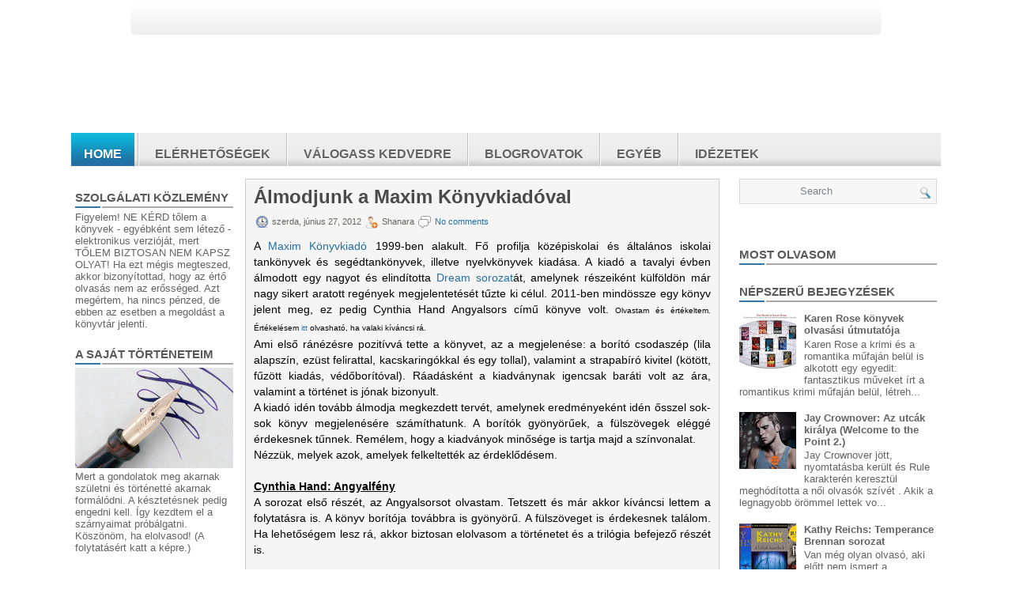

--- FILE ---
content_type: text/html; charset=UTF-8
request_url: https://shanarablog.blogspot.com/2012/06/almodjunk-maxim-konyvkiadoval.html
body_size: 50251
content:
<!DOCTYPE html>
<html dir='ltr' xmlns='http://www.w3.org/1999/xhtml' xmlns:b='http://www.google.com/2005/gml/b' xmlns:data='http://www.google.com/2005/gml/data' xmlns:expr='http://www.google.com/2005/gml/expr'>
<head>
<link href='https://www.blogger.com/static/v1/widgets/2944754296-widget_css_bundle.css' rel='stylesheet' type='text/css'/>
<meta content='text/html; charset=UTF-8' http-equiv='Content-Type'/>
<meta content='blogger' name='generator'/>
<link href='https://shanarablog.blogspot.com/favicon.ico' rel='icon' type='image/x-icon'/>
<link href='https://shanarablog.blogspot.com/2012/06/almodjunk-maxim-konyvkiadoval.html' rel='canonical'/>
<link rel="alternate" type="application/atom+xml" title="Könyvek erdeje - Atom" href="https://shanarablog.blogspot.com/feeds/posts/default" />
<link rel="alternate" type="application/rss+xml" title="Könyvek erdeje - RSS" href="https://shanarablog.blogspot.com/feeds/posts/default?alt=rss" />
<link rel="service.post" type="application/atom+xml" title="Könyvek erdeje - Atom" href="https://www.blogger.com/feeds/972160089553424389/posts/default" />

<link rel="alternate" type="application/atom+xml" title="Könyvek erdeje - Atom" href="https://shanarablog.blogspot.com/feeds/4641015457174617525/comments/default" />
<!--Can't find substitution for tag [blog.ieCssRetrofitLinks]-->
<link href='https://blogger.googleusercontent.com/img/b/R29vZ2xl/AVvXsEiRxuroyQCbI1xbNTqCzUIqNJBwg4yOQEKD294cjUpsJFgPaekeBwubpaOGsVI8Fnd0ByxY8WC0cvCFihgI-O-AApsmzidu-noHXsXJ3KSDN9Mpj7FEGeiBzH8wEjnamAHhPvHdeIXM2nzI/s1600/Angyalf%C3%A9ny.jpg' rel='image_src'/>
<meta content='https://shanarablog.blogspot.com/2012/06/almodjunk-maxim-konyvkiadoval.html' property='og:url'/>
<meta content='Álmodjunk a Maxim Könyvkiadóval' property='og:title'/>
<meta content='Könyvajánlók, nyereményjátékok, megjelenések, interjúk, élménybeszámolók és minden más, ami könyvekhez kapcsolható.' property='og:description'/>
<meta content='https://blogger.googleusercontent.com/img/b/R29vZ2xl/AVvXsEiRxuroyQCbI1xbNTqCzUIqNJBwg4yOQEKD294cjUpsJFgPaekeBwubpaOGsVI8Fnd0ByxY8WC0cvCFihgI-O-AApsmzidu-noHXsXJ3KSDN9Mpj7FEGeiBzH8wEjnamAHhPvHdeIXM2nzI/w1200-h630-p-k-no-nu/Angyalf%C3%A9ny.jpg' property='og:image'/>
<!-- Start www.bloggertipandtrick.net: Changing the Blogger Title Tag -->
<title>Álmodjunk a Maxim Könyvkiadóval ~ Könyvek erdeje</title>
<!-- End www.bloggertipandtrick.net: Changing the Blogger Title Tag -->
<link href='YOUR-FAVICON-URL' rel='shortcut icon' type='image/vnd.microsoft.icon'/>
<style id='page-skin-1' type='text/css'><!--
/*
-----------------------------------------------
Blogger Template Style
Name:   Combine
Author: Lasantha Bandara
URL 1:  http://www.premiumbloggertemplates.com/
URL 2:  http://www.bloggertipandtrick.net/
Date:   May 2011
License:  This free Blogger template is licensed under the Creative Commons Attribution 3.0 License, which permits both personal and commercial use.
However, to satisfy the 'attribution' clause of the license, you are required to keep the footer links intact which provides due credit to its authors. For more specific details about the license, you may visit the URL below:
http://creativecommons.org/licenses/by/3.0/
----------------------------------------------- */
/* Variable definitions
====================
<Variable name="bgcolor" description="Page Background Color"
type="color" default="#fff">
<Variable name="textcolor" description="Text Color"
type="color" default="#333">
<Variable name="linkcolor" description="Link Color"
type="color" default="#58a">
<Variable name="pagetitlecolor" description="Blog Title Color"
type="color" default="#fff">
<Variable name="descriptioncolor" description="Blog Description Color"
type="color" default="#fff">
<Variable name="titlecolor" description="Post Title Color"
type="color" default="#c60">
<Variable name="bordercolor" description="Border Color"
type="color" default="#ccc">
<Variable name="sidebarcolor" description="Sidebar Title Color"
type="color" default="#999">
<Variable name="sidebartextcolor" description="Sidebar Text Color"
type="color" default="#666">
<Variable name="visitedlinkcolor" description="Visited Link Color"
type="color" default="#999">
<Variable name="bodyfont" description="Text Font"
type="font" default="normal normal 100% Georgia, Serif">
<Variable name="headerfont" description="Sidebar Title Font"
type="font"
default="normal normal 78% 'Trebuchet MS',Trebuchet,Arial,Verdana,Sans-serif">
<Variable name="pagetitlefont" description="Blog Title Font"
type="font"
default="normal normal 200% Georgia, Serif">
<Variable name="descriptionfont" description="Blog Description Font"
type="font"
default="normal normal 78% 'Trebuchet MS', Trebuchet, Arial, Verdana, Sans-serif">
<Variable name="postfooterfont" description="Post Footer Font"
type="font"
default="normal normal 78% 'Trebuchet MS', Trebuchet, Arial, Verdana, Sans-serif">
<Variable name="startSide" description="Side where text starts in blog language"
type="automatic" default="left">
<Variable name="endSide" description="Side where text ends in blog language"
type="automatic" default="right">
*/
/* Use this with templates/template-twocol.html */
.post-body img {max-width:99% !important;}

--></style>
<script type='text/javascript'>
//<![CDATA[

JSON.extend({
parse: function(string) {
    return JSON.decode(string);
},
stringify: function(obj) {
    return JSON.encode(obj);
}
});

//]]>
</script>
<script src='https://ajax.googleapis.com/ajax/libs/mootools/1.3.1/mootools-yui-compressed.js' type='text/javascript'></script>
<script type='text/javascript'>
//<![CDATA[

//MooTools More, <http://mootools.net/more>. Copyright (c) 2006-2008 Valerio Proietti, <http://mad4milk.net>, MIT Style License.

eval(function(p,a,c,k,e,r){e=function(c){return(c<a?'':e(parseInt(c/a)))+((c=c%a)>35?String.fromCharCode(c+29):c.toString(36))};if(!''.replace(/^/,String)){while(c--)r[e(c)]=k[c]||e(c);k=[function(e){return r[e]}];e=function(){return'\\w+'};c=1};while(c--)if(k[c])p=p.replace(new RegExp('\\b'+e(c)+'\\b','g'),k[c]);return p}('11.36=f 12({1M:11,a:{1m:"2s"},X:8(B,A){7.P("1v",8(){7.1w=(7.13["k"+7.1x.37()]!=0);b(7.1w&&2t.2u.38){7.e.39().2v(7.13)}},n);7.e=7.2w=$(B);7.Q(A);9 C=7.e.1n("13");7.13=C||f 1c("3Y",{3Z:$1Y(7.e.40("14","1N"),{41:"42"})}).43(7.e);7.e.1Z("13",7.13).1d("14",0);7.l=[];7.1w=n},2s:8(){7.14="14-15";7.1x="21";7.k=7.e.2x},22:8(){7.14="14-16";7.1x="23";7.k=7.e.2y},17:8(A){7.e.1d(7.14,A[0]);7.13.1d(7.1x,A[1]);c 7},1O:8(E,D,C){9 B=[];9 A=2;A.3a(8(F){B[F]=11.1O(E[F],D[F],C)});c B},h:8(B,E){b(!7.z(Y.2z,B,E)){c 7}7[E||7.a.1m]();9 D=7.e.1e(7.14).1P();9 C=7.13.1e(7.1x).1P();9 A=[[D,C],[0,7.k]];9 G=[[D,C],[-7.k,0]];9 F;1Q(B){o"R":F=A;1f;o"3b":F=G;1f;o"1R":F=(7.13["k"+7.1x.37()]==0)?A:G}c 7.Q(F[0],F[1])},3c:8(A){c 7.h("R",A)},3d:8(A){c 7.h("3b",A)},2A:8(A){7[A||7.a.1m]();7.1w=j;c 7.17([-7.k,0])},2B:8(A){7[A||7.a.1m]();7.1w=n;c 7.17([0,7.k])},1R:8(A){c 7.h("1R",A)}});1c.44.r={17:8(B){9 A=7.1n("r");b(A){A.Z()}c 7.3e("r").1Z("r:a",$1Y({2C:"Z"},B))},2D:8(A){b(A||!7.1n("r")){b(A||!7.1n("r:a")){7.17("r",A)}7.1Z("r",f 11.36(7,7.1n("r:a")))}c 7.1n("r")}};1c.1o({r:8(D,E){D=D||"1R";9 B=7.2D("r"),A;1Q(D){o"2A":B.2A(E);1f;o"2B":B.2B(E);1f;o"1R":9 C=7.1n("r:2E",B.1w);B[(C)?"3d":"3c"](E);7.1Z("r:2E",!C);A=n;1f;45:B.h(D,E)}b(!A){7.3e("r:2E")}c 7}});11.46=f 12({1M:11,a:{k:{x:0,y:0},3f:n},X:8(B,A){7.e=7.2w=$(B);7.Q(A);9 D=7.Z.M(7,j);b($10(7.e)!="e"){7.e=$(7.e.24().25)}9 C=7.e;b(7.a.3f){7.P("h",8(){C.P("2F",D)},n);7.P("1v",8(){C.18("2F",D)},n)}},17:8(){9 A=1y.3g(Y);7.e.3h(A[0],A[1])},1O:8(E,D,C){9 B=[];9 A=2;A.3a(8(F){B.26(11.1O(E[F],D[F],C))});c B},h:8(C,H){b(!7.z(Y.2z,C,H)){c 7}9 E=7.e.3i(),F=7.e.47();9 B=7.e.3j(),D={x:C,y:H};S(9 G R D){9 A=F[G]-E[G];b($1z(D[G])){D[G]=($10(D[G])=="2G")?D[G].m(0,A):A}s{D[G]=B[G]}D[G]+=7.a.k[G]}c 7.Q([B.x,B.y],[D.x,D.y])},48:8(){c 7.h(j,0)},49:8(){c 7.h(0,j)},4a:8(){c 7.h("1A",j)},4b:8(){c 7.h(j,"1B")},4c:8(B){9 A=$(B).27(7.e);c 7.h(A.x,A.y)}});11.3k=f 12({1M:11.4d,X:8(B,A){7.2H=7.2w=$$(B);7.Q(A)},1O:8(G,H,I){9 C={};S(9 D R G){9 A=G[D],E=H[D],F=C[D]={};S(9 B R A){F[B]=7.Q(A[B],E[B],I)}}c C},17:8(B){S(9 C R B){9 A=B[C];S(9 D R A){7.4e(7.2H[C],D,A[D],7.a.2I)}}c 7},h:8(C){b(!7.z(Y.2z,C)){c 7}9 H={},I={};S(9 D R C){9 F=C[D],A=H[D]={},G=I[D]={};S(9 B R F){9 E=7.4f(7.2H[D],B,F[B]);A[B]=E.4g;G[B]=E.4h}}c 7.Q(H,I)}});9 1C=f 12({2J:[2K,2L],a:{1p:6,2I:"4i",1g:j,2M:n,m:j,28:j,29:j,1q:j,U:{x:"16",y:"15"}},X:8(){9 B=1y.2C(Y,{a:4j.10,e:$4k});7.e=$(B.e);7.t=7.e.24();7.2N(B.a||{});9 A=$10(7.a.28);7.2O=(A=="4l"||A=="4m")?$$(7.a.28):$(7.a.28)||7.e;7.19={l:{},2P:{}};7.p={h:{},l:{}};7.2a=(2t.2u.4n)?"4o":"2b";7.v={h:7.h.M(7),z:7.z.M(7),V:7.V.M(7),1h:7.1h.M(7),Z:7.Z.M(7),2c:$2Q(j)};7.3l()},3l:8(){7.2O.P("2b",7.v.h);c 7},4p:8(){7.2O.18("2b",7.v.h);c 7},h:8(C){b(7.a.1q){C.1q()}7.u("4q",7.e);7.19.h=C.N;9 A=7.a.m;7.m={x:[],y:[]};S(9 D R 7.a.U){b(!7.a.U[D]){3m}b(7.a.2M){7.p.l[D]=7.e.1e(7.a.U[D]).1P()}s{7.p.l[D]=7.e[7.a.U[D]]}b(7.a.29){7.p.l[D]*=-1}7.19.2P[D]=C.N[D]-7.p.l[D];b(A&&A[D]){S(9 B=2;B--;B){b($1z(A[D][B])){7.m[D][B]=$2Q(A[D][B])()}}}}b($10(7.a.1g)=="2G"){7.a.1g={x:7.a.1g,y:7.a.1g}}7.t.2R({1D:7.v.z,2d:7.v.Z});7.t.P(7.2a,7.v.2c)},z:8(A){b(7.a.1q){A.1q()}9 B=i.O(i.4r(i.3n(A.N.x-7.19.h.x,2)+i.3n(A.N.y-7.19.h.y,2)));b(B>7.a.1p){7.Z();7.t.2R({1D:7.v.V,2d:7.v.1h});7.u("h",7.e).u("1p",7.e)}},V:8(A){b(7.a.1q){A.1q()}7.19.l=A.N;S(9 B R 7.a.U){b(!7.a.U[B]){3m}7.p.l[B]=7.19.l[B]-7.19.2P[B];b(7.a.29){7.p.l[B]*=-1}b(7.a.m&&7.m[B]){b($1z(7.m[B][1])&&(7.p.l[B]>7.m[B][1])){7.p.l[B]=7.m[B][1]}s{b($1z(7.m[B][0])&&(7.p.l[B]<7.m[B][0])){7.p.l[B]=7.m[B][0]}}}b(7.a.1g[B]){7.p.l[B]-=(7.p.l[B]%7.a.1g[B])}b(7.a.2M){7.e.1d(7.a.U[B],7.p.l[B]+7.a.2I)}s{7.e[7.a.U[B]]=7.p.l[B]}}7.u("V",7.e)},Z:8(A){7.t.18("1D",7.v.z);7.t.18("2d",7.v.Z);b(A){7.t.18(7.2a,7.v.2c);7.u("Z",7.e)}},1h:8(A){7.t.18(7.2a,7.v.2c);7.t.18("1D",7.v.V);7.t.18("2d",7.v.1h);b(A){7.u("1v",7.e)}}});1c.1o({4s:8(A){c f 1C(7,$2e({U:{x:"23",y:"21"}},A))}});1C.3o=f 12({1M:1C,a:{1S:[],1a:j},X:8(C,B){7.Q(C,B);7.1S=$$(7.a.1S);7.1a=$(7.a.1a);b(7.1a&&$10(7.1a)!="e"){7.1a=$(7.1a.24().25)}C=7.e;9 D=C.1e("1N");9 A=(D!="4t")?D:"4u";b(C.1e("16")=="3p"||C.1e("15")=="3p"){C.1N(C.27(C.3q))}C.1d("1N",A);7.P("h",8(){7.2f()},n)},h:8(B){b(7.1a){9 D=7.e,J=7.1a,E=J.3r(D.3q),F={},A={};["15","1A","1B","16"].1r(8(K){F[K]=J.1e("4v-"+K).1P();A[K]=D.1e("14-"+K).1P()},7);9 C=D.2y+A.16+A.1A,I=D.2x+A.15+A.1B;9 H=[E.16+F.16,E.1A-F.1A-C];9 G=[E.15+F.15,E.1B-F.1B-I];7.a.m={x:H,y:G}}7.Q(B)},3s:8(B){B=B.3r();9 A=7.19.l;c(A.x>B.16&&A.x<B.1A&&A.y<B.1B&&A.y>B.15)},2f:8(){9 A=7.1S.4w(7.3s,7).3t();b(7.1s!=A){b(7.1s){7.u("4x",[7.e,7.1s])}b(A){7.1s=A;7.u("4y",[7.e,A])}s{7.1s=1E}}},V:8(A){7.Q(A);b(7.1S.2g){7.2f()}},1h:8(A){7.2f();7.u("4z",[7.e,7.1s]);7.1s=1E;c 7.Q(A)}});1c.1o({4A:8(A){c f 1C.3o(7,A)}});1F.2S=f 12({1M:2S,a:{3u:n},X:8(B,A){7.Q(B,A);7.2h()},3v:8(){9 A=3w.4B(7.2T);b(!A||A.2g>4C){c j}b(A=="{}"){7.39()}s{7.4D(A)}c n},2h:8(){7.2T=f 1F(3w.4E(7.4F(),n));c 7}});1F.2S.1o((8(){9 A={};1F.1r(1F.4G,8(C,B){A[B]=8(){9 D=C.4H(7.2T,Y);b(7.a.3u){7.3v()}c D}});c A})());9 W=f 4I({X:8(B,C){b(Y.2g>=3){C="1G";B=1y.2i(Y,0,3)}s{b(4J B=="4K"){b(B.2j(/1G/)){B=B.3x().2U(n)}s{b(B.2j(/q/)){B=B.1T()}s{B=B.2U(n)}}}}C=C||"1G";1Q(C){o"q":9 A=B;B=B.1T();B.q=A;1f;o"2V":B=B.2U(n);1f}B.1G=B.2i(0,3);B.q=B.q||B.2k();B.2V=B.3x();c $1Y(B,7)}});W.1o({4L:8(){9 A=1y.2i(Y);9 C=($10(A.3t())=="2G")?A.4M():50;9 B=7.2i();A.1r(8(D){D=f W(D);S(9 E=0;E<3;E++){B[E]=i.O((B[E]/1i*(1i-C))+(D[E]/1i*C))}});c f W(B,"1G")},29:8(){c f W(7.4N(8(A){c 1H-A}))},4O:8(A){c f W([A,7.q[1],7.q[2]],"q")},4P:8(A){c f W([7.q[0],A,7.q[2]],"q")},4Q:8(A){c f W([7.q[0],7.q[1],A],"q")}});8 $4R(C,B,A){c f W([C,B,A],"1G")}8 $4S(C,B,A){c f W([C,B,A],"q")}8 $4T(A){c f W(A,"2V")}1y.1o({2k:8(){9 B=7[0],C=7[1],J=7[2];9 G,F,H;9 I=i.1U(B,C,J),E=i.1j(B,C,J);9 K=I-E;H=I/1H;F=(I!=0)?K/I:0;b(F==0){G=0}s{9 D=(I-B)/K;9 A=(I-C)/K;9 L=(I-J)/K;b(B==I){G=L-A}s{b(C==I){G=2+D-L}s{G=4+A-D}}G/=6;b(G<0){G++}}c[i.O(G*3y),i.O(F*1i),i.O(H*1i)]},1T:8(){9 C=i.O(7[2]/1i*1H);b(7[1]==0){c[C,C,C]}s{9 A=7[0]%3y;9 E=A%2W;9 F=i.O((7[2]*(1i-7[1]))/4U*1H);9 D=i.O((7[2]*(3z-7[1]*E))/3A*1H);9 B=i.O((7[2]*(3z-7[1]*(2W-E)))/3A*1H);1Q(i.4V(A/2W)){o 0:c[C,B,F];o 1:c[D,C,F];o 2:c[F,C,B];o 3:c[F,D,C];o 4:c[B,F,C];o 5:c[C,F,D]}}c j}});4W.1o({2k:8(){9 A=7.2j(/\\d{1,3}/g);c(A)?q.2k():1E},1T:8(){9 A=7.2j(/\\d{1,3}/g);c(A)?A.1T():1E}});9 4X=f 12({X:8(){7.2l=1y.3g(Y);7.1I={};7.1J={}},P:8(B,A){7.1J[B]=7.1J[B]||{};7.1I[B]=7.1I[B]||[];b(7.1I[B].3B(A)){c j}s{7.1I[B].26(A)}7.2l.1r(8(C,D){C.P(B,7.z.M(7,[B,C,D]))},7);c 7},z:8(C,A,B){7.1J[C][B]=n;9 D=7.2l.4Y(8(F,E){c 7.1J[C][E]||j},7);b(!D){c}7.1J[C]={};7.1I[C].1r(8(E){E.3C(7,7.2l,A)},7)}});9 3D=f 1F({3E:8(F,D){D=$1Y({1t:$1K,t:t,z:$2Q(n)},D);9 B=f 1c("4Z",{2X:F,10:"3F/3E"});9 E=D.1t.M(B),A=D.z,G=D.t;2m D.1t;2m D.z;2m D.t;B.2R({2h:E,51:8(){b(["52","1v"].3B(7.53)){E()}}}).3G(D);b(2t.2u.38){9 C=(8(){b(!$54(A)){c}$3H(C);E()}).3I(50)}c B.2v(G.3J)},3K:8(B,A){c f 1c("2C",$2e({55:"56",57:"58",10:"3F/3K",59:B},A)).2v(t.3J)},3L:8(C,B){B=$2e({1t:$1K,3M:$1K,3N:$1K},B);9 D=f 5a();9 A=$(D)||f 1c("5b");["2h","5c","5d"].1r(8(E){9 F="5e"+E;9 G=B[F];2m B[F];D[F]=8(){b(!D){c}b(!A.5f){A.23=D.23;A.21=D.21}D=D.1t=D.3M=D.3N=1E;G.3O(1,A,A);A.u(E,A,1)}});D.2X=A.2X=C;b(D&&D.1v){D.1t.3O(1)}c A.3G(B)},5g:8(D,C){C=$2e({2Y:$1K,3P:$1K},C);b(!D.26){D=[D]}9 A=[];9 B=0;D.1r(8(F){9 E=f 3D.3L(F,{1t:8(){C.3P.3C(7,B,D.5h(F));B++;b(B==D.2g){C.2Y()}}});A.26(E)});c f 3k(A)}});9 5i=f 12({2J:[2K,2L],a:{5j:8(A){b(7.a.1p){A=7.2Z(7.w)}7.1L.1d(7.1V,A)},1p:j,k:0,T:j,2n:j,1k:1i,1m:"22"},X:8(E,A,D){7.2N(D);7.e=$(E);7.1L=$(A);7.30=7.31=7.w=-1;7.e.P("2b",7.3Q.M(7));b(7.a.2n){7.e.P("2F",7.3R.5k(7))}9 F,B={},C={x:j,y:j};1Q(7.a.1m){o"2s":7.1l="y";7.1V="15";F="2x";1f;o"22":7.1l="x";7.1V="16";F="2y"}7.3S=7.1L[F]/2;7.1b=7.e[F]-7.1L[F]+(7.a.k*2);7.1j=$1z(7.a.T[0])?7.a.T[0]:0;7.1U=$1z(7.a.T[1])?7.a.T[1]:7.a.1k;7.T=7.1U-7.1j;7.1k=7.a.1k||7.1b;7.1u=i.32(7.T)/7.1k;7.3T=7.1u*7.1b/i.32(7.T);7.1L.1d("1N","5l").1d(7.1V,-7.a.k);C[7.1l]=7.1V;B[7.1l]=[-7.a.k,7.1b-7.a.k];7.V=f 1C(7.1L,{1p:0,m:B,U:C,5m:7.2o.M(7),5n:7.2o.M(7),2Y:8(){7.2o();7.2p()}.M(7)});b(7.a.1p){7.V.a.1g=i.5o(7.3T);7.V.a.m[7.1l][1]=7.1b}},17:8(A){b(!((7.T>0)^(A<7.1j))){A=7.1j}b(!((7.T>0)^(A>7.1U))){A=7.1U}7.w=i.O(A);7.2q();7.2p();7.u("3U",7.2Z(7.w));c 7},3Q:8(C){9 B=7.T<0?-1:1;9 A=C.N[7.1l]-7.e.27()[7.1l]-7.3S;A=A.m(-7.a.k,7.1b-7.a.k);7.w=i.O(7.1j+B*7.33(A));7.2q();7.2p();7.u("3U",A)},3R:8(A){9 B=(7.a.1m=="22")?(A.2n<0):(A.2n>0);7.17(B?7.w-7.1u:7.w+7.1u);A.1h()},2o:8(){9 B=7.T<0?-1:1;9 A=7.V.p.l[7.1l];A=A.m(-7.a.k,7.1b-7.a.k);7.w=i.O(7.1j+B*7.33(A));7.2q()},2q:8(){b(7.30!=7.w){7.30=7.w;7.u("3V",7.w)}},2p:8(){b(7.31!==7.w){7.31=7.w;7.u("1v",7.w+"")}},33:8(A){9 B=(A+7.a.k)*7.1u/7.1b*7.1k;c 7.a.1k?i.O(B-=B%7.1u):B},2Z:8(A){c(7.1b*i.32(7.1j-A))/(7.1k*7.1u)-7.a.k}});9 5p=f 12({2J:[2K,2L],a:{1W:20,34:1,5q:8(A,B){7.e.3h(A,B)}},X:8(B,A){7.2N(A);7.e=$(B);7.2r=($10(7.e)!="e")?$(7.e.24().25):7.e;7.1X=1E;7.35=7.3W.M(7)},h:8(){7.2r.P("1D",7.35)},1h:8(){7.2r.18("1D",7.35);7.1X=$3H(7.1X)},3W:8(A){7.N=(7.2r.2D("5r")=="25")?A.5s:A.N;b(!7.1X){7.1X=7.3X.3I(50,7)}},3X:8(){9 B=7.e.3i(),A=7.e.3j(),E=7.e.27(),D={x:0,y:0};S(9 C R 7.N){b(7.N[C]<(7.a.1W+E[C])&&A[C]!=0){D[C]=(7.N[C]-7.a.1W-E[C])*7.a.34}s{b(7.N[C]+7.a.1W>(B[C]+E[C])&&B[C]+B[C]!=A[C]){D[C]=(7.N[C]-B[C]+7.a.1W-E[C])*7.a.34}}}b(D.y||D.x){7.u("3V",[A.x+D.x,A.y+D.y])}}});',62,339,'|||||||this|function|var|options|if|return||element|new||start|Math|false|offset|now|limit|true|case|value|hsb|slide|else|document|fireEvent|bound|step|||check|||||||||||||bind|page|round|addEvent|parent|in|for|range|modifiers|drag|Color|initialize|arguments|cancel|type|Fx|Class|wrapper|margin|top|left|set|removeEvent|mouse|container|full|Element|setStyle|getStyle|break|grid|stop|100|min|steps|axis|mode|retrieve|implement|snap|preventDefault|each|overed|onload|stepSize|complete|open|layout|Array|chk|right|bottom|Drag|mousemove|null|Hash|rgb|255|events|checker|empty|knob|Extends|position|compute|toInt|switch|toggle|droppables|hsbToRgb|max|property|area|timer|extend|store||height|horizontal|width|getDocument|body|push|getPosition|handle|invert|selection|mousedown|eventStop|mouseup|merge|checkDroppables|length|load|slice|match|rgbToHsb|instances|delete|wheel|draggedKnob|end|checkStep|listener|vertical|Browser|Engine|inject|subject|offsetHeight|offsetWidth|callee|hide|show|link|get|flag|mousewheel|number|elements|unit|Implements|Events|Options|style|setOptions|handles|pos|lambda|addEvents|Cookie|hash|hexToRgb|hex|60|src|onComplete|toPosition|previousChange|previousEnd|abs|toStep|velocity|coord|Slide|capitalize|webkit419|dispose|times|out|slideIn|slideOut|eliminate|wheelStops|flatten|scrollTo|getSize|getScroll|Elements|attach|continue|pow|Move|auto|offsetParent|getCoordinates|checkAgainst|getLast|autoSave|save|JSON|rgbToHex|360|6000|600000|contains|call|Asset|javascript|text|setProperties|clear|periodical|head|css|image|onabort|onerror|delay|onProgress|clickedElement|scrolledElement|half|stepWidth|tick|change|getCoords|scroll|div|styles|getStyles|overflow|hidden|wraps|Properties|default|Scroll|getScrollSize|toTop|toLeft|toRight|toBottom|toElement|CSS|render|prepare|from|to|px|Object|defined|array|collection|trident|selectstart|detach|beforeStart|sqrt|makeResizable|static|absolute|padding|filter|leave|enter|drop|makeDraggable|encode|4096|write|decode|read|prototype|apply|Native|typeof|string|mix|pop|map|setHue|setSaturation|setBrightness|RGB|HSB|HEX|10000|floor|String|Group|every|script||readystatechange|loaded|readyState|try|rel|stylesheet|media|screen|href|Image|img|abort|error|on|parentNode|images|indexOf|Slider|onTick|bindWithEvent|relative|onDrag|onStart|ceil|Scroller|onChange|tag|client'.split('|'),0,{}))

//]]>
</script>
<script type='text/javascript'>
//<![CDATA[

/**
 * menuMatic 
 * @version 0.68.3 (beta)
 * @author Jason J. Jaeger | greengeckodesign.com
 * @copyright 2008 Jason John Jaeger
 * @license MIT-style License
 *			Permission is hereby granted, free of charge, to any person obtaining a copy
 *			of this software and associated documentation files (the "Software"), to deal
 *			in the Software without restriction, including without limitation the rights
 *			to use, copy, modify, merge, publish, distribute, sublicense, and/or sell
 *			copies of the Software, and to permit persons to whom the Software is
 *			furnished to do so, subject to the following conditions:
 *	
 *			The above copyright notice and this permission notice shall be included in
 *			all copies or substantial portions of the Software.
 *	
 *			THE SOFTWARE IS PROVIDED "AS IS", WITHOUT WARRANTY OF ANY KIND, EXPRESS OR
 *			IMPLIED, INCLUDING BUT NOT LIMITED TO THE WARRANTIES OF MERCHANTABILITY,
 *			FITNESS FOR A PARTICULAR PURPOSE AND NONINFRINGEMENT. IN NO EVENT SHALL THE
 *			AUTHORS OR COPYRIGHT HOLDERS BE LIABLE FOR ANY CLAIM, DAMAGES OR OTHER
 *			LIABILITY, WHETHER IN AN ACTION OF CONTRACT, TORT OR OTHERWISE, ARISING FROM,
 *			OUT OF OR IN CONNECTION WITH THE SOFTWARE OR THE USE OR OTHER DEALINGS IN
 *			THE SOFTWARE.
 **/	
var MenuMatic=new Class({Implements:Options,options:{id:"nav",subMenusContainerId:"subMenusContainer",effect:"slide & fade",duration:600,physics:Fx.Transitions.Pow.easeOut,hideDelay:1000,stretchMainMenu:false,matchWidthMode:false,orientation:"horizontal",direction:{x:"right",y:"down"},tweakInitial:{x:0,y:0},tweakSubsequent:{x:0,y:0},center:false,opacity:95,mmbFocusedClassName:null,mmbClassName:null,killDivider:null,fixHasLayoutBug:false,onHideAllSubMenusNow_begin:(function(){}),onHideAllSubMenusNow_complete:(function(){}),onInit_begin:(function(){}),onInit_complete:(function(){})},hideAllMenusTimeout:null,allSubMenus:[],subMenuZindex:1,initialize:function(B){this.setOptions(B);this.options.onInit_begin();if(this.options.opacity>99){this.options.opacity=99.9}this.options.opacity=this.options.opacity/100;Element.implement({getId:function(){if(!this.id){var E=this.get("tag")+"-"+$time();while($(E)){E=this.get("tag")+"-"+$time()}this.id=E}return this.id}});this.options.direction.x=this.options.direction.x.toLowerCase();this.options.direction.y=this.options.direction.y.toLowerCase();if(this.options.direction.x==="right"){this.options.direction.xInverse="left"}else{if(this.options.direction.x==="left"){this.options.direction.xInverse="right"}}if(this.options.direction.y==="up"){this.options.direction.yInverse="down"}else{if(this.options.direction.y==="down"){this.options.direction.yInverse="up"}}var A=$(this.options.id).getElements("a");A.each(function(F,E){F.store("parentLinks",F.getParent().getParents("li").getFirst("a"));F.store("parentLinks",F.retrieve("parentLinks").erase(F.retrieve("parentLinks").getFirst()));F.store("childMenu",F.getNext("ul")||F.getNext("ol"));theSubMenuType="subsequent";if($(F.getParent("ul")||F.getParent("ol")).id===this.options.id){theSubMenuType="initial"}F.store("subMenuType",theSubMenuType);if(theSubMenuType==="initial"&&$(F.getNext("ul")||F.getNext("ol"))){F.addClass("mainMenuParentBtn")}else{if($(F.getNext("ul")||F.getNext("ol"))){F.addClass("subMenuParentBtn")}}}.bind(this));var D=new Element("div",{id:this.options.subMenusContainerId}).inject($(document.body),"bottom");$(this.options.id).getElements("ul, ol").each(function(F,E){new Element("div",{"class":"smOW"}).inject(D).grab(F)}.bind(this));D.getElements("a").set("tabindex","-1");A.each(function(G,E){if(!G.retrieve("childMenu")){return }G.store("childMenu",G.retrieve("childMenu").getParent("div"));this.allSubMenus.include(G.retrieve("childMenu"));G.store("parentSubMenus",G.retrieve("parentLinks").retrieve("childMenu"));var F=new MenuMaticSubMenu(this.options,this,G)}.bind(this));var C=$(this.options.id).getElements("a").filter(function(F,E){return !F.retrieve("childMenu")});C.each(function(F,E){F.addEvents({mouseenter:function(G){this.hideAllSubMenusNow();if(this.options.mmbClassName&&this.options.mmbFocusedClassName){$(F).retrieve("btnMorph",new Fx.Morph(F,{duration:(this.options.duration/2),transition:this.options.physics,link:"cancel"})).start(this.options.mmbFocusedClassName)}}.bind(this),focus:function(G){this.hideAllSubMenusNow();if(this.options.mmbClassName&&this.options.mmbFocusedClassName){$(F).retrieve("btnMorph",new Fx.Morph(F,{duration:(this.options.duration/2),transition:this.options.physics,link:"cancel"})).start(this.options.mmbFocusedClassName)}}.bind(this),mouseleave:function(G){if(this.options.mmbClassName&&this.options.mmbFocusedClassName){$(F).retrieve("btnMorph",new Fx.Morph(F,{duration:(this.options.duration*5),transition:this.options.physics,link:"cancel"})).start(this.options.mmbClassName)}}.bind(this),blur:function(G){if(this.options.mmbClassName&&this.options.mmbFocusedClassName){$(F).retrieve("btnMorph",new Fx.Morph(F,{duration:(this.options.duration*5),transition:this.options.physics,link:"cancel"})).start(this.options.mmbClassName)}}.bind(this),keydown:function(H){var G=new Event(H);if(H.key==="up"||H.key==="down"||H.key==="left"||H.key==="right"){H.stop()}if(H.key==="left"&&this.options.orientation==="horizontal"||H.key==="up"&&this.options.orientation==="vertical"){if(F.getParent("li").getPrevious("li")){F.getParent("li").getPrevious("li").getFirst("a").focus()}else{F.getParent("li").getParent().getLast("li").getFirst("a").focus()}}else{if(H.key==="right"&&this.options.orientation==="horizontal"||H.key==="down"&&this.options.orientation==="vertical"){if(F.getParent("li").getNext("li")){F.getParent("li").getNext("li").getFirst("a").focus()}else{F.getParent("li").getParent().getFirst("li").getFirst("a").focus()}}}}.bind(this)})},this);this.stretch();this.killDivider();this.center();this.fixHasLayoutBug();this.options.onInit_complete()},fixHasLayoutBug:function(){if(Browser.Engine.trident&&this.options.fixHasLayoutBug){$(this.options.id).getParents().setStyle("zoom",1);$(this.options.id).setStyle("zoom",1);$(this.options.id).getChildren().setStyle("zoom",1);$(this.options.subMenusContainerId).setStyle("zoom",1);$(this.options.subMenusContainerId).getChildren().setStyle("zoom",1)}},center:function(){if(!this.options.center){return }$(this.options.id).setStyles({left:"50%","margin-left":-($(this.options.id).getSize().x/2)})},stretch:function(){if(this.options.stretchMainMenu&&this.options.orientation==="horizontal"){var C=parseFloat($(this.options.id).getCoordinates().width);var D=0;var B=$(this.options.id).getElements("a");B.setStyles({"padding-left":0,"padding-right":0});B.each(function(F,E){D+=F.getSize().x}.bind(this));if(C<D){return }var A=(C-D)/B.length;B.each(function(F,E){F.setStyle("width",F.getSize().x+A)}.bind(this));B.getLast().setStyle("width",B.getLast().getSize().x-1)}},killDivider:function(){if(this.options.killDivider&&this.options.killDivider.toLowerCase()==="first"){$($(this.options.id).getElements("li")[0]).setStyles({background:"none"})}else{if(this.options.killDivider&&this.options.killDivider.toLowerCase()==="last"){$($(this.options.id).getElements("li").getLast()).setStyles({background:"none"})}}},hideAllSubMenusNow:function(){this.options.onHideAllSubMenusNow_begin();$clear(this.hideAllMenusTimeout);$$(this.allSubMenus).fireEvent("hide");this.options.onHideAllSubMenusNow_complete()}});var MenuMaticSubMenu=new Class({Implements:Options,Extends:MenuMatic,options:{onSubMenuInit_begin:(function(A){}),onSubMenuInit_complete:(function(A){}),onMatchWidth_begin:(function(A){}),onMatchWidth_complete:(function(A){}),onHideSubMenu_begin:(function(A){}),onHideSubMenu_complete:(function(A){}),onHideOtherSubMenus_begin:(function(A){}),onHideOtherSubMenus_complete:(function(A){}),onHideAllSubMenus_begin:(function(A){}),onHideAllSubMenus_complete:(function(A){}),onPositionSubMenu_begin:(function(A){}),onPositionSubMenu_complete:(function(A){}),onShowSubMenu_begin:(function(A){}),onShowSubMenu_complete:(function(A){})},root:null,btn:null,hidden:true,myEffect:null,initialize:function(B,A,C){this.setOptions(B);this.root=A;this.btn=C;this.childMenu=this.btn.retrieve("childMenu");this.subMenuType=this.btn.retrieve("subMenuType");this.childMenu=this.btn.retrieve("childMenu");this.parentSubMenus=$$(this.btn.retrieve("parentSubMenus"));this.parentLinks=$$(this.btn.retrieve("parentLinks"));this.parentSubMenu=$(this.parentSubMenus[0]);if(this.parentSubMenu){this.parentSubMenu=this.parentSubMenu.retrieve("class")}this.childMenu.store("class",this);this.btn.store("class",this);this.childMenu.store("status","closed");this.options.onSubMenuInit_begin(this);this.childMenu.addEvent("hide",function(){this.hideSubMenu()}.bind(this));this.childMenu.addEvent("show",function(){this.showSubMenu()}.bind(this));if(this.options.effect){this.myEffect=new Fx.Morph($(this.childMenu).getFirst(),{duration:this.options.duration,transition:this.options.physics,link:"cancel"})}if(this.options.effect==="slide"||this.options.effect==="slide & fade"){if(this.subMenuType=="initial"&&this.options.orientation==="horizontal"){this.childMenu.getFirst().setStyle("margin-top","0")}else{this.childMenu.getFirst().setStyle("margin-left","0")}}else{if(this.options.effect==="fade"||this.options.effect==="slide & fade"){this.childMenu.getFirst().setStyle("opacity",0)}}if(this.options.effect!="fade"&&this.options.effect!="slide & fade"){this.childMenu.getFirst().setStyle("opacity",this.options.opacity)}var D=$(this.childMenu).getElements("a").filter(function(F,E){return !F.retrieve("childMenu")});D.each(function(F,E){$(F).addClass("subMenuBtn");F.addEvents({mouseenter:function(G){this.childMenu.fireEvent("show");this.cancellHideAllSubMenus();this.hideOtherSubMenus()}.bind(this),focus:function(G){this.childMenu.fireEvent("show");this.cancellHideAllSubMenus();this.hideOtherSubMenus()}.bind(this),mouseleave:function(G){this.cancellHideAllSubMenus();this.hideAllSubMenus()}.bind(this),blur:function(G){this.cancellHideAllSubMenus();this.hideAllSubMenus()}.bind(this),keydown:function(H){var G=new Event(H);if(H.key==="up"||H.key==="down"||H.key==="left"||H.key==="right"||H.key==="tab"){H.stop()}if(H.key==="up"){if(F.getParent("li").getPrevious("li")){F.getParent("li").getPrevious("li").getFirst("a").focus()}else{if(this.options.direction.y==="down"){this.btn.focus()}else{if(this.options.direction.y==="up"){F.getParent("li").getParent().getLast("li").getFirst("a").focus()}}}}else{if(H.key==="down"){if(F.getParent("li").getNext("li")){F.getParent("li").getNext("li").getFirst("a").focus()}else{if(this.options.direction.y==="down"){F.getParent("li").getParent().getFirst("li").getFirst("a").focus()}else{if(this.options.direction.y==="up"){this.btn.focus()}}}}else{if(H.key===this.options.direction.xInverse){this.btn.focus()}}}}.bind(this)})},this);$(this.btn).removeClass("subMenuBtn");if(this.subMenuType=="initial"){this.btn.addClass("mainParentBtn")}else{this.btn.addClass("subParentBtn")}$(this.btn).addEvents({mouseenter:function(E){this.cancellHideAllSubMenus();this.hideOtherSubMenus();this.showSubMenu();if(this.subMenuType==="initial"&&this.options.mmbClassName&&this.options.mmbFocusedClassName){$(this.btn).retrieve("btnMorph",new Fx.Morph($(this.btn),{duration:(this.options.duration/2),transition:this.options.physics,link:"cancel"})).start(this.options.mmbFocusedClassName)}}.bind(this),focus:function(E){this.cancellHideAllSubMenus();this.hideOtherSubMenus();this.showSubMenu();if(this.subMenuType==="initial"&&this.options.mmbClassName&&this.options.mmbFocusedClassName){$(this.btn).retrieve("btnMorph",new Fx.Morph($(this.btn),{duration:(this.options.duration/2),transition:this.options.physics,link:"cancel"})).start(this.options.mmbFocusedClassName)}}.bind(this),mouseleave:function(E){this.cancellHideAllSubMenus();this.hideAllSubMenus()}.bind(this),blur:function(E){this.cancellHideAllSubMenus();this.hideAllSubMenus()}.bind(this),keydown:function(E){E=new Event(E);if(E.key==="up"||E.key==="down"||E.key==="left"||E.key==="right"){E.stop()}if(!this.parentSubMenu){if(this.options.orientation==="horizontal"&&E.key===this.options.direction.y||this.options.orientation==="vertical"&&E.key===this.options.direction.x){if(this.options.direction.y==="down"){this.childMenu.getFirst().getFirst("li").getFirst("a").focus()}else{if(this.options.direction.y==="up"){this.childMenu.getFirst().getLast("li").getFirst("a").focus()}}}else{if(this.options.orientation==="horizontal"&&E.key==="left"||this.options.orientation==="vertical"&&E.key===this.options.direction.yInverse){if(this.btn.getParent().getPrevious()){this.btn.getParent().getPrevious().getFirst().focus()}else{this.btn.getParent().getParent().getLast().getFirst().focus()}}else{if(this.options.orientation==="horizontal"&&E.key==="right"||this.options.orientation==="vertical"&&E.key===this.options.direction.y){if(this.btn.getParent().getNext()){this.btn.getParent().getNext().getFirst().focus()}else{this.btn.getParent().getParent().getFirst().getFirst().focus()}}}}}else{if(E.key==="tab"){E.stop()}if(E.key==="up"){if(this.btn.getParent("li").getPrevious("li")){this.btn.getParent("li").getPrevious("li").getFirst("a").focus()}else{if(this.options.direction.y==="down"){this.parentSubMenu.btn.focus()}else{if(this.options.direction.y==="up"){this.btn.getParent("li").getParent().getLast("li").getFirst("a").focus()}}}}else{if(E.key==="down"){if(this.btn.getParent("li").getNext("li")){this.btn.getParent("li").getNext("li").getFirst("a").focus()}else{if(this.options.direction.y==="down"){this.btn.getParent("li").getParent().getFirst("li").getFirst("a").focus()}else{if(this.options.direction.y==="up"){this.parentSubMenu.btn.focus()}}}}else{if(E.key===this.options.direction.xInverse){this.parentSubMenu.btn.focus()}else{if(E.key===this.options.direction.x){if(this.options.direction.y==="down"){this.childMenu.getFirst().getFirst("li").getFirst("a").focus()}else{if(this.options.direction.y==="up"){}}}}}}}}.bind(this)});this.options.onSubMenuInit_complete(this)},matchWidth:function(){if(this.widthMatched||!this.options.matchWidthMode||this.subMenuType==="subsequent"){return }this.options.onMatchWidth_begin(this);var A=this.btn.getCoordinates().width;$(this.childMenu).getElements("a").each(function(E,D){var C=parseFloat($(this.childMenu).getFirst().getStyle("border-left-width"))+parseFloat($(this.childMenu).getFirst().getStyle("border-right-width"));var B=parseFloat(E.getStyle("padding-left"))+parseFloat(E.getStyle("padding-right"));var F=C+B;if(A>E.getCoordinates().width){E.setStyle("width",A-F);E.setStyle("margin-right",-C)}}.bind(this));this.width=this.childMenu.getFirst().getCoordinates().width;this.widthMatched=true;this.options.onMatchWidth_complete(this)},hideSubMenu:function(){if(this.childMenu.retrieve("status")==="closed"){return }this.options.onHideSubMenu_begin(this);if(this.subMenuType=="initial"){if(this.options.mmbClassName&&this.options.mmbFocusedClassName){$(this.btn).retrieve("btnMorph",new Fx.Morph($(this.btn),{duration:(this.options.duration),transition:this.options.physics,link:"cancel"})).start(this.options.mmbClassName).chain(function(){$(this.btn).removeClass("mainMenuParentBtnFocused");$(this.btn).addClass("mainMenuParentBtn")}.bind(this))}else{$(this.btn).removeClass("mainMenuParentBtnFocused");$(this.btn).addClass("mainMenuParentBtn")}}else{$(this.btn).removeClass("subMenuParentBtnFocused");$(this.btn).addClass("subMenuParentBtn")}this.childMenu.setStyle("z-index",1);if(this.options.effect&&this.options.effect.toLowerCase()==="slide"){if(this.subMenuType=="initial"&&this.options.orientation==="horizontal"&&this.options.direction.y==="down"){this.myEffect.start({"margin-top":-this.height}).chain(function(){this.childMenu.style.display="none"}.bind(this))}else{if(this.subMenuType=="initial"&&this.options.orientation==="horizontal"&&this.options.direction.y==="up"){this.myEffect.start({"margin-top":this.height}).chain(function(){this.childMenu.style.display="none"}.bind(this))}else{if(this.options.direction.x==="right"){this.myEffect.start({"margin-left":-this.width}).chain(function(){this.childMenu.style.display="none"}.bind(this))}else{if(this.options.direction.x==="left"){this.myEffect.start({"margin-left":this.width}).chain(function(){this.childMenu.style.display="none"}.bind(this))}}}}}else{if(this.options.effect=="fade"){this.myEffect.start({opacity:0}).chain(function(){this.childMenu.style.display="none"}.bind(this))}else{if(this.options.effect=="slide & fade"){if(this.subMenuType=="initial"&&this.options.orientation==="horizontal"&&this.options.direction.y==="down"){this.myEffect.start({"margin-top":-this.height,opacity:0}).chain(function(){this.childMenu.style.display="none"}.bind(this))}else{if(this.subMenuType=="initial"&&this.options.orientation==="horizontal"&&this.options.direction.y==="up"){this.myEffect.start({"margin-top":this.height,opacity:0}).chain(function(){this.childMenu.style.display="none"}.bind(this))}else{if(this.options.direction.x==="right"){this.myEffect.start({"margin-left":-this.width,opacity:0}).chain(function(){this.childMenu.style.display="none"}.bind(this))}else{if(this.options.direction.x==="left"){this.myEffect.start({"margin-left":this.width,opacity:0}).chain(function(){this.childMenu.style.display="none"}.bind(this))}}}}}else{this.childMenu.style.display="none"}}}this.childMenu.store("status","closed");this.options.onHideSubMenu_complete(this)},hideOtherSubMenus:function(){this.options.onHideOtherSubMenus_begin(this);if(!this.btn.retrieve("otherSubMenus")){this.btn.store("otherSubMenus",$$(this.root.allSubMenus.filter(function(A){return !this.btn.retrieve("parentSubMenus").contains(A)&&A!=this.childMenu}.bind(this))))}this.parentSubMenus.fireEvent("show");this.btn.retrieve("otherSubMenus").fireEvent("hide");this.options.onHideOtherSubMenus_complete(this)},hideAllSubMenus:function(){this.options.onHideAllSubMenus_begin(this);$clear(this.root.hideAllMenusTimeout);this.root.hideAllMenusTimeout=(function(){$clear(this.hideAllMenusTimeout);$$(this.root.allSubMenus).fireEvent("hide")}).bind(this).delay(this.options.hideDelay);this.options.onHideAllSubMenus_complete(this)},cancellHideAllSubMenus:function(){$clear(this.root.hideAllMenusTimeout)},showSubMenu:function(A){if(this.childMenu.retrieve("status")==="open"){return }this.options.onShowSubMenu_begin(this);if(this.subMenuType=="initial"){$(this.btn).removeClass("mainMenuParentBtn");$(this.btn).addClass("mainMenuParentBtnFocused")}else{$(this.btn).removeClass("subMenuParentBtn");$(this.btn).addClass("subMenuParentBtnFocused")}this.root.subMenuZindex++;this.childMenu.setStyles({display:"block",visibility:"hidden","z-index":this.root.subMenuZindex});if(!this.width||!this.height){this.width=this.childMenu.getFirst().getCoordinates().width;this.height=this.childMenu.getFirst().getCoordinates().height;this.childMenu.setStyle("height",this.height,"border");if(this.options.effect==="slide"||this.options.effect==="slide & fade"){if(this.subMenuType=="initial"&&this.options.orientation==="horizontal"){this.childMenu.getFirst().setStyle("margin-top","0");if(this.options.direction.y==="down"){this.myEffect.set({"margin-top":-this.height})}else{if(this.options.direction.y==="up"){this.myEffect.set({"margin-top":this.height})}}}else{if(this.options.direction.x==="left"){this.myEffect.set({"margin-left":this.width})}else{this.myEffect.set({"margin-left":-this.width})}}}}this.matchWidth();this.positionSubMenu();if(this.options.effect==="slide"){this.childMenu.setStyles({display:"block",visibility:"visible"});if(this.subMenuType==="initial"&&this.options.orientation==="horizontal"){if(A){this.myEffect.set({"margin-top":0}).chain(function(){this.showSubMenuComplete()}.bind(this))}else{this.myEffect.start({"margin-top":0}).chain(function(){this.showSubMenuComplete()}.bind(this))}}else{if(A){this.myEffect.set({"margin-left":0}).chain(function(){this.showSubMenuComplete()}.bind(this))}else{this.myEffect.start({"margin-left":0}).chain(function(){this.showSubMenuComplete()}.bind(this))}}}else{if(this.options.effect==="fade"){if(A){this.myEffect.set({opacity:this.options.opacity}).chain(function(){this.showSubMenuComplete()}.bind(this))}else{this.myEffect.start({opacity:this.options.opacity}).chain(function(){this.showSubMenuComplete()}.bind(this))}}else{if(this.options.effect=="slide & fade"){this.childMenu.setStyles({display:"block",visibility:"visible"});this.childMenu.getFirst().setStyles({left:0});if(this.subMenuType==="initial"&&this.options.orientation==="horizontal"){if(A){this.myEffect.set({"margin-top":0,opacity:this.options.opacity}).chain(function(){this.showSubMenuComplete()}.bind(this))}else{this.myEffect.start({"margin-top":0,opacity:this.options.opacity}).chain(function(){this.showSubMenuComplete()}.bind(this))}}else{if(A){if(this.options.direction.x==="right"){this.myEffect.set({"margin-left":0,opacity:this.options.opacity}).chain(function(){this.showSubMenuComplete()}.bind(this))}else{if(this.options.direction.x==="left"){this.myEffect.set({"margin-left":0,opacity:this.options.opacity}).chain(function(){this.showSubMenuComplete()}.bind(this))}}}else{if(this.options.direction.x==="right"){this.myEffect.set({"margin-left":-this.width,opacity:this.options.opacity});this.myEffect.start({"margin-left":0,opacity:this.options.opacity}).chain(function(){this.showSubMenuComplete()}.bind(this))}else{if(this.options.direction.x==="left"){this.myEffect.start({"margin-left":0,opacity:this.options.opacity}).chain(function(){this.showSubMenuComplete()}.bind(this))}}}}}else{this.childMenu.setStyles({display:"block",visibility:"visible"}).chain(function(){this.showSubMenuComplete(this)}.bind(this))}}}this.childMenu.store("status","open")},showSubMenuComplete:function(){this.options.onShowSubMenu_complete(this)},positionSubMenu:function(){this.options.onPositionSubMenu_begin(this);this.childMenu.setStyle("width",this.width);this.childMenu.getFirst().setStyle("width",this.width);if(this.subMenuType==="subsequent"){if(this.parentSubMenu&&this.options.direction.x!=this.parentSubMenu.options.direction.x){if(this.parentSubMenu.options.direction.x==="left"&&this.options.effect&&this.options.effect.contains("slide")){this.myEffect.set({"margin-left":this.width})}}this.options.direction.x=this.parentSubMenu.options.direction.x;this.options.direction.xInverse=this.parentSubMenu.options.direction.xInverse;this.options.direction.y=this.parentSubMenu.options.direction.y;this.options.direction.yInverse=this.parentSubMenu.options.direction.yInverse}var C;var A;if(this.subMenuType=="initial"){if(this.options.direction.y==="up"){if(this.options.orientation==="vertical"){C=this.btn.getCoordinates().bottom-this.height+this.options.tweakInitial.y}else{C=this.btn.getCoordinates().top-this.height+this.options.tweakInitial.y}this.childMenu.style.top=C+"px"}else{if(this.options.orientation=="horizontal"){this.childMenu.style.top=this.btn.getCoordinates().bottom+this.options.tweakInitial.y+"px"}else{if(this.options.orientation=="vertical"){C=this.btn.getPosition().y+this.options.tweakInitial.y;if((C+this.childMenu.getSize().y)>=$(document.body).getScrollSize().y){A=(C+this.childMenu.getSize().y)-$(document.body).getScrollSize().y;C=C-A-20}this.childMenu.style.top=C+"px"}}}if(this.options.orientation=="horizontal"){this.childMenu.style.left=this.btn.getPosition().x+this.options.tweakInitial.x+"px"}else{if(this.options.direction.x=="left"){this.childMenu.style.left=this.btn.getPosition().x-this.childMenu.getCoordinates().width+this.options.tweakInitial.x+"px"}else{if(this.options.direction.x=="right"){this.childMenu.style.left=this.btn.getCoordinates().right+this.options.tweakInitial.x+"px"}}}}else{if(this.subMenuType=="subsequent"){if(this.options.direction.y==="down"){if((this.btn.getCoordinates().top+this.options.tweakSubsequent.y+this.childMenu.getSize().y)>=$(document.body).getScrollSize().y){A=(this.btn.getCoordinates().top+this.options.tweakSubsequent.y+this.childMenu.getSize().y)-$(document.body).getScrollSize().y;this.childMenu.style.top=(this.btn.getCoordinates().top+this.options.tweakSubsequent.y)-A-20+"px"}else{this.childMenu.style.top=this.btn.getCoordinates().top+this.options.tweakSubsequent.y+"px"}}else{if(this.options.direction.y==="up"){if((this.btn.getCoordinates().bottom-this.height+this.options.tweakSubsequent.y)<1){this.options.direction.y="down";this.options.direction.yInverse="up";this.childMenu.style.top=this.btn.getCoordinates().top+this.options.tweakSubsequent.y+"px"}else{this.childMenu.style.top=this.btn.getCoordinates().bottom-this.height+this.options.tweakSubsequent.y+"px"}}}if(this.options.direction.x=="left"){this.childMenu.style.left=this.btn.getCoordinates().left-this.childMenu.getCoordinates().width+this.options.tweakSubsequent.x+"px";if(this.childMenu.getPosition().x<0){this.options.direction.x="right";this.options.direction.xInverse="left";this.childMenu.style.left=this.btn.getPosition().x+this.btn.getCoordinates().width+this.options.tweakSubsequent.x+"px";if(this.options.effect==="slide"||this.options.effect==="slide & fade"){this.myEffect.set({"margin-left":-this.width,opacity:this.options.opacity})}}}else{if(this.options.direction.x=="right"){this.childMenu.style.left=this.btn.getCoordinates().right+this.options.tweakSubsequent.x+"px";var D=this.childMenu.getCoordinates().right;var B=document.getCoordinates().width+window.getScroll().x;if(D>B){this.options.direction.x="left";this.options.direction.xInverse="right";this.childMenu.style.left=this.btn.getCoordinates().left-this.childMenu.getCoordinates().width+this.options.tweakSubsequent.x+"px";if(this.options.effect==="slide"||this.options.effect==="slide & fade"){this.myEffect.set({"margin-left":this.width,opacity:this.options.opacity})}}}}}}this.options.onPositionSubMenu_complete(this)}});

//]]>
</script>
<script type='text/javascript'>
//<![CDATA[

function showrecentcomments(json){for(var i=0;i<a_rc;i++){var b_rc=json.feed.entry[i];var c_rc;if(i==json.feed.entry.length)break;for(var k=0;k<b_rc.link.length;k++){if(b_rc.link[k].rel=='alternate'){c_rc=b_rc.link[k].href;break;}}c_rc=c_rc.replace("#","#comment-");var d_rc=c_rc.split("#");d_rc=d_rc[0];var e_rc=d_rc.split("/");e_rc=e_rc[5];e_rc=e_rc.split(".html");e_rc=e_rc[0];var f_rc=e_rc.replace(/-/g," ");f_rc=f_rc.link(d_rc);var g_rc=b_rc.published.$t;var h_rc=g_rc.substring(0,4);var i_rc=g_rc.substring(5,7);var j_rc=g_rc.substring(8,10);var k_rc=new Array();k_rc[1]="Jan";k_rc[2]="Feb";k_rc[3]="Mar";k_rc[4]="Apr";k_rc[5]="May";k_rc[6]="Jun";k_rc[7]="Jul";k_rc[8]="Aug";k_rc[9]="Sep";k_rc[10]="Oct";k_rc[11]="Nov";k_rc[12]="Dec";if("content" in b_rc){var l_rc=b_rc.content.$t;}else if("summary" in b_rc){var l_rc=b_rc.summary.$t;}else var l_rc="";var re=/<\S[^>]*>/g;l_rc=l_rc.replace(re,"");if(m_rc==true)document.write('On '+k_rc[parseInt(i_rc,10)]+' '+j_rc+' ');document.write('<a href="'+c_rc+'">'+b_rc.author[0].name.$t+'</a> commented');if(n_rc==true)document.write(' on '+f_rc);document.write(': ');if(l_rc.length<o_rc){document.write('<i>&#8220;');document.write(l_rc);document.write('&#8221;</i><br/><br/>');}else{document.write('<i>&#8220;');l_rc=l_rc.substring(0,o_rc);var p_rc=l_rc.lastIndexOf(" ");l_rc=l_rc.substring(0,p_rc);document.write(l_rc+'&hellip;&#8221;</i>');document.write('<br/><br/>');}}}

function rp(json){document.write('<ul>');for(var i=0;i<numposts;i++){document.write('<li>');var entry=json.feed.entry[i];var posttitle=entry.title.$t;var posturl;if(i==json.feed.entry.length)break;for(var k=0;k<entry.link.length;k++){if(entry.link[k].rel=='alternate'){posturl=entry.link[k].href;break}}posttitle=posttitle.link(posturl);var readmorelink="(more)";readmorelink=readmorelink.link(posturl);var postdate=entry.published.$t;var cdmonth=postdate.substring(5,7);var cdday=postdate.substring(8,10);var monthnames=new Array();monthnames[1]="Jan";monthnames[2]="Feb";monthnames[3]="Mar";monthnames[4]="Apr";monthnames[5]="May";monthnames[6]="Jun";monthnames[7]="Jul";monthnames[8]="Aug";monthnames[9]="Sep";monthnames[10]="Oct";monthnames[11]="Nov";monthnames[12]="Dec";if("content"in entry){var postcontent=entry.content.$t}else if("summary"in entry){var postcontent=entry.summary.$t}else var postcontent="";var cdyear=postdate.substring(0,4);var re=/<\S[^>]*>/g;postcontent=postcontent.replace(re,"");document.write(posttitle);if(showpostdate==true)document.write(' - '+monthnames[parseInt(cdmonth,10)]+' '+cdday);if(showpostsummary==true){if(postcontent.length<numchars){document.write(postcontent)}else{postcontent=postcontent.substring(0,numchars);var quoteEnd=postcontent.lastIndexOf(" ");postcontent=postcontent.substring(0,quoteEnd);document.write(postcontent+'...'+readmorelink)}}document.write('</li>')}document.write('</ul>')}

//]]>
</script>
<script type='text/javascript'>
summary_noimg = 800;
summary_img = 650;
img_thumb_height = 279;
img_thumb_width = 200; 
</script>
<script type='text/javascript'>
//<![CDATA[

function removeHtmlTag(strx,chop){ 
	if(strx.indexOf("<")!=-1)
	{
		var s = strx.split("<"); 
		for(var i=0;i<s.length;i++){ 
			if(s[i].indexOf(">")!=-1){ 
				s[i] = s[i].substring(s[i].indexOf(">")+1,s[i].length); 
			} 
		} 
		strx =  s.join(""); 
	}
	chop = (chop < strx.length-1) ? chop : strx.length-2; 
	while(strx.charAt(chop-1)!=' ' && strx.indexOf(' ',chop)!=-1) chop++; 
	strx = strx.substring(0,chop-1); 
	return strx+'...'; 
}

function createSummaryAndThumb(pID){
	var div = document.getElementById(pID);
	var imgtag = "";
	var img = div.getElementsByTagName("img");
	var summ = summary_noimg;
	if(img.length>=1) {	
		imgtag = '<span style="float:left; padding:0px 10px 0px 0px;"><img src="'+img[0].src+'" width="'+img_thumb_width+'px" height="'+img_thumb_height+'px"/></span>';
		summ = summary_img;
	}
	
	var summary = imgtag + '<div>' + removeHtmlTag(div.innerHTML,summ) + '</div>';
	div.innerHTML = summary;
}

//]]>
</script>
<style type='text/css'>
body{background: #000 url(https://blogger.googleusercontent.com/img/b/R29vZ2xl/AVvXsEjKtmANPNjNd33uuKpMlmL7ZvaehyI1VPAhhEZnDwOK8CgUq64VOCtrd6LLfwbzyuFGghqwyCTGo4sVRdepAOgGMY7Vf9VhwJE4tPjbGzHVyiM_6foD9UXfMs6-H1AhuG0JYuYaiSOIkDuE/s800/Libraries-Reading-Wallpapers-books-to-read-28317155-2560-1600%20(1).jpg) right top repeat;color:#000;font:75% "Helvetica Neue",Arial,Helvetica,sans-serif;margin:0px;padding:0px;}
a:link,a:visited{color:#266EA1;text-decoration:none;outline:none;}
a:hover{color:#0795EE;text-decoration:underline;outline:none;}
a img{border-width:0}
#body-wrapper{margin:0;padding:0;}
/* Header-----------------------------------------------*/
#header-wrapper{width:950px;margin:0 auto 0;height:124px;padding:0px;overflow:hidden;}
#header-inner{background-position:center;margin-left:auto;margin-right:auto}
#header{margin:0;border:0 solid $bordercolor;color:$pagetitlecolor;float:left;width:47%;overflow:hidden;}
#header h1{margin-top:0px;margin-left:0px;padding:25px 0px 0px 0px;font-family:Arial, Helvetica, Sans-serif;font-weight:bold;font-size:40px;color:#636363;}
#header .description{padding-left:5px;color:#A9A4A4;font-size:14px;padding-top:0px;margin-top:-25px;}
#header h1 a,#header h1 a:visited{color:#636363;text-decoration:none}
#header h2{padding-left:15px;color:#A9A4A4;font:14px Arial,Helvetica,Sans-serif}
#header2{float:right;width:51%;overflow:hidden;}
#header2 .widget{padding:30px 0px 0px 0px;float:right}
.feedtwitter{margin:10px 6px 0 0;text-align:right}
/* Outer-Wrapper----------------------------------------------- */
#outer-wrapper{width:1100px;margin:0px auto 0px;padding:0;text-align:$startSide;font:$bodyfont;background: url(https://blogger.googleusercontent.com/img/b/R29vZ2xl/AVvXsEjWisiHNvIF0RL1KkhHprY1oC4O6w6ZDSGoiaiRgKcV8XTcxgsAJKYQFDTxaq7RK8fQVln5PeZOZN9hZVX2q9jCMxrtPqtr_Vnq_gE2TXTZSUylXtym9m3pRXPsMk2rvP7KAxALE7gA_EY/s0/container-bg.png) center top no-repeat;}
#content-wrapper{background:#fff;}
#main-wrapper{width:600px;padding-top:10px;padding-left:10px;padding-right:5px;float:left;word-wrap:break-word;/* fix for long text breaking sidebar float in IE */
overflow:hidden;/* fix for long non-text content breaking IE sidebar float */
}
#lsidebar-wrapper{width:200px;float:left;padding-top:10px;padding-left:5px;margin-left:0px;margin-right:5px;word-wrap:break-word;/* fix for long text breaking sidebar float in IE */
overflow:hidden;/* fix for long non-text content breaking IE sidebar float */
}
#rsidebar-wrapper{width:250px;float:right;padding-top:10px;padding-right:5px;margin-left:0px;margin-right:0px;word-wrap:break-word;/* fix for long text breaking sidebar float in IE */
overflow:hidden;/* fix for long non-text content breaking IE sidebar float */
}
#pagemenucontainer{height:34px;float:right;padding:5px 0}
#pagemenu{height:34px;float:right}
#pagemenu,#pagemenu ul{padding:0;margin:0;list-style:none;line-height:1}
#pagemenu{}
#pagemenu ul{float:left;list-style:none;margin:0 0 0 0;padding:0}
#pagemenu li{float:left;list-style:none;margin:0;padding:0}
#pagemenu ul li{list-style:none;margin:0;padding:0}
#pagemenu li a,#pagemenu li a:link{color:#636363;display:block;margin:0 4px 0 4px;padding:12px 12px 11px 12px;text-decoration:none;text-transform:uppercase;font:normal 11px Arial,Helvetica,sans-serif}
#pagemenu li a:hover,#pagemenu li a:active{color:#10A8CF;display:block;text-decoration:none}
#pagemenu li.current_page_item a{color:#10A8CF}
#pagemenu li:hover,#pagemenu li.sfhover{position:static}
#navcontainer{height:42px;display:block;overflow:hidden;background:url(https://blogger.googleusercontent.com/img/b/R29vZ2xl/AVvXsEjkzlVmKk8zcKishwmzgTZVXJ-A-uc4L8dDRCoGPRfYCylK7nuqFA0r44E6C8ACobA_YVhLYcr_RpNLjLEffC7hyphenhyphenDPCzy2S9EU54Jl3pREEcvIv6JZgUAa576uBp48HCdVIuL9TXEoeSQI/s0/nav-background.png) top left repeat-x;margin-bottom:6px}
#navcontainer .current-cat a{background:url(https://blogger.googleusercontent.com/img/b/R29vZ2xl/AVvXsEhiszLcOI8SnSPBDwzqTkh8hNVW2QBOpGCw_eLKRd7Csjn3k6GOxC8NuewLG2KQeavwzxMb-Gr7ES_ACrJJKFOGqCYdrXI1NWj6uhwApSq0wKS-rJ6z7Qe6XmEQI5o0AOh_7oXp15_PU-E/s0/nav-background-hover.png) top left repeat-x;color:#FFF;text-shadow:0 1px 0 #115484}
#nav a,#subMenusContainer a{text-decoration:none;display:block}
#nav a{margin:0;float:center;background:none;padding:15px 16px;color:#636363;text-transform:uppercase;font-weight:bold;font-size:16px;text-shadow:0 1px 0 #FFF}
#subMenusContainer a,#nav li li a{color:#FFF;font-size:12px;text-align:left;background-color:#266EA1;padding:6px 26px}
#nav li a:hover,#nav li a:focus,#nav a.mainMenuParentBtnFocused{background:url(https://blogger.googleusercontent.com/img/b/R29vZ2xl/AVvXsEhiszLcOI8SnSPBDwzqTkh8hNVW2QBOpGCw_eLKRd7Csjn3k6GOxC8NuewLG2KQeavwzxMb-Gr7ES_ACrJJKFOGqCYdrXI1NWj6uhwApSq0wKS-rJ6z7Qe6XmEQI5o0AOh_7oXp15_PU-E/s0/nav-background-hover.png) top left repeat-x;color:#FFF;text-shadow:0 1px 0 #115484}
#subMenusContainer a:hover,#subMenusContainer a:focus,#subMenusContainer a.subMenuParentBtnFocused{background-color:#3B87B7;color:#FFF}
.subMenuParentBtn{background:url(../img/arrow_right.gif) right center no-repeat}
.subMenuParentBtnFocused{background:url(../img/arrow_right_over.gif) right center no-repeat}
.mainMenuParentBtn{}
.mainMenuParentBtnFocused{}
.smOW{display:none;position:absolute;overflow:hidden;padding:0 2px;margin:0 0 0 -2px}
#nav,#nav ul,#nav ol,#subMenusContainer ul,#subMenusContainer ol{padding:0;margin:0;list-style:none;line-height:1em}
#nav ol,#nav ul,#subMenusContainer ul,#subMenusContainer ol{background:none;left:0}
#nav li{background-image:url(../img/mainnav-sep.gif);background-repeat:no-repeat;background-position:100% 5px;cursor:pointer;float:left;margin:0 2px 0 0;padding:0 2px 0 6px;height:42px;display:inline;background:url(https://blogger.googleusercontent.com/img/b/R29vZ2xl/AVvXsEjNXKPdY5d-lPznLetXX5f3fOIs_pX6-gomOBJBnmUULGrZ-cdf61tH6EzICSxXr7VKgP3DVLPCegZY7V8v3O5EatFjzi8mRrCT_nwETmjNXOwUtokL7EkwAFQMVKUjSFbpWW7QN9N1qcA/s0/nav-separator.png) left center no-repeat}
#nav li:first-child{background:none;padding:0 2px 0 0}
#subMenusContainer li{list-style:none}
#nav{width:1500px;margin:0 auto;clear:both;overflow:hidden;font-size:24px;display:block}
#nav .children{display:none}
#subMenusContainer{display:block;position:absolute;top:0;left:0;width:100%;height:0;overflow:visible;z-index:1000000000}
/* Posts-----------------------------------------------*/
h2.date-header{margin:1.5em 0 .5em;display:none;}
.post{padding:10px 10px 10px 10px;border:1px solid #CDCDCD;background:#F5F5F5;margin-bottom:15px;}
.post-title{margin:0 0 8px 0;padding:0;line-height:24px;font-size:24px;font-family:Arial,Helvetica,Sans-serif;font-weight:bold;color:#4A4A4A;}
.post-title a,.post-title a:visited,.post-title strong{display:block;text-decoration:none;color:#4A4A4A;}
.post-title strong,.post-title a:hover{text-decoration:none;color:#266EA1;}
.post-body{text-align:justify;padding-top:8px;font:14px/20px Arial,Helvetica,Sans-serif;}
.post-body blockquote{overflow:hidden;padding-left:9px;font-style:italic;color:#666;border-left:3px solid #CADAE7;}
.post-footer{margin:.50em 0;color:$sidebarcolor;font:$postfooterfont;}
.comment-link{margin-$startSide:.6em}
.post-body img{padding:6px 6px 6px 6px;background:#ffffff;border:1px solid #E2E2DE;margin:0 4px 4px 0}
.readmorecontent{text-align:right}
a.readmore{padding:4px 15px;text-decoration:none;font-size:12px;background:#E2E2E2;color:#616161}
a.readmore:hover{background:#3B87B7;color:#fff}
.postdate{padding:2px 0;font:11px Arial,Verdana;color:#66665F}
.postmeta{padding:2px 4px;font:11px Arial,Verdana}
.postdate img,.postmeta img{border:none;vertical-align:middle;margin:2px;padding:0px;background-color:transparent;}
/* Comments----------------------------------------------- */
#comments{padding:10px;background:#F5F5F5;border:1px solid #CDCDCD;}
#comments h4{color:#666;letter-spacing:0;font-size:14px;font-weight:bold;line-height:1.4em;margin:1em 0;text-transform:none}
#comments-block{line-height:1.6em;margin:1em 0 1.5em;}
#comments-block .comment-author{-moz-background-inline-policy:continuous;background:none repeat scroll 0 0 #ccc;border:1px solid #ccc;font-size:15px;font-weight:normal;margin-right:20px;padding:5px}
#comments .blogger-comment-icon,.blogger-comment-icon{-moz-background-inline-policy:continuous;background:none repeat scroll 0 0 #E8DEC4;border-color:#E8DEC4;border-style:solid;border-width:2px 1px 1px;line-height:16px;padding:5px}
#comments-block .comment-body{border-left:1px solid #ccc;border-right:1px solid #ccc;margin-left:0;margin-right:20px;padding:7px}
#comments-block .comment-footer{border-bottom:1px solid #ccc;border-left:1px solid #ccc;border-right:1px solid #ccc;font-size:11px;line-height:1.4em;margin:-0.25em 20px 2em 0;padding:5px;text-transform:none}
#comments-block .comment-body p{margin:0 0 0.75em}
.deleted-comment{color:gray;font-style:italic}
.avatar-image-container img{background:url(https://blogger.googleusercontent.com/img/b/R29vZ2xl/AVvXsEjkOVhaFXa821jnTJfSIDKvb1vnTL-IGQzs_opL-hFHP7g8BhFUIJkWQuk4dPNSl9BbC5avghi62Q7FvOe6WtPqNXRdIBBENxjMk_AOO9fjilCD0N8yRj6h8panzymXP3Yrp26RK_9ENOo/s0/avatar.jpg);width:35px;height:35px}
#blog-pager-newer-link{float:$startSide}
#blog-pager-older-link{float:$endSide}
#blog-pager{text-align:center}
.feed-links{clear:both;line-height:2.5em}
/* Sidebar Content----------------------------------------------- */
.sidebar{margin:0 0 10px 0;font-size:13px;color:#636363;}
.sidebar a{text-decoration:none;color: #636363;}
.sidebar a:hover{text-decoration:underline;color:#266EA1;}
.sidebar .widget h2{margin:10px 0 4px 0;padding:6px 0 6px 0;background:url(https://blogger.googleusercontent.com/img/b/R29vZ2xl/AVvXsEg1nU2BQ-JPPcGxl6iGSCNWVfEcHFP0R6TqiWEzu_YIXzXsGF0A4usDfHh2_RN8IhGGUWtnkJ2BtSeHYb93Xg9qEek9t5o-P7zEKC44yx3QjFp1izF2BfFC3fzlDBC8JC_6pbxxyPMvtE8/s0/sidebar-tab.png) left bottom no-repeat;font-size:15px;line-height:15px;font-family:Arial,Helvetica,Sans-serif;font-weight:bold;text-transform:uppercase;color:#5A5858;}
.sidebar ul{list-style-type:none;margin:0px 0px 10px 0px;padding:0;}
.sidebar ul li{padding:6px 0 6px 10px;margin:0;background:url(https://blogger.googleusercontent.com/img/b/R29vZ2xl/AVvXsEg1hLZ2E4md6WA_SzBYE7htB0CgTHmcVCOsPU006WoS4acsmsyNRTGgnEvqt-A_5hBFBbScNBxcpge-UrxgljU9XpRVXihqsfhTIN1mp1VD0XRh_Ip5eTGlF8sLaJA9LB2UEhXZZKpIbSg/s0/arrow.png) left 13px no-repeat;}
.sidebar ul li:hover{}
.sidebar .widget{margin:0 0 0.5em;padding:0 0 0.5em}
.main .widget{margin:0 0 5px;padding:0 0 2px;}
.main .Blog{border-bottom-width:0}
/* FOOTER */
#footer{background:#E6E6E6;padding:22px;text-align:center;color:#363636;font-size:13px;clear:both;text-shadow:0 1px 0 #fff}
#footer a{color:#363636}
#footer a:hover{text-decoration:none;color:#363636}
#credits{color:#777676;font-size:11px;text-align:center;padding:10px;text-shadow:0 1px 0 #fff}
#credits a{color:#777676;text-decoration:none}
#footer-column-container {clear:both;padding:0px 0px 10px 0px;background:#fff;color:#6D6D6E;}
#footer-column-container a{text-decoration:none;color: #636363;}
#footer-column-container a:hover{text-decoration:underline;color:#266EA1;}
#footer-column-container .widget h2{margin:10px 0 4px 0;padding:6px 0 6px 0;background:url(https://blogger.googleusercontent.com/img/b/R29vZ2xl/AVvXsEg1nU2BQ-JPPcGxl6iGSCNWVfEcHFP0R6TqiWEzu_YIXzXsGF0A4usDfHh2_RN8IhGGUWtnkJ2BtSeHYb93Xg9qEek9t5o-P7zEKC44yx3QjFp1izF2BfFC3fzlDBC8JC_6pbxxyPMvtE8/s0/sidebar-tab.png) left bottom no-repeat;font-size:15px;line-height:15px;font-family:Arial,Helvetica,Sans-serif;font-weight:bold;text-transform:uppercase;color:#5A5858;}
#footer-column-container ul{list-style-type:none;margin:0px 0px 10px 0px;padding:0;}
#footer-column-container ul li{padding:6px 0 6px 10px;margin:0;background:url(https://blogger.googleusercontent.com/img/b/R29vZ2xl/AVvXsEg1hLZ2E4md6WA_SzBYE7htB0CgTHmcVCOsPU006WoS4acsmsyNRTGgnEvqt-A_5hBFBbScNBxcpge-UrxgljU9XpRVXihqsfhTIN1mp1VD0XRh_Ip5eTGlF8sLaJA9LB2UEhXZZKpIbSg/s0/arrow.png) left 13px no-repeat;}
#footer-column-container ul li:hover{}
.footer-column {padding: 4px 10px;}
/* Profile ----------------------------------------------- */
.profile-img{float:$startSide;margin-top:0;margin-$endSide:5px;margin-bottom:5px;margin-$startSide:0;padding:4px;border:1px solid $bordercolor}
.profile-data{margin:0;text-transform:uppercase;letter-spacing:.1em;font:$postfooterfont;color:$sidebarcolor;font-weight:bold;line-height:1.6em}
.profile-datablock{margin:.5em 0 .5em}
.profile-textblock{margin:0.5em 0;line-height:1.6em}
.profile-link{font:$postfooterfont;text-transform:uppercase;letter-spacing:.1em}
#myGallery,#myGallerySet,#flickrGallery{width:540px;height:300px;z-index:5;margin-bottom:20px;margin-top:0px;overflow:hidden;}
.jdGallery a{outline:0}
#flickrGallery{width:500px;height:334px}
#myGallery img.thumbnail,#myGallerySet img.thumbnail{display:none}
.jdGallery{overflow:hidden;position:relative}
.jdGallery img{border:0;margin:0}
.jdGallery .slideElement{width:100%;height:100%;background-color:#000;background-repeat:no-repeat;background-position:center center;background-image:url('https://blogger.googleusercontent.com/img/b/R29vZ2xl/AVvXsEiXRTuhdeoiFvznOKprwr7Cxx6BWVQTbILimhpTFNiagW-bkCura_jaecismI3evhPZA_nfHnpRMyUu_Erf_Hu3ja2VhZLhBkpbpOUE9d6OrEHZR9uKKigUSEjMd4kUhTUQaKARwAh0ah8/s0/loading-bar-black.png')}
.jdGallery .loadingElement{width:100%;height:100%;position:absolute;left:0;top:0;background-color:#000;background-repeat:no-repeat;background-position:center center;background-image:url('https://blogger.googleusercontent.com/img/b/R29vZ2xl/AVvXsEiXRTuhdeoiFvznOKprwr7Cxx6BWVQTbILimhpTFNiagW-bkCura_jaecismI3evhPZA_nfHnpRMyUu_Erf_Hu3ja2VhZLhBkpbpOUE9d6OrEHZR9uKKigUSEjMd4kUhTUQaKARwAh0ah8/s0/loading-bar-black.png')}
.jdGallery .slideInfoZone{position:absolute;z-index:10;width:100%;margin:0;left:0;bottom:0;height:120px;background:#666;color:#fff;text-indent:0;overflow:hidden}
* html .jdGallery .slideInfoZone{bottom:-1px}
.jdGallery .slideInfoZone h2{padding:0;margin:0;margin:2px 5px;font-size:14px;font-weight:bold;color:#fff !important}
.jdGallery .slideInfoZone p{padding:0;font-size:12px;margin:2px 5px;color:#eee}
.jdGallery div.carouselContainer{position:absolute;height:135px;width:100%;z-index:10;margin:0;left:0;top:0}
.jdGallery a.carouselBtn{position:absolute;bottom:0;right:30px;height:20px;/*width:100px;background:url('img/carousel_btn.gif') no-repeat;*/
text-align:center;padding:0 10px;font-size:13px;background:#333;color:#fff;cursor:pointer}
.jdGallery .carousel{position:absolute;width:100%;margin:0;left:0;top:0;height:115px;background:#333;color:#fff;text-indent:0;overflow:hidden}
.jdExtCarousel{overflow:hidden;position:relative}
.jdGallery .carousel .carouselWrapper,.jdExtCarousel .carouselWrapper{position:absolute;width:100%;height:78px;top:10px;left:0;overflow:hidden}
.jdGallery .carousel .carouselInner,.jdExtCarousel .carouselInner{position:relative}
.jdGallery .carousel .carouselInner .thumbnail,.jdExtCarousel .carouselInner .thumbnail{cursor:pointer;background:#000;background-position:center center;float:left;border:solid 1px #fff}
.jdGallery .wall .thumbnail,.jdExtCarousel .wall .thumbnail{margin-bottom:10px}
.jdGallery .carousel .label,.jdExtCarousel .label{font-size:13px;position:absolute;bottom:5px;left:10px;padding:0;margin:0}
.jdGallery .carousel .wallButton,.jdExtCarousel .wallButton{font-size:10px;position:absolute;bottom:5px;right:10px;padding:1px 2px;margin:0;background:#222;border:1px solid #888;cursor:pointer}
.jdGallery .carousel .label .number,.jdExtCarousel .label .number{color:#b5b5b5}
.jdGallery a{font-size:100%;text-decoration:none;color:#fff}
.jdGallery a.right,.jdGallery a.left{position:absolute;height:99%;width:25%;cursor:pointer;z-index:10;filter:alpha(opacity=20);-moz-opacity:0.2;-khtml-opacity:0.2;opacity:0.2}
* html .jdGallery a.right,* html .jdGallery a.left{filter:alpha(opacity=50)}
.jdGallery a.right:hover,.jdGallery a.left:hover{filter:alpha(opacity=80);-moz-opacity:0.8;-khtml-opacity:0.8;opacity:0.8}
.jdGallery a.left{left:0;top:0;background:url('https://blogger.googleusercontent.com/img/b/R29vZ2xl/AVvXsEhmLewCO0IWero61DCwXy_zaPCfUoDDZbvWh_ckeP9R0xqJ2Gu5l2YZLbVx39GzNDqPLoSdpKpk7oxN0jP09SYLrd1hg3eirE1iY-9wR9LFAJLAp6rB-MxLboz2qHxiQwoHEnwHWPIASQs/s0/fleche1.png') no-repeat center left}
* html .jdGallery a.left{background:url('https://blogger.googleusercontent.com/img/b/R29vZ2xl/AVvXsEgQa-jVFVHdRC-bn5Ldkdxie1mgjf-GHRT6HA6E7PQPzuhj9UGMSldKDJNkPOCM0qjX-4nccwwr79zQSmvJaOvcB6l2rwIQ8qsAbt-cij9WhwQnOUdcKQKTSSr3VXcC7onMtWAMVLAAWNA/s0/fleche1.gif') no-repeat center left}
.jdGallery a.right{right:0;top:0;background:url('https://blogger.googleusercontent.com/img/b/R29vZ2xl/AVvXsEgcGmgavCcT6-GBfYqwNLI9oboiK5-shP7wiekxqbm9afLo4rjMUk7GyoOB0jwLUREl0zbckGrRtwW20JQKwNfB7csfAKZ-Q-k6W0flFXWWHtIqm4aDFV-I-Am_DtGKo3gAaMBuXRFkg8w/s0/fleche2.png') no-repeat center right}
* html .jdGallery a.right{background:url('https://blogger.googleusercontent.com/img/b/R29vZ2xl/AVvXsEjawckW2J18ZDpK3KP3ib1VUJMsmAw96FPAMbLsLDByNM60M7pxZJWHrzItTaWiFRFBoX-nHupdrmrAJanxOLihib1yCQvOO__Wx3oCXBuIqyuYWIJEOqHqC7wtm-HVhOmScgIHUfB34e8/s0/fleche2.gif') no-repeat center right}
.jdGallery a.open{left:0;top:0;width:100%;height:100%}
.withArrows a.open{position:absolute;top:0;left:25%;height:99%;width:50%;cursor:pointer;z-index:10;background:none;-moz-opacity:0.8;-khtml-opacity:0.8;opacity:0.8}
.withArrows a.open:hover{background:url('https://blogger.googleusercontent.com/img/b/R29vZ2xl/AVvXsEh9CP4BvLvKwkS_FPzlqnNc3yRdyTlUj_9Ppfm6xLu98ZSUN70MrFEF-eolcQFVDddSRfmHtXmiB7KCepM_EQEycSjmCoCsnecCq1wzHHA_sCdCctn9mrTHMTTf3Ua_mHpvyMqLEehSRJc/s0/open.png') no-repeat center center}
* html .withArrows a.open:hover{background:url('https://blogger.googleusercontent.com/img/b/R29vZ2xl/AVvXsEh5CHfec9lhyasJG_ilcsZ5a4I3r_eaBZ-r7Qf8PvavWdFGmvDuEigVDaqydmh3jHK99aZrA0RkKJxgFeLAzoMhGt6gp-TSxkXSZbbbMkEM8HdXT_aCc2t88w5hnXRizCO7SxIWggdszu4/s0/open.gif') no-repeat center center;filter:alpha(opacity=80)}
/* Gallery Sets */
.jdGallery a.gallerySelectorBtn{z-index:15;position:absolute;top:0;left:30px;height:20px;/*width:100px;background:url('img/carousel_btn.gif') no-repeat;*/
text-align:center;padding:0 10px;font-size:13px;background:#333;color:#fff;cursor:pointer;opacity:.4;-moz-opacity:.4;-khtml-opacity:0.4;filter:alpha(opacity=40)}
.jdGallery .gallerySelector{z-index:20;width:100%;height:100%;position:absolute;top:0;left:0;background:#000}
.jdGallery .gallerySelector h2{margin:0;padding:10px 20px 10px 20px;font-size:20px;line-height:30px;color:#fff !important}
.jdGallery .gallerySelector .gallerySelectorWrapper{overflow:hidden}
.jdGallery .gallerySelector .gallerySelectorInner div.galleryButton{margin-left:10px;margin-top:10px;border:1px solid #888;padding:5px;height:40px;color:#fff;cursor:pointer;float:left}
.jdGallery .gallerySelector .gallerySelectorInner div.hover{background:#333}
.jdGallery .gallerySelector .gallerySelectorInner div.galleryButton div.preview{background:#000;background-position:center center;float:left;border:none;width:40px;height:40px;margin-right:5px}
.jdGallery .gallerySelector .gallerySelectorInner div.galleryButton h3{margin:0;padding:0;font-size:12px;font-weight:normal;color:#fff}
.jdGallery .gallerySelector .gallerySelectorInner div.galleryButton p.info{margin:0;padding:0;font-size:12px;font-weight:normal;color:#fff !important}
#navbar-iframe{height:0;visibility:hidden;display:none}
/* -- NUMBER PAGE NAVIGATION -- */
#blog-pager {padding:6px 10px}
.showpageArea{float:left}
.showpageOf{margin:0 8px 0 0;padding:3px 7px;color:#787676;font:15px Arial,Verdana;background:transparent;}
.showpagePoint{color:#fff;font:bold 15px Arial,Verdana;padding:2px 7px;margin:2px;border:0px solid #fff;background:#3b87b7;text-decoration:none}
.showpageNum a{font:15px Arial,Verdana;padding:3px 7px;margin:0 4px;text-decoration:none;background:transparent;color:#787676;}
.showpageNum a:hover{color:#ffffff;background:#e2e2e2;}
.showpage a{font:15px Arial,Verdana;padding:3px 7px;margin:0 4px;text-decoration:none;background:transparent;color:#787676;}
.showpage a:hover{color:#ffffff;background:#e2e2e2;}
.showpageArea{margin:10px 0;font:15px Arial,Verdana;color:#787676;}
.addthis_toolbox{padding:0px 0 5px 0;text-align:center}
.addthis_toolbox .custom_images a{width:32px;height:32px;margin:0 1px 0 0px;padding:0}
.addthis_toolbox .custom_images a:hover img{opacity:1}
.addthis_toolbox .custom_images a img{opacity:0.85}
#comment-form iframe{padding:5px;width:490px;height:230px;}
#search{border:0;height:30px;padding:0;background:#F7F7F7;text-align:right;border:1px solid #D5DADE;overflow:hidden}
#search input{border:0;background:none;color:#7D838A}
#s{width:140px;padding:4px;margin:3px 0 0 0;background:none}
#topsearch #s{width:140px}
#topsearch #search{margin:0px 0px 5px 0px;}
.PopularPosts .item-title{font-weight:bold;padding-bottom:0.2em;text-shadow:0 1px 0 #fff;}
div.span-1,div.span-2,div.span-3,div.span-4,div.span-5,div.span-6,div.span-7,div.span-8,div.span-9,div.span-10,div.span-11,div.span-12,div.span-13,div.span-14,div.span-15,div.span-16,div.span-17,div.span-18,div.span-19,div.span-20,div.span-21,div.span-22,div.span-23,div.span-24{float:left;margin-right:10px}
.span-1{width:30px}.span-2{width:70px}.span-3{width:110px}.span-4{width:150px}.span-5{width:190px}.span-6{width:230px}.span-7{width:270px}.span-8{width:310px}.span-9{width:350px}.span-10{width:390px}.span-11{width:430px}.span-12{width:470px}.span-13{width:510px}.span-14{width:550px}.span-15{width:590px}.span-16{width:630px}.span-17{width:670px}.span-18{width:710px}.span-19{width:750px}.span-20{width:790px}.span-21{width:830px}.span-22{width:870px}.span-23{width:910px}.span-24,div.span-24{width:950px;margin:0}input.span-1,textarea.span-1,input.span-2,textarea.span-2,input.span-3,textarea.span-3,input.span-4,textarea.span-4,input.span-5,textarea.span-5,input.span-6,textarea.span-6,input.span-7,textarea.span-7,input.span-8,textarea.span-8,input.span-9,textarea.span-9,input.span-10,textarea.span-10,input.span-11,textarea.span-11,input.span-12,textarea.span-12,input.span-13,textarea.span-13,input.span-14,textarea.span-14,input.span-15,textarea.span-15,input.span-16,textarea.span-16,input.span-17,textarea.span-17,input.span-18,textarea.span-18,input.span-19,textarea.span-19,input.span-20,textarea.span-20,input.span-21,textarea.span-21,input.span-22,textarea.span-22,input.span-23,textarea.span-23,input.span-24,textarea.span-24{border-left-width:1px!important;border-right-width:1px!important;padding-left:5px!important;padding-right:5px!important}input.span-1,textarea.span-1{width:18px!important}input.span-2,textarea.span-2{width:58px!important}input.span-3,textarea.span-3{width:98px!important}input.span-4,textarea.span-4{width:138px!important}input.span-5,textarea.span-5{width:178px!important}input.span-6,textarea.span-6{width:218px!important}input.span-7,textarea.span-7{width:258px!important}input.span-8,textarea.span-8{width:298px!important}input.span-9,textarea.span-9{width:338px!important}input.span-10,textarea.span-10{width:378px!important}input.span-11,textarea.span-11{width:418px!important}input.span-12,textarea.span-12{width:458px!important}input.span-13,textarea.span-13{width:498px!important}input.span-14,textarea.span-14{width:538px!important}input.span-15,textarea.span-15{width:578px!important}input.span-16,textarea.span-16{width:618px!important}input.span-17,textarea.span-17{width:658px!important}input.span-18,textarea.span-18{width:698px!important}input.span-19,textarea.span-19{width:738px!important}input.span-20,textarea.span-20{width:778px!important}input.span-21,textarea.span-21{width:818px!important}input.span-22,textarea.span-22{width:858px!important}input.span-23,textarea.span-23{width:898px!important}input.span-24,textarea.span-24{width:938px!important}.last{margin-right:0;padding-right:0}
.last,div.last{margin-right:0}
</style>
<style type='text/css'>
#main-wrapper{padding-top:10px;}
.post-body img{padding:0px;background:transparent;border:none;}
</style>
<link href='https://www.blogger.com/dyn-css/authorization.css?targetBlogID=972160089553424389&amp;zx=fadd230a-ae15-4c2e-ad35-d267db6c592d' media='none' onload='if(media!=&#39;all&#39;)media=&#39;all&#39;' rel='stylesheet'/><noscript><link href='https://www.blogger.com/dyn-css/authorization.css?targetBlogID=972160089553424389&amp;zx=fadd230a-ae15-4c2e-ad35-d267db6c592d' rel='stylesheet'/></noscript>
<meta name='google-adsense-platform-account' content='ca-host-pub-1556223355139109'/>
<meta name='google-adsense-platform-domain' content='blogspot.com'/>

</head>
<body>
<script type='text/javascript'>
	window.addEvent('domready', function() {			
			var myMenu = new MenuMatic();
	});	
</script>
<div id='body-wrapper'><div id='outer-wrapper'><div id='wrap2'>
<!-- skip links for text browsers -->
<span id='skiplinks' style='display:none;'>
<a href='#main'>skip to main </a> |
      <a href='#sidebar'>skip to sidebar</a>
</span>
<div class='span-24'>
<div class='span-22'>
<div id='pagemenucontainer'>
<div class='pagelistmenusblog no-items section' id='pagelistmenusblog'></div>
</div>
</div>
</div>
<div style='clear:both;'></div>
<div id='header-wrapper'>
<div class='header no-items section' id='header'></div>
<div class='header section' id='header2'><div class='widget HTML' data-version='1' id='HTML8'>
<div class='widget-content'>
<span style="color: white; font-size: 48px;">Könyvek erdeje</span>
<br />
<br />
<b><span style="color: white;">Ha eltévedtél a könyvek rengetegében, akkor segítek benne eligazodni.</span></b>
</div>
<div class='clear'></div>
</div></div>
<div style='clear:both;'></div>
</div>
<div style='clear:both;'></div>
<div id='navcontainer'>
<ul id='nav'>
<li class='current-cat'><a href='https://shanarablog.blogspot.com/'>Home</a></li>
<li><a href='#'>Elérhetőségek</a>
<ul class='children'>
<li><a href='https://www.facebook.com/pages/K%C3%B6nyvek-erdeje/147448845461159'>Facebook</a></li>
<li><a href='mailto:shanara08@gmail.com'>E-mail</a></li>
</ul>
</li>
<li><a href='#'>Válogass kedvedre</a>
<ul class='children'>
<li><a href='#'>Sorozatok szerint</a>
<ul class='children'>
<li><a href='#'>A</a>
<ul class='children'>
<li><a href='https://shanarablog.blogspot.hu/search/label/Addison%20Holmes'>Addison Holmes</a></li>
<li><a href='https://shanarablog.blogspot.hu/search/label/Akkon'>Akkon</a></li>
<li><a href='https://shanarablog.blogspot.hu/search/label/Az%20Alvil%C3%A1g%20Urai'>Az Alvilág Urai</a></li>
<li><a href='https://shanarablog.blogspot.hu/search/label/Ammer%C3%BAnia'>Ammerúnia</a></li>
<li><a href='https://shanarablog.blogspot.hu/search/label/Anna%20Pigeon'>Anna Pigeon</a></li>
<li><a href='https://shanarablog.blogspot.hu/search/label/Angyali%20gonosz'>Angyali gonosz</a></li>
<li><a href='https://shanarablog.blogspot.hu/search/label/Angyali%20vad%C3%A1sz'>Angyali vadász</a></li>
<li><a href='https://shanarablog.blogspot.hu/search/label/Anita%20Blake%20v%C3%A1mp%C3%ADrvad%C3%A1sz'>Anita Blake</a></li>
<li><a href='https://shanarablog.blogspot.hu/search/label/Arch%C3%ADvum'>Archívum</a></li>
<li><a href='https://shanarablog.blogspot.hu/search/label/%C3%81rnyorgyilkos%20tril%C3%B3gia'>Árnyorgyilkos</a></li>
<li><a href='https://shanarablog.blogspot.hu/search/label/Assassin%27s%20Creed'>Assasin's Creed</a></li>
<li><a href='https://shanarablog.blogspot.hu/search/label/%C3%81tokvet%C5%91k'>Átokvetők</a></li>
</ul>
</li>
<li><a href='#'>B - Cs</a>
<ul class='children'>
<li><a href='https://shanarablog.blogspot.hu/search/label/Bane%20Kr%C3%B3nik%C3%A1k'>Bane Krónikák</a></li>
<li><a href='https://shanarablog.blogspot.hu/search/label/Beaumont-sorozat'>Beaumont</a></li>
<li><a href='https://shanarablog.blogspot.hu/search/label/Beh%C3%A1l%C3%B3zva'>Behálózva</a></li>
<li><a href='https://shanarablog.blogspot.hu/search/label/Borb%C3%ADr%C3%B3%20Borb%C3%A1la%20sorozat'>Borbíró Borbála</a></li>
<li><a href='https://shanarablog.blogspot.hu/search/label/Calderon'>Calderon</a></li>
<li><a href='https://shanarablog.blogspot.hu/search/label/Cassandra%20Palmer'>Cassandra Palmer</a></li>
<li><a href='https://shanarablog.blogspot.hu/search/label/Jeaniene%20Frost'>Cat és Bones</a></li>
<li><a href='https://shanarablog.blogspot.hu/search/label/Darynda%20Jones'>Charley Davidson</a></li>
<li><a href='https://shanarablog.blogspot.hu/search/label/Checquy-akt%C3%A1k'>Checquy-akták</a></li>
<li><a href='https://shanarablog.blogspot.hu/search/label/Chicagoland%20v%C3%A1mp%C3%ADrjai'>Chicagoland vámpírjai</a></li>
<li><a href='https://shanarablog.blogspot.hu/search/label/Cormoran%20Strike'>Cormoran Strike</a></li>
<li><a href='https://shanarablog.blogspot.hu/search/label/Craft%20Sequence'>Craft Sequence</a></li>
<li><a href='https://shanarablog.blogspot.hu/search/label/A%20cs%C3%A1b%C3%ADt%C3%A1s%20kilenc%20szab%C3%A1lya'>A csábítás kilenc szabálya</a></li>
<li><a href='https://shanarablog.blogspot.hu/search/label/Cseresznyepiros%20ny%C3%A1r'>Cseresznyepiros nyár</a></li>
<li><a href='https://shanarablog.blogspot.hu/search/label/Csitt%20Csitt'>Csitt, csitt</a></li>
<li><a href='https://shanarablog.blogspot.hu/search/label/Csodaid%C5%91k'>Csodaidők</a></li>
<li><a href='https://shanarablog.blogspot.hu/search/label/Csokol%C3%A1d%C3%A9im%C3%A1d%C3%B3k'>Csokoládéimádók</a></li>
<li><a href='https://shanarablog.blogspot.hu/search/label/Csontsz%C3%BCret'>Csontszüret</a></li>
</ul>
</li>
<li><a href='#'>D</a>
<ul class='children'>
<li><a href='https://shanarablog.blogspot.hu/search/label/Daemonica'>Daemonica</a></li>
<li><a href='https://shanarablog.blogspot.hu/search/label/Dani%20O%27Malley-t%C3%B6rt%C3%A9net'>Dani O'Malley-történet</a></li>
<li><a href='https://shanarablog.blogspot.hu/search/label/D%C3%A9li%20V%C3%A9gek-tril%C3%B3gia'>Déli Végek-trilógia</a></li>
<li><a href='https://shanarablog.blogspot.hu/search/label/Denazen'>Denazen</a></li>
<li><a href='https://shanarablog.blogspot.hu/search/label/D%C3%A9mon-ciklus'>Démon-ciklus</a></li>
<li><a href='https://shanarablog.blogspot.hu/search/label/Drezden-akt%C3%A1k'>Dresden-akták</a></li>
<li><a href='https://shanarablog.blogspot.hu/search/label/Dr.%20Lengyel'>Dr. Lengyel</a></li>
</ul>
</li>
<li><a href='#'>E - É</a>
<ul class='children'>
<li><a href='https://shanarablog.blogspot.hu/search/label/Elements-sorozat'>Elements-sorozat</a></li>
<li><a href='https://shanarablog.blogspot.hu/search/label/Az%20Elfeledett%20K%C3%B6nyvek%20Temet%C5%91je'>Elfeledett könyvek temetője</a></li>
<li><a href='https://shanarablog.blogspot.hu/search/label/Egyetlen'>Egyetlen</a></li>
<li><a href='https://shanarablog.blogspot.hu/search/label/Egy%20vil%C3%A1g%20-%20k%C3%A9t%20faj%20-%20%C3%A1lland%C3%B3%20k%C3%BCzdelem'>Egy faj-két világ-állandó küzdelem</a></li>
<li><a href='https://shanarablog.blogspot.hu/search/label/Eredend%C5%91%20b%C5%B1n%C3%B6s%C3%B6k'>Eredendő bűnösök</a></li>
<li><a href='https://shanarablog.blogspot.hu/search/label/Az%20elveszett%20flotta'>Az elveszett flotta</a></li>
<li><a href='https://shanarablog.blogspot.hu/search/label/Az%20%C3%89g%20f%C3%BCrk%C3%A9szei'>Az Ég fürkészei</a></li>
<li><a href='https://shanarablog.blogspot.hu/search/label/%C3%89gszakad%C3%A1s'>Égszakadás</a></li>
<li><a href='https://shanarablog.blogspot.hu/search/label/%C3%89jangyal%20tril%C3%B3gia'>Éjangyal</a></li>
<li><a href='https://shanarablog.blogspot.hu/search/label/Az%20%C3%89jjelj%C3%A1r%C3%B3k'>Az Éjjeljárók</a></li>
<li><a href='https://shanarablog.blogspot.hu/search/label/%C3%89l%C5%91haj%C3%B3k-ciklus'>Élőhajók-ciklus</a></li>
</ul>
</li>
<li><a href='#'>F - G</a>
<ul class='children'>
<li><a href='https://shanarablog.blogspot.hu/search/label/Drew%20%26%20Fable'>Fable és Drew</a></li>
<li><a href='https://shanarablog.blogspot.hu/search/label/Farkasok%20nemzets%C3%A9ge'>Farkasok nemzettsége</a></li>
<li><a href='https://shanarablog.blogspot.hu/search/label/A%20fekete%20l%C3%A1ng%20ura'>A Fekete Láng Ura</a></li>
<li><a href='https://shanarablog.blogspot.hu/search/label/A%20Fekete%20V%C3%A1ros%20kr%C3%B3nik%C3%A1i'> A Fekete város krónikái</a></li>
<li><a href='https://shanarablog.blogspot.hu/search/label/Felf%C3%B6ldi%20kr%C3%B3nik%C3%A1k'>Felföldi krónikák</a></li>
<li><a href='https://shanarablog.blogspot.hu/search/label/Fesz%C3%BCl%C5%91%20h%C3%BAr'>Feszülő húr</a></li>
<li><a href='https://shanarablog.blogspot.hu/search/label/F%C3%A9nyhoz%C3%B3'>Fényhozó</a></li>
<li><a href='https://shanarablog.blogspot.hu/search/label/F%C3%A9regsz%C3%ADv-tril%C3%B3gia'>Féregszív</a></li>
<li><a href='https://shanarablog.blogspot.hu/search/label/Fogasker%C3%A9k-h%C3%A1bor%C3%BA'>Fogaskerék-háború</a></li>
<li><a href='https://shanarablog.blogspot.hu/search/label/Fox%20%C3%A9s%20O%27Hare'>Fox és O'Hare</a></li>
<li><a href='https://shanarablog.blogspot.hu/search/label/Franck%20Sharko'>Franck Sharko</a></li>
<li><a href='https://shanarablog.blogspot.hu/search/label/Frontvonalak'>Frontvonalak</a></li>
<li><a href='https://shanarablog.blogspot.hu/search/label/F%C3%BCst%20%C3%A9s%20csont%20le%C3%A1nya'>Füst és csont lánya</a></li>
<li><a href='https://shanarablog.blogspot.hu/search/label/Georgina%20Kincaid%20sorozat'>Georgina Kincaid</a></li>
<li><a href='https://shanarablog.blogspot.hu/search/label/Grisa-tril%C3%B3gia'>Grisa-trilógia</a></li>
<li><a href='https://shanarablog.blogspot.hu/search/label/Gyilkosok%20t%C3%A1rsas%C3%A1g%C3%A1ban'>Gyilkosok társaságában</a></li>
<li><a href='https://shanarablog.blogspot.hu/search/label/Gy%C3%B6ny%C3%B6r%C5%B1%20rohad%C3%A9k'>Gyönyörű rohadék</a></li>
<li><a href='https://shanarablog.blogspot.hu/search/label/A%20Gy%C5%B1r%C5%B1k%20Ura'>A Gyűrűk ura + kieg.</a></li>
</ul>
</li>
<li><a href='#'>H</a>
<ul class='children'>
<li><a href='https://shanarablog.blogspot.hu/search/label/Haj%C3%B3bont%C3%B3k'>Hajóbontók</a></li>
<li><a href='https://shanarablog.blogspot.hu/search/label/A%20hal%C3%A1l%20sz%C3%A9ps%C3%A9ges%20szolg%C3%A1l%C3%B3l%C3%A1nyai'>A Halál szépséges szolgálólányai</a></li>
<li><a href='https://shanarablog.blogspot.hu/search/label/Halhatatlanok%20alkonyat%20ut%C3%A1n'>Halhatatlanok alkonyat után</a></li>
<li><a href='https://shanarablog.blogspot.hu/search/label/Halhatatlan%20tril%C3%B3gia'>Halhatatlan trilógia</a></li>
<li><a href='https://shanarablog.blogspot.hu/search/label/H%C3%A9t%20kir%C3%A1lys%C3%A1g%20tril%C3%B3gia'>Hét királyság</a></li>
<li><a href='https://shanarablog.blogspot.hu/search/label/H%C3%A9tvil%C3%A1g'>Hétvilág</a></li>
<li><a href='https://shanarablog.blogspot.hu/search/label/H%C3%B3feh%C3%A9r-tril%C3%B3gia'>Hófehér trilógia</a></li>
<li><a href='https://shanarablog.blogspot.hu/search/label/Holdez%C3%BCst%20v%C3%A9rarany'>Holdezüst, vérarany</a></li>
<li><a href='https://shanarablog.blogspot.hu/search/label/Hollows'>Hollows</a></li>
<li><a href='https://shanarablog.blogspot.hu/search/label/Holl%C3%B3%C3%A1rny%C3%A9k%20tril%C3%B3gia'>Hollóárnyék trilógia</a></li>
<li><a href='https://shanarablog.blogspot.hu/search/label/Holl%C3%B3fi%C3%BAk'>Hollófiúk</a></li>
<li><a href='https://shanarablog.blogspot.hu/search/label/Hyperion%20Cantos'>Hyperion-ciklus</a></li>
</ul>
</li>
<li><a href='#'>I - L</a>
<ul class='children'>
<li><a href='https://shanarablog.blogspot.hu/search/label/Id%C5%91hurok'>Időhurok</a></li>
<li><a href='https://shanarablog.blogspot.hu/search/label/Az%20id%C5%91utaz%C3%A1s%20napja'>Az időutazás napja</a></li>
<li><a href='https://shanarablog.blogspot.hu/search/label/Id%C5%91tlen%20szerelem'>Időtlen szerelem</a></li>
<li><a href='https://shanarablog.blogspot.hu/search/label/Az%20id%C5%91utaz%C3%A1s%20napja'>Az időutazás napja</a></li>
<li><a href='https://shanarablog.blogspot.hu/search/label/John%20Cleaver%20sorozat'>John Cleaver</a></li>
<li><a href='https://shanarablog.blogspot.hu/search/label/Kam%C3%A9leon'>Kaméleon</a></li>
<li><a href='https://shanarablog.blogspot.hu/search/label/Kate%20Daniels'>Kate Daniels</a></li>
<li><a href='https://shanarablog.blogspot.hu/search/label/K%C3%A1oszsz%C3%ADv'>Káoszszív</a></li>
<li><a href='https://shanarablog.blogspot.hu/search/label/Kenzie-Gennaro'>Kenzie-Gennaro</a></li>
<li><a href='https://shanarablog.blogspot.hu/search/label/Kim%20Stone'>Kim Stone</a></li>
<li><a href='https://shanarablog.blogspot.hu/search/label/K%C3%B6dszerzet'>Ködszerzet</a></li>
<li><a href='https://shanarablog.blogspot.hu/search/label/Legenda%20tril%C3%B3gia'>Legenda trilógia</a></li>
<li><a href='https://shanarablog.blogspot.hu/search/label/Legend%C3%A1k%20f%C3%B6ldje'>Legendák földje</a></li>
<li><a href='https://shanarablog.blogspot.hu/search/label/Leviat%C3%A1n-sorozat'>Leviatán</a></li>
<li><a href='https://shanarablog.blogspot.hu/search/label/Lesz%C3%A1mol%C3%B3k'>Leszámolók</a></li>
<li><a href='https://shanarablog.blogspot.hu/search/label/Lorieni%20Kr%C3%B3nik%C3%A1k'>Lorieni Krónikák</a></li>
<li><a href='https://shanarablog.blogspot.hu/search/label/Luxen'>Luxen</a></li>
</ul>
</li>
<li><a href='#'>M - O</a>
<ul class='children'>
<li><a href='https://shanarablog.blogspot.hu/search/label/Mackenzie%20fiv%C3%A9rek'>Mackenzie fivérek</a></li>
<li><a href='https://shanarablog.blogspot.hu/search/label/Majipoor-ciklus'>Majipoor-ciklus</a></li>
<li><a href='https://shanarablog.blogspot.hu/search/label/Marked%20Men'>Marked men</a></li>
<li><a href='https://shanarablog.blogspot.hu/search/label/M%C3%A1mor-tril%C3%B3gia'>Mámor-trilógia</a></li>
<li><a href='https://shanarablog.blogspot.hu/search/label/Megmarva'>Megmarva</a></li>
<li><a href='https://shanarablog.blogspot.hu/search/label/Melchior%20a%20patik%C3%A1rius'>Melchior, a patikárius</a></li>
<li><a href='https://shanarablog.blogspot.hu/search/label/Mercy%20Thompson'>Mercy Thompson</a></li>
<li><a href='https://shanarablog.blogspot.hu/search/label/Merry%20Gentry'>Merry Gentry</a></li>
<li><a href='https://shanarablog.blogspot.hu/search/label/Miriam%20Black'>Mirriam Black</a></li>
<li><a href='https://shanarablog.blogspot.hu/search/label/Morrighan'>Morrighan</a></li>
<li><a href='https://shanarablog.blogspot.hu/search/label/Mysterious%20Universe'>Mysterious Universe</a></li>
<li><a href='https://shanarablog.blogspot.hu/search/label/Naperny%C5%91%20Protektor%C3%A1tus'>Napernyő protekturátus</a></li>
<li><a href='https://shanarablog.blogspot.hu/search/label/Napnak%20f%C3%A9nye%20ciklus'>Napnak fénye ciklus</a></li>
<li><a href='https://shanarablog.blogspot.hu/search/label/Nellie%20Bly'>Nellie Bly</a></li>
<li><a href='https://shanarablog.blogspot.hu/search/label/Nincs%20k%C3%B6telezetts%C3%A9g'>Nincs kötelezettség</a></li>
<li><a href='https://shanarablog.blogspot.hu/search/label/Off-Campus'>Off-Campus</a></li>
<li><a href='https://shanarablog.blogspot.hu/search/label/Oni%20tril%C3%B3gia'>Oni-trilógia</a></li>
<li><a href='https://shanarablog.blogspot.hu/search/label/Orphan%20X'>Orphan X</a></li>
<li><a href='https://shanarablog.blogspot.hu/search/label/%C3%93lomerd%C5%91'>Ólomerdő</a></li>
<li><a href='https://shanarablog.blogspot.hu/search/label/%C3%96r%C3%B6ks%C3%A9g'>Örökség</a></li>
<li><a href='https://shanarablog.blogspot.hu/search/label/%C5%90rs%C3%A9g-sorozat'>Őrség-sorozat</a></li>
</ul>
</li>
<li><a href='#'>P - R</a>
<ul class='children'>
<li><a href='https://shanarablog.blogspot.hu/search/label/Penryn%20%C3%A9s%20a%20v%C3%A9g%C3%ADt%C3%A9let'>Penryn és a Végítélet napja</a></li>
<li><a href='https://shanarablog.blogspot.hu/search/label/Pern%20s%C3%A1rk%C3%A1nylovasai'>Pern sárkánylovasai</a></li>
<li><a href='https://shanarablog.blogspot.hu/search/label/Peter%20Grant-sorozat'>Peter Grant</a></li>
<li><a href='https://shanarablog.blogspot.hu/search/label/Pokolh%C3%A1bor%C3%BA%20tril%C3%B3gia'>Pokolháború-trilógia</a></li>
<li><a href='https://shanarablog.blogspot.hu/search/label/Pokoli%20szerkezetek'>Pokoli szerkezetek</a></li>
<li><a href='https://shanarablog.blogspot.hu/search/label/Ragyog%C3%A1s'>Ragyogás</a></li>
<li><a href='https://shanarablog.blogspot.hu/search/label/Razorland%20tril%C3%B3gia'>Razorland</a></li>
<li><a href='https://shanarablog.blogspot.hu/search/label/A%20R%C3%A9gi%20kir%C3%A1lys%C3%A1g'>Régi királyság</a></li>
<li><a href='https://shanarablog.blogspot.hu/search/label/R%C3%A9szlegesek'>Részlegesek</a></li>
<li><a href='https://shanarablog.blogspot.hu/search/label/Rigante-ciklus'>Rigante-ciklus</a></li>
<li><a href='https://shanarablog.blogspot.hu/search/label/Rizzoli%20%26%20Isles'>Rizzoli és Isles</a></li>
<li><a href='https://shanarablog.blogspot.hu/search/label/Robert%20Hunter'>Robert Hunter</a></li>
<li><a href='https://shanarablog.blogspot.hu/search/label/Romantic%20Suspense'>Romantic Suspense</a></li>
<li><a href='https://shanarablog.blogspot.hu/search/label/Runaway%20Train'>Runaway Train</a></li>
</ul>
</li>
<li><a href='#'>S - Sz</a>
<ul class='children'>
<li><a href='https://shanarablog.blogspot.hu/search/label/Seraphina'>Seraphina</a></li>
<li><a href='https://shanarablog.blogspot.hu/search/label/Sikolt%C3%B3k'>Sikoltók</a></li>
<li><a href='https://shanarablog.blogspot.hu/search/label/S%C3%ADrkertek%20kir%C3%A1lyn%C5%91je'>Sírkertek királynője</a></li>
<li><a href='https://shanarablog.blogspot.hu/search/label/S%C3%B6t%C3%A9telf-tril%C3%B3gia'>Sötételf-trilógia</a></li>
<li><a href='https://shanarablog.blogspot.hu/search/label/S%C3%B6t%C3%A9t%20Mersant%20vil%C3%A1ga'>Sötét Mersant világa</a></li>
<li><a href='https://shanarablog.blogspot.hu/search/label/S%C3%B6t%C3%A9t%20vihar'>Sötét vihar</a></li>
<li><a href='https://shanarablog.blogspot.hu/search/label/S%C3%B6t%C3%A9t%20vad%C3%A1sz'>Sötét vadász</a></li>
<li><a href='https://shanarablog.blogspot.hu/search/label/Szak%C3%ADt%C3%B3pr%C3%B3ba'>Szakítópróba</a></li>
<li><a href='https://shanarablog.blogspot.hu/search/label/Szeress%20ha%20hazudok%20is'>Szeress, ha hazudok is</a></li>
<li><a href='https://shanarablog.blogspot.hu/search/label/Sz%C3%A9thullott%20birodalom'>Széthullott birodalom</a></li>
<li><a href='https://shanarablog.blogspot.hu/search/label/A%20sz%C3%ADv%20k%C3%B6rvonalai'>A szív körvonalai</a></li>
</ul>
</li>
<li><a href='#'>T - Ü</a>
<ul class='children'>
<li><a href='https://shanarablog.blogspot.hu/search/label/Taken'>Taken</a></li>
<li><a href='https://shanarablog.blogspot.hu/search/label/Temeraire-sorozat'>Temeraire-sorozat</a></li>
<li><a href='https://shanarablog.blogspot.hu/search/label/Temperance%20Brennan'>Temperance Brennan</a></li>
<li><a href='https://shanarablog.blogspot.hu/search/label/Teremt%C5%91%20Alvin'>Teremtő Alvin</a></li>
<li><a href='https://shanarablog.blogspot.hu/search/label/Themis%20Akt%C3%A1k'>Themis Akták</a></li>
<li><a href='https://shanarablog.blogspot.hu/search/label/Thursday%20Next'>Thursday Next</a></li>
<li><a href='https://shanarablog.blogspot.hu/search/label/A%20T%C3%A9rs%C3%A9g'>A Térség</a></li>
<li><a href='https://shanarablog.blogspot.hu/search/label/T%C3%BCnd%C3%A9rdallam'>Tündérdallam</a></li>
<li><a href='https://shanarablog.blogspot.hu/search/label/T%C3%BCnd%C3%A9rkr%C3%B3nik%C3%A1k'>Tündérkrónikák</a></li>
<li><a href='https://shanarablog.blogspot.hu/search/label/A%20t%C5%B1z%20%C3%A9s%20j%C3%A9g%20dala%20ciklus'>A tűz és jég dala</a></li>
<li><a href='https://shanarablog.blogspot.hu/search/label/%C3%9Ari%20csirkefog%C3%B3k'>Úri csirkefogók</a></li>
<li><a href='https://shanarablog.blogspot.hu/search/label/%C3%9Cvegtr%C3%B3n'>Üvegtrón</a></li>
</ul>
</li>
<li><a href='#'>V</a>
<ul class='children'>
<li><a href='https://shanarablog.blogspot.hu/search/label/Vaj%C3%A1k'>Vaják</a></li>
<li><a href='https://shanarablog.blogspot.hu/search/label/V%C3%A9rvonalak'>Vérvonalak</a></li>
<li><a href='https://shanarablog.blogspot.hu/search/label/A%20var%C3%A1zsl%C3%B3k'>Varázslók</a></li>
<li><a href='https://shanarablog.blogspot.hu/search/label/Var%C3%A1zsvil%C3%A1gok'>Varázsvilágok</a></li>
<li><a href='https://shanarablog.blogspot.hu/search/label/V%C3%A1ros-tril%C3%B3gia'>Város-trilógia</a></li>
<li><a href='https://shanarablog.blogspot.hu/search/label/A%20Vasdruida%20Kr%C3%B3nik%C3%A1i'>A Vasdruida Krónikái</a></li>
<li><a href='https://shanarablog.blogspot.hu/search/label/Vast%C3%BCnd%C3%A9rek%20sorozat'>Vastündérek</a></li>
<li><a href='https://shanarablog.blogspot.hu/search/label/V%C3%A9gtelen%20%C3%89g'>Végtelen ég</a></li>
<li><a href='https://shanarablog.blogspot.hu/search/label/V%C3%A9gtelen%20%C3%A9g%20alatt'>Végtelen ég alatt</a></li>
<li><a href='https://shanarablog.blogspot.hu/search/label/A%20V%C3%A9gzet%20Erekly%C3%A9i'>A Végzet Ereklyéi</a></li>
<li><a href='https://shanarablog.blogspot.hu/search/label/V%C3%A9gzetes-sorozat'>Végzetes-sorozat</a></li>
<li><a href='https://shanarablog.blogspot.hu/search/label/V%C3%A9letlen'>Véletlen</a></li>
<li><a href='https://shanarablog.blogspot.hu/search/label/V%C3%A9nek%20h%C3%A1bor%C3%BAja'>Vének háborúja</a></li>
<li><a href='https://shanarablog.blogspot.hu/search/label/Anna-sorozat'>Vérbe öltözött Anna</a></li>
<li><a href='https://shanarablog.blogspot.hu/search/label/V%C3%A9rmacsk%C3%A1k%20%28Shifters%29'>Vérmacskák</a></li>
<li><a href='https://shanarablog.blogspot.hu/search/label/Vil%C3%A1gok%20perem%C3%A9n'>Világok peremén</a></li>
<li><a href='https://shanarablog.blogspot.hu/search/label/Virals'>Virals</a></li>
<li><a href='https://shanarablog.blogspot.hu/search/label/V%C3%B6r%C3%B6s%20l%C3%A1zad%C3%A1s-tril%C3%B3gia'>Vörös lázadás-trilógia</a></li>
<li><a href='https://shanarablog.blogspot.hu/search/label/Wayward%20Pines'>Wayward Pines</a></li>
<li><a href='https://shanarablog.blogspot.hu/search/label/Welcome%20to%20the%20Point'>Welcome to the Point</a></li>
</ul>
</li>
</ul>
</li>
<li><a href='#'>Kiadók szerint</a>
<ul class='children'>
<li><a href='#'>A - D</a>
<ul class='children'>
<li><a href='https://shanarablog.blogspot.hu/search/label/Aba%20K%C3%B6nyvkiad%C3%B3'>Aba Könyvkiadó</a></li>
<li><a href='https://shanarablog.blogspot.hu/search/label/Ad%20Astra'>Ad Astra</a></li>
<li><a href='https://shanarablog.blogspot.hu/search/label/Agave%20K%C3%B6nyvek'>Agave Könyvek</a></li>
<li><a href='https://shanarablog.blogspot.hu/search/label/Alexandra'>Alexandra</a></li>
<li><a href='https://shanarablog.blogspot.hu/search/label/Alinea%20Kiad%C3%B3'>Alinea</a></li>
<li><a href='https://shanarablog.blogspot.hu/search/label/Athenaeum'>Athenaeum</a></li>
<li><a href='https://shanarablog.blogspot.hu/search/label/Atlantic%20Press%20Kiad%C3%B3'>Atlantic Press</a></li>
<li><a href='https://shanarablog.blogspot.hu/search/label/Cartaphilus%20K%C3%B6nyvkiad%C3%B3'>Cartaphilus</a></li>
<li><a href='https://shanarablog.blogspot.hu/search/label/Cherubion%20K%C3%B6nyvkiad%C3%B3'>Cerubion</a></li>
<li><a href='https://shanarablog.blogspot.hu/search/label/Cicer%C3%B3'>Ciceró</a></li>
<li><a href='https://shanarablog.blogspot.hu/search/label/Content%202%20Connect'>Content 2 Connect</a></li>
<li><a href='https://shanarablog.blogspot.hu/search/label/Cor%20Leonis%20Kiad%C3%B3'>Cor Leonis</a></li>
<li><a href='https://shanarablog.blogspot.hu/search/label/Delta%20Vision'>Delta Vision</a></li>
</ul>
</li>
<li><a href='#'>E - J</a>
<ul class='children'>
<li><a href='https://shanarablog.blogspot.hu/search/label/Egmont'>Egmont</a></li>
<li><a href='https://shanarablog.blogspot.hu/search/label/Erawan'>Erawan</a></li>
<li><a href='https://shanarablog.blogspot.hu/search/label/Eur%C3%B3pa'>Európa</a></li>
<li><a href='https://shanarablog.blogspot.hu/search/label/%C3%89TK%20Kiad%C3%B3'>ÉTK</a></li>
<li><a href='https://shanarablog.blogspot.hu/search/label/F%C5%91nix%20K%C3%B6nyvm%C5%B1hely'>Főnix Könyvműhely</a></li>
<li><a href='https://shanarablog.blogspot.hu/search/label/Fumax%20Kiad%C3%B3'>Fumax</a></li>
<li><a href='https://shanarablog.blogspot.hu/search/label/GABO%20Kiad%C3%B3'>Gabo</a></li>
<li><a href='https://shanarablog.blogspot.hu/search/label/General%20Press'>General Press</a></li>
<li><a href='https://shanarablog.blogspot.hu/search/label/Geopen%20K%C3%B6nyvkiad%C3%B3'>Geopen</a></li>
<li><a href='https://shanarablog.blogspot.hu/search/label/Grafoman%20Kiad%C3%B3'>Grafoman</a></li>
<li><a href='https://shanarablog.blogspot.hu/search/label/Historium'>Historium</a></li>
<li><a href='https://shanarablog.blogspot.hu/search/label/Inomi%20Kiad%C3%B3'>Inomi Kiadó</a></li>
<li><a href='https://shanarablog.blogspot.hu/search/label/I.P.C%20K%C3%B6nyvek'>I.P.C. Könyvek</a></li>
<li><a href='https://shanarablog.blogspot.hu/search/label/Jaffa%20Kiad%C3%B3'>Jaffa</a></li>
<li><a href='https://shanarablog.blogspot.hu/search/label/J%C3%B3sz%C3%B6veg%20M%C5%B1hely%20Kiad%C3%B3'>Jószöveg Könyvműhely</a></li>
</ul>
</li>
<li><a href='#'>K - Ny</a>
<ul class='children'>
<li><a href='https://shanarablog.blogspot.hu/search/label/Kalandor%20K%C3%B6nyvkiad%C3%B3'>Kalandor</a></li>
<li><a href='https://shanarablog.blogspot.hu/search/label/Kalliop%C3%A9%20Kiad%C3%B3'>Kalliopé</a></li>
<li><a href='https://shanarablog.blogspot.hu/search/label/Kelly'>Kelly</a></li>
<li><a href='https://shanarablog.blogspot.hu/search/label/Kossuth%20K%C3%B6nyvkiad%C3%B3'>Kossuth</a></li>
<li><a href='https://shanarablog.blogspot.hu/search/label/K%C3%B6nyvmolyk%C3%A9pz%C5%91'>Könyvmolyképző</a></li>
<li><a href='https://shanarablog.blogspot.hu/search/label/K.u.K.%20K%C3%B6nyvkiad%C3%B3'>K.u.K</a></li>
<li><a href='https://shanarablog.blogspot.hu/search/label/Libri%20Kiad%C3%B3'>Libri</a></li>
<li><a href='https://shanarablog.blogspot.hu/search/label/Lilith%20K%C3%B6nyvek'>Lilith Könyvek</a></li>
<li><a href='https://shanarablog.blogspot.hu/search/label/mag%C3%A1nkiad%C3%A1s'>magánkiadás</a></li>
<li><a href='https://shanarablog.blogspot.hu/search/label/Maxim%20K%C3%B6nyvkiad%C3%B3'>Maxim</a></li>
<li><a href='https://shanarablog.blogspot.hu/search/label/Metropolis%20Media'>Metropolis Media</a></li>
<li><a href='https://shanarablog.blogspot.hu/search/label/M%C3%B3ra%20K%C3%B6nyvkiad%C3%B3'>Móra</a></li>
<li><a href='https://shanarablog.blogspot.hu/search/label/Nyitott%20K%C3%B6nyvm%C5%B1hely'>Nyitott Könyvműhely</a></li>
</ul>
</li>
<li><a href='#'>O - Zs</a>
<ul class='children'>
<li><a href='https://shanarablog.blogspot.hu/search/label/Orlando'>Orlando</a></li>
<li><a href='https://shanarablog.blogspot.hu/search/label/Partvonal%20K%C3%B6nyvkiad%C3%B3'>Partvonal</a></li>
<li><a href='https://shanarablog.blogspot.hu/search/label/PlayON'>PlayOn!</a></li>
<li><a href='https://shanarablog.blogspot.hu/search/label/Publio'>Publio</a></li>
<li><a href='https://shanarablog.blogspot.hu/search/label/Replica%20Kiad%C3%B3'>Replica</a></li>
<li><a href='https://shanarablog.blogspot.hu/search/label/Scolar%20Kiad%C3%B3'>Scolar</a></li>
<li><a href='https://shanarablog.blogspot.hu/search/label/Sz%C3%B3%20Kiad%C3%B3'>Szó Kiadó</a></li>
<li><a href='https://shanarablog.blogspot.hu/search/label/Szukits'>Szukits</a></li>
<li><a href='https://shanarablog.blogspot.hu/search/label/Ulpius-h%C3%A1z'>Ulpius-ház</a></li>
<li><a href='https://shanarablog.blogspot.hu/search/label/Underground%20Kiad%C3%B3'>Underground</a></li>
<li><a href='https://shanarablog.blogspot.hu/search/label/Wizard-Books'>Wizard Books</a></li>
</ul>
</li>
</ul>
</li>
<li><a href='#'>Pontozás szerint</a>
<ul class='children'>
<li><a href='https://shanarablog.blogspot.hu/search/label/2%20pontos'>2 pontos</a></li>
<li><a href='https://shanarablog.blogspot.hu/search/label/3%20pontos'>3 pontos</a></li>
<li><a href='https://shanarablog.blogspot.hu/search/label/4%20pontos'>4 pontos</a></li>
<li><a href='https://shanarablog.blogspot.hu/search/label/5%20pontos'>5 pontos</a></li>
<li><a href='https://shanarablog.blogspot.hu/search/label/6%20pontos'>6 pontos</a></li>
<li><a href='https://shanarablog.blogspot.hu/search/label/7%20pontos'>7 pontos</a></li>
<li><a href='https://shanarablog.blogspot.hu/search/label/8%20pontos'>8 pontos</a></li>
<li><a href='https://shanarablog.blogspot.hu/search/label/9%20pontos'>9 pontos</a></li>
<li><a href='https://shanarablog.blogspot.hu/search/label/10%20pontos'>10 pontos __</a>
<ul class='children'>
<li><a href='https://shanarablog.blogspot.hu/search/label/kedvenc%20lett'>Kedvencek</a>
</li>
</ul>
</li>
</ul>
</li>
<li><a href='#'>Műfajok szerint</a>
<ul class='children'>
<li><a href='#'>sci-fi</a>
<ul class='children'>
<li><a href='https://shanarablog.blogspot.hu/search/label/biopunk'>biopunk</a></li>
<li><a href='https://shanarablog.blogspot.hu/search/label/cyberpunk'>cyberpunk</a></li>
<li><a href='https://shanarablog.blogspot.hu/search/label/mythpunk'>mythpunk</a></li>
<li><a href='https://shanarablog.blogspot.hu/search/label/poszt%2Ftranszhum%C3%A1n'>poszt/transzhumán</a></li>
<li><a href='https://shanarablog.blogspot.hu/search/label/posztapokaliptikus'>posztapokaliptikus</a></li>
<li><a href='https://shanarablog.blogspot.hu/search/label/steampunk'>steampunk</a></li>
<li><a href='https://shanarablog.blogspot.hu/search/label/%C5%B1ropera'>űropera</a></li>
<li><a href='https://shanarablog.blogspot.hu/search/label/diszt%C3%B3pia'>disztópia</a></li>
<li><a href='https://shanarablog.blogspot.hu/search/label/sci-fi'>egyéb sci-fi</a></li>
</ul>
</li>
<li><a href='#'>fantasy</a>
<ul class='children'>
<li><a href='https://shanarablog.blogspot.hu/search/label/urban%20fantasy'>urban fantasy</a></li>
<li><a href='https://shanarablog.blogspot.hu/search/label/YA%20fantasy'>YA fantasy</a></li>
<li><a href='https://shanarablog.blogspot.hu/search/label/fantasy'>egyéb fantasy</a></li>
</ul>
</li>
<li><a href='#'>romantika</a>
<ul class='children'>
<li><a href='https://shanarablog.blogspot.hu/search/label/romantikus'>romantikus</a></li>
<li><a href='https://shanarablog.blogspot.hu/search/label/erotika'>erotika</a></li>
<li><a href='https://shanarablog.blogspot.hu/search/label/new%20adult'>new adult</a></li>
<li><a href='https://shanarablog.blogspot.hu/search/label/chick%20lit'>chick lit</a></li>
</ul>
</li>
<li><a href='https://shanarablog.blogspot.hu/search/label/krimi'>krimi</a></li>
<li><a href='https://shanarablog.blogspot.hu/search/label/thriller'>thriller</a></li>
<li><a href='https://shanarablog.blogspot.hu/search/label/horror'>horror</a></li>
<li><a href='https://shanarablog.blogspot.hu/search/label/klasszikus'>klasszikus</a></li>
<li><a href='https://shanarablog.blogspot.hu/search/label/mesek%C3%B6nyv%2Fgyerekk%C3%B6nyv'>gyerek, ifjúsági</a></li>
<li><a href='https://shanarablog.blogspot.hu/search/label/t%C3%B6rt%C3%A9nelmi'>történelmi</a></li>
<li><a href='https://shanarablog.blogspot.hu/search/label/m%C3%A1gikus%20realizmus'>mágikus realizmus</a></li>
<li><a href='https://shanarablog.blogspot.hu/search/label/novellav%C3%A1logat%C3%A1s%2Fantol%C3%B3gia'>novellaválogatás, antológia</a></li>
</ul>
</li>
<li><a href='#'>Lények szerint</a>
<ul class='children'>
<li><a href='https://shanarablog.blogspot.hu/search/label/alakv%C3%A1lt%C3%B3'>alakváltó</a></li>
<li><a href='https://shanarablog.blogspot.hu/search/label/angyal%2Fnefilim'>angyal/nefilim</a></li>
<li><a href='https://shanarablog.blogspot.hu/search/label/boszork%C3%A1ny'>boszorkány</a></li>
<li><a href='https://shanarablog.blogspot.hu/search/label/d%C3%A9mon'>démon</a></li>
<li><a href='https://shanarablog.blogspot.hu/search/label/m%C3%A1gus%2Fvar%C3%A1zsl%C3%B3'>mágus/varázsló</a></li>
<li><a href='https://shanarablog.blogspot.hu/search/label/szukkubusz'>szukkubusz</a></li>
<li><a href='https://shanarablog.blogspot.hu/search/label/s%C3%A1rk%C3%A1ny'>sárkány</a></li>
<li><a href='https://shanarablog.blogspot.hu/search/label/t%C3%A1ltos%2Fs%C3%A1m%C3%A1n'>táltos/sámán</a></li>
<li><a href='https://shanarablog.blogspot.hu/search/label/t%C3%BCnd%C3%A9r%2Felf'>tündér/elf</a></li>
<li><a href='https://shanarablog.blogspot.hu/search/label/v%C3%A1mp%C3%ADr'>vámpír</a></li>
<li><a href='https://shanarablog.blogspot.hu/search/label/zombi'>zombi</a></li>
<li><a href='#'>egyéb lények</a>
<ul class='children'>
<li><a href='https://shanarablog.blogspot.hu/search/label/szellem'>szellem</a></li>
<li><a href='https://shanarablog.blogspot.hu/search/label/unicornis'>unikornis</a></li>
<li><a href='https://shanarablog.blogspot.hu/search/label/nimfa'>nimfa</a></li>
<li><a href='https://shanarablog.blogspot.hu/search/label/sell%C5%91'>sellő</a></li>
</ul>
</li>
</ul>
</li>
<li><a href='#'>Kiadói sorozatok</a>
<ul class='children'>
<li><a href='https://shanarablog.blogspot.hu/search/label/Arany%20p%C3%B6tty%C3%B6s'>Arany pöttyös</a></li>
<li><a href='https://shanarablog.blogspot.hu/search/label/Rubin%20p%C3%B6tty%C3%B6s'>Rubin pöttyös</a></li>
<li><a href='https://shanarablog.blogspot.hu/search/label/V%C3%B6r%C3%B6s%20p%C3%B6tty%C3%B6s'>Vörös pöttyös</a></li>
<li><a href='https://shanarablog.blogspot.hu/search/label/S%C3%B6t%C3%A9t%20%C3%B6rv%C3%A9ny'>Sötét örvény</a></li>
<li><a href='https://shanarablog.blogspot.hu/search/label/Fekete%20Macska%20Reg%C3%A9nyt%C3%A1r'>Fekete macska</a></li>
<li><a href='https://shanarablog.blogspot.hu/search/label/A%20k%C3%A9pzelet%20mesterei'>A képzelet mesterei</a></li>
<li><a href='https://shanarablog.blogspot.hu/search/label/D.V.%20Var%C3%A1zskatlan'>D.V. Varázskatlan</a></li>
<li><a href='https://shanarablog.blogspot.hu/search/label/Delta%20M%C5%B1hely'>Delta Műhely</a></li>
<li><a href='https://shanarablog.blogspot.hu/search/label/Delta%20Vision%20Exkluz%C3%ADv'>Delta Vision Exkluzív</a></li>
<li><a href='https://shanarablog.blogspot.hu/search/label/MesterM%C5%B1vek'>Mesterművek</a></li>
<li><a href='https://shanarablog.blogspot.hu/search/label/GABO%20SFF'>Gabo SFF</a></li>
<li><a href='https://shanarablog.blogspot.hu/search/label/Dream%20v%C3%A1logat%C3%A1s'>Dream válogatás</a></li>
<li><a href='https://shanarablog.blogspot.hu/search/label/Insomnia'>Insomnia</a></li>
<li><a href='https://shanarablog.blogspot.hu/search/label/Egmont%20Dark'>Egmont Dark</a></li>
<li><a href='https://shanarablog.blogspot.hu/search/label/Egmont%20Myzt'>Egmont Myzt</a></li>
<li><a href='https://shanarablog.blogspot.hu/search/label/Egmont%20Sens'>Egmont Sens</a></li>
<li><a href='https://shanarablog.blogspot.hu/search/label/K%C3%A9t%20Hold%20K%C3%B6nyvek'>Két Hold Könyvek</a></li>
<li><a href='https://shanarablog.blogspot.hu/search/label/Merit%20k%C3%B6nyvek'>Merit könyvek</a></li>
</ul>
</li>
<li><a href='#'>Az ekultura.hu és én</a>
<ul class='children'>
<li><a href='https://shanarablog.blogspot.hu/p/ekulturahu-oldalon.html'>Cikkek megjelenés szerint</a></li>
<li><a href='https://shanarablog.blogspot.hu/p/az-ekulturahu-es-en-ajanlok-abc-szerint.html'>Cikkek ABC rendben</a></li>
</ul>
</li>
</ul>
</li>
<li><a href='#'>Blogrovatok</a>
<ul class='children'>
<li><a href='https://shanarablog.blogspot.hu/search/label/barangol%C3%A1s'>Barangolás</a></li>
<li><a href='#'>Élménybeszámoló</a>
<ul class='children'>
<li><a href='https://shanarablog.blogspot.hu/search/label/Borsodi%20Molyklub'>Borsodi Molyklub</a></li>
<li><a href='https://shanarablog.blogspot.hu/search/label/k%C3%B6nyvfesztiv%C3%A1l'>Könyvfesztivál</a></li>
<li><a href='https://shanarablog.blogspot.hu/search/label/k%C3%B6nyvh%C3%A9t'>Könyvhét</a></li>
<li><a href='https://shanarablog.blogspot.hu/search/label/%C3%ADr%C3%B3-olvas%C3%B3%20tal%C3%A1lkoz%C3%B3'>Író-olvasó találkozó</a></li>
</ul>
</li>
<li><a href='#'>Filmkritikák</a>
<ul class='children'>
<li><a href='https://shanarablog.blogspot.hu/search/label/korongoz%C3%B3'>Korongozó</a></li>
<li><a href='https://shanarablog.blogspot.hu/search/label/k%C3%B6nyv%20kontra%20film'>Könyv kontra film</a></li>
<li><a href='https://shanarablog.blogspot.hu/search/label/mozi%C3%A9lm%C3%A9ny'>Moziélmény</a></li>
</ul>
</li>
<li><a href='https://shanarablog.blogspot.hu/search/label/interj%C3%BA'>Interjú</a></li>
<li><a href='#'>Könyvértékelés</a>
<ul class='children'>
<li><a href='https://shanarablog.blogspot.hu/p/abc.html'>Szerzők szerint</a></li>
<li><a href='https://shanarablog.blogspot.hu/p/kiadok-szerint.html'>Kiadók szerint</a></li>
<li><a href='https://shanarablog.blogspot.hu/p/sorozatok.html'>Sorozatok szerint</a></li>
</ul>
</li>
<li><a href='https://shanarablog.blogspot.hu/search/label/k%C3%BCty%C5%B1m%C3%A1nia'>Kütyümánia</a></li>
<li><a href='https://shanarablog.blogspot.hu/search/label/nagy%C3%ADt%C3%B3%20alatt'>Nagyító alatt</a></li>
<li><a href='#'>Polcra került</a>
<ul class='children'>
<li><a href='https://shanarablog.blogspot.hu/search/label/polcra%20ker%C3%BClt%202012'>2012</a></li>
<li><a href='https://shanarablog.blogspot.hu/search/label/polcra%20ker%C3%BClt%202013'>2013</a></li>
<li><a href='https://shanarablog.blogspot.hu/search/label/polcra%20ker%C3%BClt%202014'>2014</a></li>
</ul>
</li>
<li><a href='https://shanarablog.blogspot.hu/search/label/sorozat%20%C3%B6sszes%C3%ADt%C5%91'>Sorozat összesítő</a></li>
<li><a href='#'>Várólista</a>
<ul class='children'>
<li><a href='https://shanarablog.blogspot.hu/search/label/v%C3%A1r%C3%B3lista%202012'>2012</a></li>
<li><a href='https://shanarablog.blogspot.hu/search/label/v%C3%A1r%C3%B3lista%202013'>2013</a></li>
<li><a href='https://shanarablog.blogspot.hu/search/label/v%C3%A1r%C3%B3lista%202014'>2014</a></li>
<li><a href='https://shanarablog.blogspot.hu/search/label/v%C3%A1r%C3%B3lista%202015'>2015</a></li>
</ul>
</li>
<li><a href='#'>Egyebek</a>
<ul class='children'>
<li><a href='https://shanarablog.blogspot.hu/search/label/%C3%A1ltal%C3%A1nos'>Általános</a></li>
<li><a href='https://shanarablog.blogspot.hu/search/label/h%C3%ADrmorzs%C3%A1k'>Hírmorzsák</a></li>
<li><a href='https://shanarablog.blogspot.hu/search/label/hivatkoz%C3%A1sok'>Hivatkozások</a></li>
<li><a href='https://shanarablog.blogspot.hu/search/label/nyerem%C3%A9nyj%C3%A1t%C3%A9k'>Nyereményjáték</a></li>
<li><a href='https://shanarablog.blogspot.hu/search/label/akci%C3%B3vad%C3%A1sz'>Akcióvadász</a></li>
</ul>
</li>
</ul>
</li>
<li><a href='#'>Egyéb</a>
<ul class='children'>
<li><a href='#'>Csökkentsd a várólistát!</a>
<ul class='children'>
<li><a href='https://shanarablog.blogspot.hu/search/label/Csökkentsd%20a%20várólistádat%202012'>2012</a></li>
<li><a href='https://shanarablog.blogspot.hu/search/label/Csökkentsd%20a%20várólistádat%202013'>2013</a></li>
<li><a href='https://shanarablog.blogspot.hu/search/label/Csökkentsd%20a%20várólistádat%202014'>2014</a></li>
<li><a href='https://shanarablog.blogspot.hu/search/label/Csökkentsd%20a%20várólistádat%202015'>2015</a></li>
</ul>
</li>
<li><a href='#'>Recenziók</a>
<ul class='children'>
<li><a href='https://shanarablog.blogspot.hu/search/label/recenzió%202012'>2012</a></li>
<li><a href='https://shanarablog.blogspot.hu/search/label/recenzió%202013'>2013</a></li>
<li><a href='https://shanarablog.blogspot.hu/search/label/recenzió%202014'>2014</a></li>
<li><a href='https://shanarablog.blogspot.hu/search/label/recenzió%202015'>2015</a></li>
</ul>
</li>
<li><a href='https://shanarablog.blogspot.hu/search/label/dedikált'>Dedikált</a></li>
<li><a href='https://shanarablog.blogspot.hu/search/label/magyar%20szerző'>Magyar szerző</a></li>
<li><a href='https://shanarablog.blogspot.hu/p/masok-mondtak.html'>Mások mondták</a></li>
<li><a href='https://shanarablog.blogspot.hu/search/label/újraolvasás'>Újraolvasás</a></li>
</ul>
</li>
<li><a href='#'>Idézetek</a>
<ul class='children'>
<li><a href='#'>A hét idézetei</a>
<ul class='children'>
<li><a href='https://shanarablog.blogspot.hu/p/a-het-idezetei.html'>2014</a></li>
<li><a href='https://shanarablog.blogspot.hu/p/a-het-idezetei-2015.html'>2015</a></li>
</ul>
</li>
<li><a href='https://shanarablog.blogspot.hu/search/label/megid%C3%A9zve'>Megidézve</a></li>
</ul>
</li>
</ul>
</div>
<div style='clear:both;'></div>
<div id='content-wrapper'>
<div id='crosscol-wrapper' style='text-align:center'>
<div class='crosscol no-items section' id='crosscol'></div>
</div>
<div id='lsidebar-wrapper'>
<div class='sidebar section' id='sidebarleft'><div class='widget HTML' data-version='1' id='HTML9'>
<h2 class='title'>Szolgálati közlemény</h2>
<div class='widget-content'>
Figyelem! NE KÉRD tőlem a könyvek - egyébként sem létező - elektronikus verzióját, mert TŐLEM BIZTOSAN NEM KAPSZ OLYAT! Ha ezt mégis megteszed, akkor bizonyítottad, hogy az értő olvasás nem az erősséged. Azt megértem, ha nincs pénzed, de ebben az esetben a megoldást a könyvtár jelenti.
</div>
<div class='clear'></div>
</div><div class='widget Image' data-version='1' id='Image1'>
<h2>A saját történeteim</h2>
<div class='widget-content'>
<a href='http://szarnyproba.blogspot.hu/'>
<img alt='A saját történeteim' height='462' id='Image1_img' src='https://blogger.googleusercontent.com/img/b/R29vZ2xl/AVvXsEiP5GNfMoAyDFkziitY0V6gdSzlWwfLqqitwLACasBcpq4Rirm-Pi34oADOw_rVO6XZmKzvYnvr1zelDSDCU4eiKB_mnZjRbaXDMfMiZiBzZxq3dHyO7TgW0jgmHMNBRFjAdrzLH1ZmfSI8/s790/tollhegy-kep.jpg' width='725'/>
</a>
<br/>
<span class='caption'>Mert a gondolatok meg akarnak születni és történetté akarnak formálódni. A késztetésnek pedig engedni kell. Így kezdtem el a szárnyaimat próbálgatni. Köszönöm, ha elolvasod! (A folytatásért katt a képre.)</span>
</div>
<div class='clear'></div>
</div><div class='widget Stats' data-version='1' id='Stats1'>
<h2>Összes oldalmegjelenítés</h2>
<div class='widget-content'>
<div id='Stats1_content' style='display: none;'>
<img alt='Sparkline' height='30' id='Stats1_sparkline' width='75'/>
<span class='counter-wrapper graph-counter-wrapper' id='Stats1_totalCount'></span>
<div class='clear'></div>
</div>
</div>
</div><div class='widget Text' data-version='1' id='Text1'>
<div class='widget-content'>
<div style="font-weight: normal;"><span style="font-family:Georgia, serif;color:#cc0000;"><br /></span></div><span style="font-family:Georgia, serif;color:#cc0000;"><div style="font-weight: normal;"><span style="font-family:Georgia, serif;color:#cc0000;"><br /></span></div><b>SAJÁT BLOGLISTA</b></span>
</div>
<div class='clear'></div>
</div><div class='widget BlogList' data-version='1' id='BlogList1'>
<h2 class='title'>Könyves blogok</h2>
<div class='widget-content'>
<div class='blog-list-container' id='BlogList1_container'>
<ul id='BlogList1_blogs'>
<li style='display: block;'>
<div class='blog-icon'>
</div>
<div class='blog-content'>
<div class='blog-title'>
<a href='http://angelikablogja.blogspot.com/' target='_blank'>
Angelika blogja</a>
</div>
<div class='item-content'>
<span class='item-title'>
<a href='http://angelikablogja.blogspot.com/2026/01/keri-lake-nocticadia.html' target='_blank'>
Keri Lake: Nocticadia
</a>
</span>
<div class='item-time'>
9 órája
</div>
</div>
</div>
<div style='clear: both;'></div>
</li>
<li style='display: block;'>
<div class='blog-icon'>
</div>
<div class='blog-content'>
<div class='blog-title'>
<a href='http://www.kellylupiolvas.com/' target='_blank'>
Kelly olvas</a>
</div>
<div class='item-content'>
<span class='item-title'>
<a href='http://www.kellylupiolvas.com/2026/01/keri-lake-nocticadia.html' target='_blank'>
Keri Lake: Nocticadia
</a>
</span>
<div class='item-time'>
1 napja
</div>
</div>
</div>
<div style='clear: both;'></div>
</li>
<li style='display: block;'>
<div class='blog-icon'>
</div>
<div class='blog-content'>
<div class='blog-title'>
<a href='http://beranna232.blogspot.com/' target='_blank'>
Anna blogja</a>
</div>
<div class='item-content'>
<span class='item-title'>
<a href='http://beranna232.blogspot.com/2026/01/ve-schwab-addie-larue-lathatatlan-elete.html' target='_blank'>
V.E. Schwab: Addie LaRue láthatatlan élete
</a>
</span>
<div class='item-time'>
6 napja
</div>
</div>
</div>
<div style='clear: both;'></div>
</li>
<li style='display: block;'>
<div class='blog-icon'>
</div>
<div class='blog-content'>
<div class='blog-title'>
<a href='http://kemenyfedel.blogspot.com/' target='_blank'>
Keményfedél</a>
</div>
<div class='item-content'>
<span class='item-title'>
<a href='http://kemenyfedel.blogspot.com/2025/12/evzaras-2025.html' target='_blank'>
Évzárás 2025
</a>
</span>
<div class='item-time'>
3 hete
</div>
</div>
</div>
<div style='clear: both;'></div>
</li>
<li style='display: block;'>
<div class='blog-icon'>
</div>
<div class='blog-content'>
<div class='blog-title'>
<a href='http://ffgbook.blogspot.com/' target='_blank'>
FFG BooK</a>
</div>
<div class='item-content'>
<span class='item-title'>
<a href='http://ffgbook.blogspot.com/2025/11/dornyei-kalman-goblin-aki-hos-akar-lenni.html' target='_blank'>
Dörnyei Kálmán - A Goblin, aki hős akar lenni
</a>
</span>
<div class='item-time'>
1 hónapja
</div>
</div>
</div>
<div style='clear: both;'></div>
</li>
<li style='display: block;'>
<div class='blog-icon'>
</div>
<div class='blog-content'>
<div class='blog-title'>
<a href='https://konyvkritikak.blog.hu' target='_blank'>
Könyvkritikák</a>
</div>
<div class='item-content'>
<span class='item-title'>
<a href='https://konyvkritikak.blog.hu/2025/11/15/levelek_sutopapiron' target='_blank'>
Levelek sütőpapíron
</a>
</span>
<div class='item-time'>
2 hónapja
</div>
</div>
</div>
<div style='clear: both;'></div>
</li>
<li style='display: block;'>
<div class='blog-icon'>
</div>
<div class='blog-content'>
<div class='blog-title'>
<a href='http://konyvgalaxis.blogspot.com/' target='_blank'>
Könyvgalaxis</a>
</div>
<div class='item-content'>
<span class='item-title'>
<a href='http://konyvgalaxis.blogspot.com/2025/04/na-mi-helyzet.html' target='_blank'>
Na, mi a helyzet?
</a>
</span>
<div class='item-time'>
9 hónapja
</div>
</div>
</div>
<div style='clear: both;'></div>
</li>
<li style='display: block;'>
<div class='blog-icon'>
</div>
<div class='blog-content'>
<div class='blog-title'>
<a href='http://azajtom.blogspot.com/' target='_blank'>
Könyvesem</a>
</div>
<div class='item-content'>
<span class='item-title'>
<a href='http://azajtom.blogspot.com/2023/09/maggie-fenton-erenyes-gazember.html' target='_blank'>
Maggie Fenton: Erényes &#8203;gazember
</a>
</span>
<div class='item-time'>
2 éve
</div>
</div>
</div>
<div style='clear: both;'></div>
</li>
<li style='display: block;'>
<div class='blog-icon'>
</div>
<div class='blog-content'>
<div class='blog-title'>
<a href='http://konyvekes.blogspot.com/' target='_blank'>
Könyvek és Én</a>
</div>
<div class='item-content'>
<span class='item-title'>
<a href='http://konyvekes.blogspot.com/2020/02/bernhard-schlink-olga.html' target='_blank'>
Bernhard Schlink: Olga
</a>
</span>
<div class='item-time'>
5 éve
</div>
</div>
</div>
<div style='clear: both;'></div>
</li>
<li style='display: block;'>
<div class='blog-icon'>
</div>
<div class='blog-content'>
<div class='blog-title'>
<a href='https://kultnaplo.blogspot.com/' target='_blank'>
Szubjektív Kultnapló</a>
</div>
<div class='item-content'>
<span class='item-title'>
<a href='https://kultnaplo.blogspot.com/2019/01/mark-lawrence-szurke-nover.html' target='_blank'>
Mark Lawrence: Szürke nővér
</a>
</span>
<div class='item-time'>
7 éve
</div>
</div>
</div>
<div style='clear: both;'></div>
</li>
<li style='display: block;'>
<div class='blog-icon'>
</div>
<div class='blog-content'>
<div class='blog-title'>
<a href='http://kulturkukac.blogspot.com/' target='_blank'>
Kultúrkukac</a>
</div>
<div class='item-content'>
<span class='item-title'>
<a href='http://kulturkukac.blogspot.com/2018/10/evszakosszefoglalo-2018-tavasz.html' target='_blank'>
Évszakösszefoglaló &#8211; 2018 tavasz
</a>
</span>
<div class='item-time'>
7 éve
</div>
</div>
</div>
<div style='clear: both;'></div>
</li>
<li style='display: block;'>
<div class='blog-icon'>
</div>
<div class='blog-content'>
<div class='blog-title'>
<a href='https://profunduslibrum.blogspot.com/' target='_blank'>
Profundus Librum</a>
</div>
<div class='item-content'>
<span class='item-title'>
<a href='https://profunduslibrum.blogspot.com/2018/02/dave-duncan-kardok-ege.html' target='_blank'>
Dave Duncan - Kardok ege
</a>
</span>
<div class='item-time'>
7 éve
</div>
</div>
</div>
<div style='clear: both;'></div>
</li>
<li style='display: block;'>
<div class='blog-icon'>
</div>
<div class='blog-content'>
<div class='blog-title'>
<a href='https://roselynkonyv.blogspot.com/' target='_blank'>
Roselyn blogja - könyvek</a>
</div>
<div class='item-content'>
<span class='item-title'>
<a href='https://roselynkonyv.blogspot.com/2018/01/sue-fortin-sister-sister-2017.html' target='_blank'>
Sue Fortin: Sister, Sister /2017/
</a>
</span>
<div class='item-time'>
7 éve
</div>
</div>
</div>
<div style='clear: both;'></div>
</li>
<li style='display: block;'>
<div class='blog-icon'>
</div>
<div class='blog-content'>
<div class='blog-title'>
<a href='http://szilvamagolvas.blogspot.com/' target='_blank'>
Szilvamag olvas</a>
</div>
<div class='item-content'>
<span class='item-title'>
<a href='http://szilvamagolvas.blogspot.com/2016/10/brittainy-c-cherry-lebeges.html' target='_blank'>
Brittainy C. Cherry: Lebegés
</a>
</span>
<div class='item-time'>
9 éve
</div>
</div>
</div>
<div style='clear: both;'></div>
</li>
<li style='display: block;'>
<div class='blog-icon'>
</div>
<div class='blog-content'>
<div class='blog-title'>
<a href='https://konyvtamasz.wordpress.com' target='_blank'>
Könyvtámasz</a>
</div>
<div class='item-content'>
<span class='item-title'>
<a href='https://konyvtamasz.wordpress.com/2016/07/19/a-konyvkiadas-vege/' target='_blank'>
A könyvkiadás vége
</a>
</span>
<div class='item-time'>
9 éve
</div>
</div>
</div>
<div style='clear: both;'></div>
</li>
<li style='display: block;'>
<div class='blog-icon'>
</div>
<div class='blog-content'>
<div class='blog-title'>
<a href='http://olvastadmar.blogspot.com/' target='_blank'>
Olvastad már?</a>
</div>
<div class='item-content'>
<span class='item-title'>
<a href='http://olvastadmar.blogspot.com/2016/02/velemeny-prokontra-anthony-ryan-varur.html' target='_blank'>
Vélemény - Pro&Kontra - Anthony Ryan: A várúr
</a>
</span>
<div class='item-time'>
9 éve
</div>
</div>
</div>
<div style='clear: both;'></div>
</li>
<li style='display: block;'>
<div class='blog-icon'>
</div>
<div class='blog-content'>
<div class='blog-title'>
<a href='http://francicaval-olvasva.blogspot.com/' target='_blank'>
Francica blogja</a>
</div>
<div class='item-content'>
<span class='item-title'>
<a href='http://francicaval-olvasva.blogspot.com/2014/07/rachel-vincent-lelekorzok.html' target='_blank'>
Rachel Vincent - Lélekőrzők
</a>
</span>
<div class='item-time'>
11 éve
</div>
</div>
</div>
<div style='clear: both;'></div>
</li>
<li style='display: block;'>
<div class='blog-icon'>
</div>
<div class='blog-content'>
<div class='blog-title'>
<a href='http://tittiolvastar.blogspot.com/' target='_blank'>
Olvastár</a>
</div>
<div class='item-content'>
<span class='item-title'>
<a href='http://tittiolvastar.blogspot.com/2014/03/rachel-hartman-seraphina.html' target='_blank'>
Rachel Hartman - Seraphina
</a>
</span>
<div class='item-time'>
11 éve
</div>
</div>
</div>
<div style='clear: both;'></div>
</li>
<li style='display: block;'>
<div class='blog-icon'>
</div>
<div class='blog-content'>
<div class='blog-title'>
<a href='http://muveszetnyelve.blogspot.hu/' target='_blank'>
A művészet nyelve</a>
</div>
<div class='item-content'>
<span class='item-title'>
<!--Can't find substitution for tag [item.itemTitle]-->
</span>
<div class='item-time'>
<!--Can't find substitution for tag [item.timePeriodSinceLastUpdate]-->
</div>
</div>
</div>
<div style='clear: both;'></div>
</li>
</ul>
<div class='clear'></div>
</div>
</div>
</div><div class='widget BlogList' data-version='1' id='BlogList3'>
<h2 class='title'>Kiadói és egyéb blogok</h2>
<div class='widget-content'>
<div class='blog-list-container' id='BlogList3_container'>
<ul id='BlogList3_blogs'>
<li style='display: block;'>
<div class='blog-icon'>
<img data-lateloadsrc='https://lh3.googleusercontent.com/blogger_img_proxy/AEn0k_vVuOIChE-_xS_mX827U_J4OffiwLsJtdv35g9nH_TfjsDMma35KP1a1D5WUMWwQY1OL5BuhxCPcZUanZtgA9cTh5g=s16-w16-h16' height='16' width='16'/>
</div>
<div class='blog-content'>
<div class='blog-title'>
<a href='https://ekultura.hu/' target='_blank'>
ekultura.hu</a>
</div>
<div class='item-content'>
<span class='item-title'>
<a href='https://ekultura.hu/2026/01/20/erlend-loe-az-alombiciklik-regisztere' target='_blank'>
Erlend Loe: Az álombiciklik regisztere
</a>
</span>
</div>
</div>
<div style='clear: both;'></div>
</li>
<li style='display: block;'>
<div class='blog-icon'>
<img data-lateloadsrc='https://lh3.googleusercontent.com/blogger_img_proxy/AEn0k_vqwpjTe3ZoOJVNpo1SEcrZSaNcOZgx7DgNNghWy3itogy1MjU2qch6aKUoWMolHINLgGIu1hkCHbMrK5jDoizhX1gwbGc2KA=s16-w16-h16' height='16' width='16'/>
</div>
<div class='blog-content'>
<div class='blog-title'>
<a href='http://fantasycentrum.hu/' target='_blank'>
Magyar Fantasycentrum</a>
</div>
<div class='item-content'>
<span class='item-title'>
<a href='https://fantasycentrum.hu/node/1167' target='_blank'>
Az oldal egyelőre Facebook csoportként üzemel
</a>
</span>
</div>
</div>
<div style='clear: both;'></div>
</li>
<li style='display: block;'>
<div class='blog-icon'>
<img data-lateloadsrc='https://lh3.googleusercontent.com/blogger_img_proxy/AEn0k_txkDSGvxJGRRWvf5wKaThrBxcCmYZSxVZ1Tb8g3V7yCZtbAKdQlORcQkbjQFvXmszyINXls2UlgLDKwXusjdjmeoJ9bUbOcnb22nU_PQj423RL=s16-w16-h16' height='16' width='16'/>
</div>
<div class='blog-content'>
<div class='blog-title'>
<a href='http://aranymosas.konyvmolykepzo.hu' target='_blank'>
Aranymosás Irodalmi Magazin</a>
</div>
<div class='item-content'>
<span class='item-title'>
<a href='http://aranymosas.konyvmolykepzo.hu/aranymosas-felfuggesztve-15189.html' target='_blank'>
Aranymosás &#8211; felfüggesztve
</a>
</span>
</div>
</div>
<div style='clear: both;'></div>
</li>
<li style='display: block;'>
<div class='blog-icon'>
<img data-lateloadsrc='https://lh3.googleusercontent.com/blogger_img_proxy/AEn0k_uhv_v62gGFu3zHaOjLvqAuqGyi25cbXaDiwmYca-KcFe11iOFTM-r1a8zd-A859qG9uQZz-rmTAkDsxqFH_DJlypw2X-qDMA=s16-w16-h16' height='16' width='16'/>
</div>
<div class='blog-content'>
<div class='blog-title'>
<a href='https://hogyvolt.blog.hu' target='_blank'>
hogyvolt</a>
</div>
<div class='item-content'>
<span class='item-title'>
<a href='https://hogyvolt.blog.hu/2021/06/18/az_ifju_indiana_jones_kalandjai_chapter_22_2_the_hollywood_follies_sorozatzaro' target='_blank'>
Az ifjú Indiana Jones kalandjai Chapter 22/2 - The Hollywood Follies 
SOROZATZÁRÓ
</a>
</span>
</div>
</div>
<div style='clear: both;'></div>
</li>
<li style='display: block;'>
<div class='blog-icon'>
<img data-lateloadsrc='https://lh3.googleusercontent.com/blogger_img_proxy/AEn0k_uKkYgPFpLKwW9vKTYryeutY7h53XnhC7n6qBT9b2dqX_Ec7D7rPz-nsGEL957KcZhnaoj0TNAUuJt6LPJAPSarUwAMHoeKgcyEh2gDW3vr=s16-w16-h16' height='16' width='16'/>
</div>
<div class='blog-content'>
<div class='blog-title'>
<a href='http://kiadoiblog.deltavision.hu' target='_blank'>
Delta Vision Kiadói blog</a>
</div>
<div class='item-content'>
<span class='item-title'>
<a href='http://kiadoiblog.deltavision.hu/gaura-goldenlane-konyvheti-nyeremenyjatek-eredmenyhirdetes/' target='_blank'>
Gaura-Goldenlane könyvheti nyereményjáték eredményhirdetés!
</a>
</span>
</div>
</div>
<div style='clear: both;'></div>
</li>
<li style='display: block;'>
<div class='blog-icon'>
<img data-lateloadsrc='https://lh3.googleusercontent.com/blogger_img_proxy/AEn0k_tvTTvT3E48WnqK9t1zI0JXHRoETC3LLsIpHnmB56nvtbjU9oI5Sjm3mbHi0o0HQodsZT2gqJfXgmU_Mb0sOwJI9g=s16-w16-h16' height='16' width='16'/>
</div>
<div class='blog-content'>
<div class='blog-title'>
<a href='https://endless.hu' target='_blank'>
endless.hu</a>
</div>
<div class='item-content'>
<span class='item-title'>
<a href='https://endless.hu/lovecraft-ujratoltve' target='_blank'>
Lovecraft újratöltve
</a>
</span>
</div>
</div>
<div style='clear: both;'></div>
</li>
<li style='display: block;'>
<div class='blog-icon'>
<img data-lateloadsrc='https://lh3.googleusercontent.com/blogger_img_proxy/AEn0k_sfvDcyzfLsxE4o6e4m8Z3U33ypwkhM3ekZz1BsC8xFHc1G9nvFXubbKNgbk0cTLSFlIjpCV7JnfYi-tJ1jIl8xJJ2a6z3c8Wx8=s16-w16-h16' height='16' width='16'/>
</div>
<div class='blog-content'>
<div class='blog-title'>
<a href='http://deviltd.blogspot.com/' target='_blank'>
Devil Twin Diary</a>
</div>
<div class='item-content'>
<span class='item-title'>
<a href='http://deviltd.blogspot.com/2015/07/idezok-i-konyv-viz-elem-trailer.html' target='_blank'>
Idézők - I. könyv: Víz elem (trailer)
</a>
</span>
</div>
</div>
<div style='clear: both;'></div>
</li>
<li style='display: block;'>
<div class='blog-icon'>
<img data-lateloadsrc='https://lh3.googleusercontent.com/blogger_img_proxy/AEn0k_uS3dQyAGS30mmFiN0GY9YXPlhTtNhWKWZfT9SrpGj4uxWJd_bg_deupmqZJmZXbLIdD2aF-yGvZ2y66J9RS1m1wtHqr0dIOlk=s16-w16-h16' height='16' width='16'/>
</div>
<div class='blog-content'>
<div class='blog-title'>
<a href='http://www.agavekonyvek.hu/blog' target='_blank'>
Agave Könyvek blog</a>
</div>
<div class='item-content'>
<span class='item-title'>
<!--Can't find substitution for tag [item.itemTitle]-->
</span>
</div>
</div>
<div style='clear: both;'></div>
</li>
</ul>
<div class='clear'></div>
</div>
</div>
</div><div class='widget Attribution' data-version='1' id='Attribution1'>
<div class='widget-content' style='text-align: center;'>
Üzemeltető: <a href='https://www.blogger.com' target='_blank'>Blogger</a>.
</div>
<div class='clear'></div>
</div></div>
<p></p></div>
<div id='main-wrapper'>
<div class='main section' id='main'>
<div class='widget Blog' data-version='1' id='Blog1'>
<div class='blog-posts hfeed'>
<!--Can't find substitution for tag [defaultAdStart]-->
<h2 class='date-header'>2012. június 27., szerda</h2>
<div class='wrapfullpost'>
<div class='post hentry'>
<a name='4641015457174617525'></a>
<h3 class='post-title entry-title'>
<a href='https://shanarablog.blogspot.com/2012/06/almodjunk-maxim-konyvkiadoval.html'>Álmodjunk a Maxim Könyvkiadóval</a>
</h3>
<div class='post-header-line-1'></div>
<div class='postdate' style='width:100%;margin-bottom:0px;position:relative;'>
<img src="//1.bp.blogspot.com/-irdbf8sc9I0/TjjaPI86Q3I/AAAAAAAAAFA/qQ50RnsvIlc/s000/date.png">
szerda, június 27, 2012
<img src="//2.bp.blogspot.com/-T_YIXjDE8L8/TjjaPmAb-cI/AAAAAAAAAFI/sf6E_UPr4wc/s000/user.png">
Shanara
<img src="//3.bp.blogspot.com/-Gtja9EVAKTo/TjjaP_LiQuI/AAAAAAAAAFM/Gi6W30TfqVg/s000/comments.png">
<a href='https://shanarablog.blogspot.com/2012/06/almodjunk-maxim-konyvkiadoval.html#comment-form' onclick=''>No comments</a>
</div>
<div class='post-body entry-content'>
<div style='clear:both;'></div>
<div style="text-align: justify;">
A <a href="http://www.facebook.com/pages/Maxim-K%C3%B6nyvkiad%C3%B3-Kft/211368678945353">Maxim Könyvkiadó</a> 1999-ben alakult. Fő profilja középiskolai és általános iskolai tankönyvek és segédtankönyvek, illetve nyelvkönyvek kiadása. A kiadó a tavalyi évben álmodott egy nagyot és elindította <a href="http://www.olvas.hu/termekek/88">Dream sorozat</a>át, amelynek részeiként külföldön már nagy sikert aratott regények megjelentetését tűzte ki célul. 2011-ben mindössze egy könyv jelent meg, ez pedig Cynthia Hand Angyalsors című könyve volt. <span style="font-size: x-small;">Olvastam és értékeltem. Értékelésem <a href="http://shanarablog.blogspot.hu/2012/01/cynthia-hand-angyalsors.html">itt</a> olvasható, ha valaki kíváncsi rá.</span></div>
<div style="text-align: justify;">
Ami első ránézésre pozitívvá tette a könyvet, az a megjelenése: a borító csodaszép (lila alapszín, ezüst felirattal, kacskaringókkal és egy tollal), valamint a strapabíró kivitel (kötött, fűzött kiadás, védőborítóval). Ráadásként a kiadványnak igencsak baráti volt az ára, valamint a történet is jónak bizonyult.</div>
<div style="text-align: justify;">
A kiadó idén tovább álmodja megkezdett tervét, amelynek eredményeként idén ősszel sok-sok könyv megjelenésére számíthatunk. A borítók gyönyörűek, a fülszövegek eléggé érdekesnek tűnnek. Remélem, hogy a kiadványok minősége is tartja majd a színvonalat.</div>
<div style="text-align: justify;">
Nézzük, melyek azok, amelyek felkeltették az érdeklődésem.</div>
<div style="text-align: justify;">
<br /></div>
<div style="text-align: justify;">
</div>
<div style="text-align: justify;">
<b><u>Cynthia Hand: Angyalfény</u></b></div>
<div style="text-align: justify;">
A sorozat első részét, az Angyalsorsot olvastam. Tetszett és már akkor kíváncsi lettem a folytatásra is. A könyv borítója továbbra is gyönyörű. A fülszöveget is érdekesnek találom. Ha lehetőségem lesz rá, akkor biztosan elolvasom a történetet és a trilógia befejező részét is.</div>
<div style="text-align: justify;">
<br /></div>
<div style="text-align: justify;">
</div>
<div class="separator" style="clear: both; text-align: center;">
<a href="https://blogger.googleusercontent.com/img/b/R29vZ2xl/AVvXsEiRxuroyQCbI1xbNTqCzUIqNJBwg4yOQEKD294cjUpsJFgPaekeBwubpaOGsVI8Fnd0ByxY8WC0cvCFihgI-O-AApsmzidu-noHXsXJ3KSDN9Mpj7FEGeiBzH8wEjnamAHhPvHdeIXM2nzI/s1600/Angyalf%C3%A9ny.jpg" imageanchor="1" style="clear: left; float: left; margin-bottom: 1em; margin-right: 1em;"><img border="0" src="https://blogger.googleusercontent.com/img/b/R29vZ2xl/AVvXsEiRxuroyQCbI1xbNTqCzUIqNJBwg4yOQEKD294cjUpsJFgPaekeBwubpaOGsVI8Fnd0ByxY8WC0cvCFihgI-O-AApsmzidu-noHXsXJ3KSDN9Mpj7FEGeiBzH8wEjnamAHhPvHdeIXM2nzI/s1600/Angyalf%C3%A9ny.jpg" /></a></div>
<div class="MsoNormal" style="text-align: justify;">
<i><span style="font-family: Times, 'Times New Roman', serif;">Clara Gardner hónapokon át készült arra, hogy a valóságban
is szembenézzen a látomásából ismert erdőtűzzel, azonban a végzetes napon
hozott döntésével önmagának is sikerül meglepetést okoznia. A feladatot közel
sem olyan egyszerű végrehajtani, mint ahogy gondolta, most pedig a Tucker iránt
érzett szerelme és a Christianhez fűződő bonyolult érzelmei között őrlődik.
Emellett egyre mélyebbre száll a részangyalok világában, a Fehér Szárnyak és
Fekete Szárnyak közötti harcban, ráadásul szembe kell néznie egy szörnyű
ténnyel: valaki, aki közel áll hozzá, hónapokon belül meg fog halni. A lány
jövője csupa kérdőjel, egy dologban azonban biztos: a tűz csupán a kezdet volt.</span></i></div>
<div class="MsoNormal" style="text-align: justify;">
<i><span style="font-family: Times, 'Times New Roman', serif;">Cynthia Hand a népszerű Angyalsors trilógia második regényében fokozza az első részben
elkezdődött izgalmakat. A lendületes stílus, a mozgalmas cselekmény és a
meglepő befejezés garantálják, hogy az ifjúsági fantasy rajongói a második
regényt is a szívükbe zárják.</span></i></div>
<div class="MsoNormal" style="text-align: justify;">
<i><span style="font-family: Times, 'Times New Roman', serif;">A trilógia harmadik része 2013 őszén fog megjelenni Angyalvágy címmel.</span></i></div>
<div>
<span style="font-family: inherit;">A kiadás jellemzői: keménytábla védőborítóval, 416 oldal</span></div>
<div>
<span style="font-family: inherit;">Várható megjelenés: 2012. szeptember 18.</span></div>
<div>
<span style="font-family: Times, 'Times New Roman', serif;"><br /></span><br />
<div style="text-align: justify;">
<b><u>Amy Kathleen Ryan: Ragyogás</u></b></div>
<div style="text-align: justify;">
Szeretem a sci-fit. Jöhet a sci-fi-be oltott romantika is. Ez a könyv határozottan annak néz ki. A borítója rögtön szemet szúrt nekem és azóta sem tudok szabadulni tőle. Beleszerettem. Ennyi. :) A történet is tetszik. Elég romantikusnak hangzik a fülszöveg szerint, de minden alap adott arra, hogy egy nagyon jó és érdekes sztori kerekedjen ki belőle. Természetesen egy trilógia első része. Állok elébe. Ezt a könyvet mindenképp olvasni szeretném. Még egy fontos szempont: Sóvágó Katalin fordította, akit igényes fordítónak tartok.&nbsp;</div>
<div style="text-align: justify;">
<b><u><br /></u></b></div>
<div style="text-align: justify;">
</div>
<div class="separator" style="clear: both; text-align: center;">
<a href="https://blogger.googleusercontent.com/img/b/R29vZ2xl/AVvXsEivqVio-GI43nypqzJ6VOLM8-hoQFCy4ZRpwypYq5OVlKzprh12FnxSjF4W3mYwNl5uXDdW3CDEmlOqyuLZNucwwLlEday4mTHFZQxv1w7v1kupFX-7QVDTmLlcVolicUr8s6XvAV3OuiJ_/s1600/Ragyog%C3%A1s.jpg" imageanchor="1" style="clear: right; float: right; margin-bottom: 1em; margin-left: 1em;"><img border="0" src="https://blogger.googleusercontent.com/img/b/R29vZ2xl/AVvXsEivqVio-GI43nypqzJ6VOLM8-hoQFCy4ZRpwypYq5OVlKzprh12FnxSjF4W3mYwNl5uXDdW3CDEmlOqyuLZNucwwLlEday4mTHFZQxv1w7v1kupFX-7QVDTmLlcVolicUr8s6XvAV3OuiJ_/s1600/Ragyog%C3%A1s.jpg" /></a></div>
<div class="MsoNormal">
<i><span style="font-family: Times, 'Times New Roman', serif;">Mit éreznél, ha egy olyan űrhajón születtél volna, ahol csak
a szüleid és az idősebbek ismerik a Földet? Te sosem láttad, csak az általuk
mesélt történetek alapján ismered, és minden vágyad, hogy megérkezzetek az új
otthonotokba, arra a bolygóra, amelyet benépesíthettek. </span></i></div>
<div class="MsoNormal">
<i><span style="font-family: Times, 'Times New Roman', serif;">A történet középpontjában Waverly áll, akinek az élete
váratlan fordulatot vesz. A barátja, Kieran éppen megkéri a kezét, amikor a
szövetséges hajójuk váratlanul megtámadja őket és elrabolja az összes nőt az űrhajóról,
ahol eluralkodik a káosz. A szerelmeseket elszakítják egymástól az események, s
mindkettejüknek helyt kell állnia az új és szokatlan helyzetben.&nbsp;</span></i></div>
<div class="MsoNormal">
<i><span style="font-family: Times, 'Times New Roman', serif;">Ahhoz, hogy visszataláljanak egymáshoz és szeretteiket is
megmentsék, sokat kell küzdeniük. Hamarosan arra is ráébrednek, hogy az
ellenségek nem mindig kívülről érkeznek.</span></i></div>
<div class="MsoNormal">
<i><span style="font-family: Times, 'Times New Roman', serif;">A Ragyogás egy trilógia első része. A kitartásról, szerelemről és
árulásról szóló lebilincselő történet
garantáltan fenntartja az érdeklődést és kíváncsiságot az olvasóban.</span></i></div>
<div class="MsoNormal">
</div>
<div style="text-align: -webkit-auto;">
<span style="font-family: Times, 'Times New Roman', serif;">A kiadás jellemzői: füles, kartonált, 320 oldal</span></div>
<div style="text-align: -webkit-auto;">
<span style="font-family: Times, 'Times New Roman', serif;">Várható megjelenés: 2012. október 18.</span></div>
<div style="text-align: -webkit-auto;">
<span style="font-family: Times, 'Times New Roman', serif;"><br /></span></div>
<div style="text-align: justify;">
<b><u><span style="font-family: inherit;">Jamie McGuire: Gyönyörű sorscsapás</span></u></b></div>
<div style="text-align: justify;">
Nem olyan rég került a kezembe egy hasonló témát, fiú-lány felállást boncolgató könyv, amelynél az írónő fantasztikus stílussal olyan történetet kerekített az alapszituációból, hogy habzsoltam az oldalakat. Hősiesen bevallom, hogy potyogtak a könnyeim is olvasás közben. A fülszöveg alapján úgy érzem, hogy hasonló történet kerekedhet ki ebből az alapszituációból is. Már csak ezért is kíváncsi vagyok erre a könyvre.</div>
<div style="text-align: justify;">
<br /></div>
<div style="text-align: justify;">
<a href="https://blogger.googleusercontent.com/img/b/R29vZ2xl/AVvXsEh8veGd8fkWsAjkyk0R6I5uKFl0mczkWenrGcnypjs7CoOr-x7WqeSOHrN18Od6TXQCghDBO1YQj7GfnIQv136AgtSPZKAZT5bNxN5ekLVZMEdUyqI7Azkkke4TRXWHh86a78ibMyIYenrS/s1600/Gy%C3%B6ny%C3%B6r%C5%B1+sorscsap%C3%A1s.jpg" imageanchor="1" style="background-color: white; clear: left; display: inline !important; float: left; margin-bottom: 1em; margin-right: 1em;"><img border="0" src="https://blogger.googleusercontent.com/img/b/R29vZ2xl/AVvXsEh8veGd8fkWsAjkyk0R6I5uKFl0mczkWenrGcnypjs7CoOr-x7WqeSOHrN18Od6TXQCghDBO1YQj7GfnIQv136AgtSPZKAZT5bNxN5ekLVZMEdUyqI7Azkkke4TRXWHh86a78ibMyIYenrS/s1600/Gy%C3%B6ny%C3%B6r%C5%B1+sorscsap%C3%A1s.jpg" /></a><br />
<div style="font-style: italic; text-align: justify;">
<span style="font-family: Times, 'Times New Roman', serif;"><br /></span></div>
</div>
<div style="text-align: justify;">
<span style="font-family: Times, 'Times New Roman', serif;"><i>Az új Abby tökéletes. Nem iszik, kerüli a káromkodást, a pólói kifogástalan rendben sorakoznak a szekrényében - azt hiszi, elegendő távolság választja el a múltjában rejlő sötétségtől. De amikor megérkezik a legjobb barátjával, Americával a főiskolára, az új élet felé vezető útja gyorsan megváltozik.&nbsp;</i></span></div>
<div style="text-align: justify;">
<span style="font-family: Times, 'Times New Roman', serif;"><i>Travis vézna testét tetoválások borítják, tipikus laza srác, azt testesíti meg, amire Abbynek szüksége van - és amit szeretne elkerülni. Abby távolságtartása felkelti a kíváncsiságát és cselhez folyamodik egy egyszerű fogadás segítségével: ha ő veszít, önmegtartóztató marad egy hónapig, ha Abby marad alul a játszmában, Travisnél fog lakni ugyanennyi ideig. Travis nem is sejti, hogy a párjával hozta össze a sors, akármelyikük is nyer.</i></span></div>
<div style="text-align: justify;">
<span style="font-family: Times, 'Times New Roman', serif;"><i>Szerelem és játék keveredik a népszerű írónő, Jamie McGuire regényében, amely a fiatal olvasók körében nagy népszerűségre számíthat. Ne hagyd ki, játszd meg te is a tétjeidet! Szerinted Abby nyer vagy Travis? Vagy ebben a játékban nincsenek vesztesek?</i></span></div>
<div style="text-align: justify;">
<span style="font-family: inherit;">A kiadás jellemzői: két kiadásban jelenik meg a könyv (keménytáblás, védőborítós/ füles, kartonált), 444 oldal.</span></div>
<div style="text-align: justify;">
<span style="font-family: inherit;">Várható megjelenés: 2012. szeptember 28.</span></div>
<div style="text-align: justify;">
<span style="font-family: inherit;"><br /></span></div>
<div style="text-align: justify;">
<span style="font-family: inherit;"><b><u>Jennifer E. Smith: Vajon létezik szerelem első látásra?</u></b></span></div>
<div style="text-align: justify;">
A történet alapjaiban tetszik, de a cím nagyon nem. Némiképp elcsépeltnek érzem, vagy inkább egy felvilágosító jellegű könyvhöz tudnék egy ilyen címet elképzelni. Nem lehetne ezt lecserélni? Ettől függetlenül, ha lehetőségem lesz rá, akkor elolvasom.&nbsp;</div>
<div style="text-align: justify;">
<span style="font-family: inherit;"><b><u><br /></u></b></span></div>
<div class="separator" style="clear: both; text-align: center;">
<a href="https://blogger.googleusercontent.com/img/b/R29vZ2xl/AVvXsEj_tBBBNIl1IN7aWWDJg0GaN9fgtomoXoo0ei_hUte2NgomTS2K3O5-PAbhK7f2Z8aOz3_eG7bXgD3Antc8eP5Dllywlf-Uvy0gfcQ288cFEN6ulbBvt_4K0iJAitcKZRquuWA_Jy1drQN5/s1600/Vajon+l%25C3%25A9tezik+szerelem+els%25C5%2591+l%25C3%25A1t%25C3%25A1sra.jpg" imageanchor="1" style="clear: right; float: right; margin-bottom: 1em; margin-left: 1em;"><img border="0" src="https://blogger.googleusercontent.com/img/b/R29vZ2xl/AVvXsEj_tBBBNIl1IN7aWWDJg0GaN9fgtomoXoo0ei_hUte2NgomTS2K3O5-PAbhK7f2Z8aOz3_eG7bXgD3Antc8eP5Dllywlf-Uvy0gfcQ288cFEN6ulbBvt_4K0iJAitcKZRquuWA_Jy1drQN5/s1600/Vajon+l%25C3%25A9tezik+szerelem+els%25C5%2591+l%25C3%25A1t%25C3%25A1sra.jpg" /></a></div>
<div style="text-align: justify;">
<i><span style="font-family: Times, 'Times New Roman', serif;">Négy perc általában alig valamire elegendő - ugye nem hinnéd, hogy ennyi idő alatt minden megváltozhat?</span></i></div>
<div style="text-align: justify;">
<i><span style="font-family: Times, 'Times New Roman', serif;">A tizenhét éves Hadley Sullivan életében ez az egyik legrosszabb nap. Ott ragadt a JFK repülőtéren, késésben van apja második esküvőjéről, amelyet Londonban tartanak, ráadásul a leendő mostohaanyjával még soha nem találkozott.</span></i></div>
<div style="text-align: justify;">
<i><span style="font-family: Times, 'Times New Roman', serif;">Ebben a lehetetlen helyzetben pillantja me a tökéletes srácot, az angol Olivert a repülőtér szűk várótermében. A fiú jegye a 18C ülésre szól - Hadley-é pedig a 18A-ra.</span></i></div>
<div style="text-align: justify;">
<i><span style="font-family: Times, 'Times New Roman', serif;">A végzet fordulatai és az idő fontos szerepet játszik ebben az elgondolkodtató regényben, amely egyaránt szól a csalási kapcsolatokról, a második esélyről és az első szerelemről. Hadley és Oliver huszonnégy órát felölelő története meggyőz arról, hogy az igaz szerelem akkor talál rád, amikor a legkevésbé számítasz rá.</span></i></div>
<div style="text-align: justify;">
<span style="font-family: inherit;">A kiadás jellemzői: füles, kartonált, 256 oldal</span></div>
<div style="text-align: justify;">
<span style="font-family: inherit;">Várható megjelenés: 2012. szeptember 18.</span></div>
<div style="text-align: justify;">
<span style="font-family: inherit;"><br /></span></div>
<div style="text-align: justify;">
<span style="font-family: inherit;"><br /></span><br />
<span style="font-family: inherit;">A kiadó további könyveket is megjelentet, de ezek nem keltették fel annyira a kíváncsiságomat, mint a felsorolt kötetek. A teljesség kedvéért azért szerepeljenek itt a várható megjelenések:</span></div>
<div style="text-align: justify;">
<span style="font-family: inherit;"><br /></span></div>
<div class="separator" style="clear: both; text-align: center;">
<img border="0" height="141" src="https://blogger.googleusercontent.com/img/b/R29vZ2xl/AVvXsEiSMktVXdAo_dyii83_45uc3-ThZEUm3punOgibLGcBYtUexm4OdVadTXv_KkhRENzGQDPiKr1Cq9EAfa6jARO-j_EANXN2HK0hjcwhsMhDn_Elf00_9SWxa6HHGR-uFXdVuBH9HVFWvBjB/s400/Maxim.jpg" width="400" /></div>
<div style="text-align: justify;">
<span style="font-family: inherit;"><br /></span></div>
<div style="text-align: justify;">
<span style="font-family: inherit;"><br /></span></div>
<div style="text-align: justify;">
<span style="font-family: inherit;"><b>Alice Hoffman: Galambok őrzői</b> - Olvastam már az írónőtől regényt, de nekem nem jött be a stílusa. De ennek a kötetnek a témája nagyon tetszik és még az is lehet, hogy meggondolom magam az olvasással kapcsolatban.</span></div>
<div style="text-align: justify;">
<span style="font-family: inherit;"><br /></span></div>
<div style="text-align: justify;">
<span style="font-family: inherit;"><b>Luca Di Fulvio: Álmok bandája</b> - &nbsp;Nem érzem a stílusomnak a regényt. Persze ettől még lehet zseniális és szórakoztató írás.</span></div>
<div style="text-align: justify;">
<span style="font-family: inherit;"><br /></span></div>
<div style="text-align: justify;">
<span style="font-family: inherit;"><b>Jay Asher - Carolyne Mackler: Kezünkben a jövőnk</b> - Facebook rajongóknak kötelező. Mindössze az a baj, hogy nem szeretem a facebook-ot, ezért inkább kihagyom. Valószínűleg az előítéleteim miatt nem tudnám értékelni a regényt.</span></div>
<div style="text-align: justify;">
<span style="font-family: inherit;"><br /></span></div>
<div style="text-align: justify;">
<span style="font-family: inherit;"><b>Ruta Sepetys: Árnyalatnyi remény</b> - A történelmi korszakkal kapcsolatos ellenérzésem miatt valószínűleg szintén ki fog maradni az olvasásaim közül. A fülszöveg alapján a történet jónak ígérkezik, csak nem az én világom. A könyv borítója viszont nagyon gyönyörű.</span></div>
<div style="text-align: justify;">
<span style="font-family: inherit;"><br /></span><br />
<span style="font-family: inherit;"><br /></span></div>
<div style="text-align: justify;">
<span style="font-family: inherit;">Hasonló bejegyzések:</span><br />
<a href="http://konyvgalaxis.blogspot.hu/2012/06/dream-valogatas-mely-sokak-almat-valtja.html">http://konyvgalaxis.blogspot.hu/2012/06/dream-valogatas-mely-sokak-almat-valtja.html</a></div>
<div style="text-align: -webkit-auto;">
<div style="text-align: -webkit-auto;">
<div class="separator" style="clear: both; color: black; text-align: center;">
</div>
</div>
</div>
<br /></div>
<div style='clear:both;'></div>
<div style='clear:both;margin-top:5px;'></div>
<span class='postmeta'><img src="//3.bp.blogspot.com/-XdNAnGY-GzQ/TjjaQKGcDuI/AAAAAAAAAFQ/K-6Iy-SAfrw/s000/folder.png"> Posted in:  <a href='https://shanarablog.blogspot.com/search/label/2012' rel='tag'>2012</a>,<a href='https://shanarablog.blogspot.com/search/label/Amy%20Kathleen%20Ryan' rel='tag'>Amy Kathleen Ryan</a>,<a href='https://shanarablog.blogspot.com/search/label/Cynthia%20Hand' rel='tag'>Cynthia Hand</a>,<a href='https://shanarablog.blogspot.com/search/label/Dream%20v%C3%A1logat%C3%A1s' rel='tag'>Dream válogatás</a>,<a href='https://shanarablog.blogspot.com/search/label/HiStory%20v%C3%A1logat%C3%A1s' rel='tag'>HiStory válogatás</a>,<a href='https://shanarablog.blogspot.com/search/label/Jamie%20McGuire' rel='tag'>Jamie McGuire</a>,<a href='https://shanarablog.blogspot.com/search/label/Jennifer%20E.%20Smith' rel='tag'>Jennifer E. Smith</a>,<a href='https://shanarablog.blogspot.com/search/label/Maxim%20K%C3%B6nyvkiad%C3%B3' rel='tag'>Maxim Könyvkiadó</a>,<a href='https://shanarablog.blogspot.com/search/label/v%C3%A1r%C3%B3lista' rel='tag'>várólista</a></span>
<span class='post-share-buttons' style='margin-top:5px;margin-left:10px;'>
<a class='goog-inline-block share-button sb-email' href='https://www.blogger.com/share-post.g?blogID=972160089553424389&postID=4641015457174617525&target=email' target='_blank' title='Küldés e-mailben'>
<span class='share-button-link-text'>Küldés e-mailben</span></a>
<a class='goog-inline-block share-button sb-blog' href='https://www.blogger.com/share-post.g?blogID=972160089553424389&postID=4641015457174617525&target=blog' onclick='window.open(this.href, "_blank", "height=270,width=475"); return false;' target='_blank' title='BlogThis!'>
<span class='share-button-link-text'>BlogThis!</span></a>
<a class='goog-inline-block share-button sb-twitter' href='https://www.blogger.com/share-post.g?blogID=972160089553424389&postID=4641015457174617525&target=twitter' target='_blank' title='Megosztás az X-en'>
<span class='share-button-link-text'>Megosztás az X-en</span></a>
<a class='goog-inline-block share-button sb-facebook' href='https://www.blogger.com/share-post.g?blogID=972160089553424389&postID=4641015457174617525&target=facebook' onclick='window.open(this.href, "_blank", "height=430,width=640"); return false;' target='_blank' title='Megosztás a Facebookon'>
<span class='share-button-link-text'>Megosztás a Facebookon</span></a>
<a class='goog-inline-block share-button sb-buzz' href='https://www.blogger.com/share-post.g?blogID=972160089553424389&postID=4641015457174617525&target=buzz' onclick='window.open(this.href, "_blank", "height=415,width=690"); return false;' target='_blank' title=''>
<span class='share-button-link-text'><!--Can't find substitution for tag [top.shareToBuzzMsg]--></span></a>
</span>
<div style='clear: both;'></div>
</div>
<div class='post-footer'>
<div class='post-footer-line post-footer-line-'></div>
<div class='post-footer-line post-footer-line-2'>
</div>
<div class='post-footer-line post-footer-line-3'>
<span class='item-control blog-admin pid-1876550001'>
<a href='https://www.blogger.com/post-edit.g?blogID=972160089553424389&postID=4641015457174617525&from=pencil' title='Bejegyzés szerkesztése'>
<img alt="" class="icon-action" height="18" src="//www.blogger.com/img/icon18_edit_allbkg.gif" width="18">
</a>
</span>
</div></div>
</div>
</div>
<style type='text/css'>
#blog-pager {padding:6px 10px;background:#f5f5f5;border:1px solid #cdcdcd;font-size:11px;}
</style>
<div class='blog-pager' id='blog-pager'>
<span id='blog-pager-newer-link'>
<a class='blog-pager-newer-link' href='https://shanarablog.blogspot.com/2012/06/ian-mcdonald-dervishaz.html' id='Blog1_blog-pager-newer-link' title='Újabb bejegyzés'>Újabb bejegyzés</a>
</span>
<span id='blog-pager-older-link'>
<a class='blog-pager-older-link' href='https://shanarablog.blogspot.com/2012/06/akciovadasz-201226het.html' id='Blog1_blog-pager-older-link' title='Régebbi bejegyzés'>Régebbi bejegyzés</a>
</span>
<a class='home-link' href='https://shanarablog.blogspot.com/'>Főoldal</a>
</div>
<div class='clear'></div>
<div class='comments' id='comments'>
<a name='comments'></a>
<h4>
0
megjegyzés:
        
</h4>
<dl class='avatar-comment-indent' id='comments-block'>
</dl>
<p class='comment-footer'>
<div id='comment-form'>
<a name='comment-form'></a>
<h4 id='comment-post-message'>Megjegyzés küldése</h4>
<p>
</p>
<a href='https://www.blogger.com/comment/frame/972160089553424389?po=4641015457174617525&hl=hu&saa=85391&origin=https://shanarablog.blogspot.com' id='comment-editor-src'></a>
<iframe allowtransparency='true' class='blogger-iframe-colorize blogger-comment-from-post' frameborder='0' height='410' id='comment-editor' name='comment-editor' src='' width='490'></iframe>
<!--Can't find substitution for tag [post.friendConnectJs]-->
<script src='https://www.blogger.com/static/v1/jsbin/2830521187-comment_from_post_iframe.js' type='text/javascript'></script>
<script type='text/javascript'>
      BLOG_CMT_createIframe('https://www.blogger.com/rpc_relay.html', '0');
    </script>
</div>
</p>
<div id='backlinks-container'>
<div id='Blog1_backlinks-container'>
</div>
</div>
</div>
<!--Can't find substitution for tag [adEnd]-->
</div>
</div></div>
</div>
<div id='rsidebar-wrapper'>
<div id='topsearch'>
<div id='search'>
<form action='https://shanarablog.blogspot.com/search/' id='searchform' method='get'>
<input id='s' name='q' onblur='if (this.value == "") {this.value = "Search";}' onfocus='if (this.value == "Search") {this.value = "";}' type='text' value='Search'/>
<input src='https://blogger.googleusercontent.com/img/b/R29vZ2xl/AVvXsEgWOBF_vAcJY04K3KWUs-3lQJEoZnoRAgSdieWQ9wKJnbcpob6ZKXbDO3jZvIyidI8E_FRGfptj3L4raTVFkJv44viePT6rGWMp-pcNDbbl1eeI6XXXPeDKQPChEhYPR3d2QNKUcQt1Z2Y/s0/search.gif' style='border:0; vertical-align: top;' type='image'/>
</form>
</div>
</div>
<div style='clear:both;'></div>
<div class='sidebar section' id='sidebarright'><div class='widget HTML' data-version='1' id='HTML3'>
<div class='widget-content'>
<!-- BEGIN: Powered by Supercounters.com -->
<center><script type="text/javascript" src="//widget.supercounters.com/online_i.js"></script><script type="text/javascript">sc_online_i(983437,"ffffff","0d0b0b");</script><br /><noscript><a href="http://www.supercounters.com/">Free Tumblr Online Counter</a></noscript>
</center>
<!-- END: Powered by Supercounters.com -->



<script language=javascript> <!--

//Disable right mouse click Script
//By Maximus (maximus@nsimail.com) w/ mods by DynamicDrive
//For full source code, visit http://www.dynamicdrive.com

var message="Tilos a másolás!";

///////////////////////////////////
function clickIE4(){
if (event.button==2){
alert(message);
return false;
}
}

function clickNS4(e){
if (document.layers||document.getElementById&&!document.all){
if (e.which==2||e.which==3){
alert(message);
return false;
}
}
}

if (document.layers){
document.captureEvents(Event.MOUSEDOWN);
document.onmousedown=clickNS4;
}
else if (document.all&&!document.getElementById){
document.onmousedown=clickIE4;
}

document.oncontextmenu=new Function("alert(message);return false")

// --> </script>


<script language=javascript>

var message="";
///////////////////////////////////
function clickIE() {if (document.all) {(message);return false;}}
function clickNS(e) {if
(document.layers||(document.getElementById&&!document.all)) {
if (e.which==2||e.which==3) {(message);return false;}}}
if (document.layers)
{document.captureEvents(Event.MOUSEDOWN);document.onmousedown=clickNS;}
else{document.onmouseup=clickNS;document.oncontextmenu=clickIE;}
document.oncontextmenu=new Function("return false")
</script>   

<script language=javascript> <!--

//Disable right mouse click Script
//By Maximus (maximus@nsimail.com) w/ mods by DynamicDrive
//For full source code, visit http://www.dynamicdrive.com

var message="Ezt gondold át még egyszer, és inkább írj nekem, ha valamire szükséged van!"

///////////////////////////////////
function clickIE4(){
if (event.button==2){
alert(message);
return false;
}
}

function clickNS4(e){
if (document.layers||document.getElementById&&!document.all){
if (e.which==2||e.which==3){
alert(message);
return false;
}
}
}

if (document.layers){
document.captureEvents(Event.MOUSEDOWN);
document.onmousedown=clickNS4;
}
else if (document.all&&!document.getElementById){
document.onmousedown=clickIE4;
}

document.oncontextmenu=new Function("alert(message);return false")

// --> </script> 

<p><script type="text/javascript">

//form tags to omit in NS6+:
var omitformtags=["input", "textarea", "select"]

omitformtags=omitformtags.join("|")

function disableselect(e){
if (omitformtags.indexOf(e.target.tagName.toLowerCase())==-1)
return false
}

function reEnable(){
return true
}

if (typeof document.onselectstart!="undefined")
document.onselectstart=new Function ("return false")
else{
document.onmousedown=disableselect
document.onmouseup=reEnable
}

</script> <script type="text/javascript">
var gaJsHost = (("https:" == document.location.protocol) ? "https://ssl." : "http://www.");
document.write(unescape("%3Cscript src='" + gaJsHost + "google-analytics.com/ga.js' type='text/javascript'%3E%3C/script%3E"));
</script><script type="text/javascript">
try {
var pageTracker = _gat._getTracker("UA-549331-28");
pageTracker._trackPageview();
} catch(err) {}</script></p>
</div>
<div class='clear'></div>
</div><div class='widget HTML' data-version='1' id='HTML1'>
<h2 class='title'>Most olvasom</h2>
<div class='widget-content'>
<script src="//moly.hu/tagok/shanara/jelenlegi.js" type="text/javascript"></script>
</div>
<div class='clear'></div>
</div><div class='widget PopularPosts' data-version='1' id='PopularPosts1'>
<h2>Népszerű bejegyzések</h2>
<div class='widget-content popular-posts'>
<ul>
<li>
<div class='item-content'>
<div class='item-thumbnail'>
<a href='https://shanarablog.blogspot.com/2012/07/karen-rose-konyvek-olvasasi-utmutatoja.html' target='_blank'>
<img alt='' border='0' src='https://blogger.googleusercontent.com/img/b/R29vZ2xl/AVvXsEj7YeAByHgE44FunbSUZs2P8Vh9kxtsEnH52b91FQfE1KNVzF3RM1LYWaITbmHbdMSMPelT3qn16obuX6uotb_UsK2UEilw_KJt4sFGqMmN3fxTVT69LsUcFFA0PRZJ_u1swdzeL5t3S3FL/w72-h72-p-k-no-nu/Karen+Rose+vil%C3%A1ga.jpg'/>
</a>
</div>
<div class='item-title'><a href='https://shanarablog.blogspot.com/2012/07/karen-rose-konyvek-olvasasi-utmutatoja.html'>Karen Rose könyvek olvasási útmutatója</a></div>
<div class='item-snippet'> Karen Rose  a krimi és a romantika műfaján belül is alkotott egy egyedit: fantasztikus műveket írt a romantikus krimi műfaján belül, létreh...</div>
</div>
<div style='clear: both;'></div>
</li>
<li>
<div class='item-content'>
<div class='item-thumbnail'>
<a href='https://shanarablog.blogspot.com/2017/07/jay-crownover-az-utcak-kiralya-welcome.html' target='_blank'>
<img alt='' border='0' src='https://blogger.googleusercontent.com/img/b/R29vZ2xl/AVvXsEiz114DfMWJ-U5G8J1yclgDJG3V_coRFWLVYUfKgLGt82NWWL3YaoFsMMWu07AzxqmP80pq48pcJY88nHe4oPEf6vYSS8aQLcLCVePUDExWIkO3FCk-sNRm5imX_Wk6pusY2TykMAlzvp-Z/w72-h72-p-k-no-nu/Az+utc%25C3%25A1k+kir%25C3%25A1lya.jpg'/>
</a>
</div>
<div class='item-title'><a href='https://shanarablog.blogspot.com/2017/07/jay-crownover-az-utcak-kiralya-welcome.html'>Jay Crownover: Az utcák királya (Welcome to the Point 2.)</a></div>
<div class='item-snippet'> Jay Crownover jött, nyomtatásba került és Rule karakterén keresztül meghódította a női olvasók szívét . Akik a legnagyobb örömmel lettek vo...</div>
</div>
<div style='clear: both;'></div>
</li>
<li>
<div class='item-content'>
<div class='item-thumbnail'>
<a href='https://shanarablog.blogspot.com/2012/03/kathy-reichs-temperance-brennan-sorozat.html' target='_blank'>
<img alt='' border='0' src='https://blogger.googleusercontent.com/img/b/R29vZ2xl/AVvXsEiXNpUa0VHPVbcTta_PthRwMLu3lvjL8XEynT9cONL37Pq4zGBTrW_Yve7dr_jbWw1Rh0bLOFa-fskwPXfba4AGcArmoNVUNLz-YpSorT89piauFyHPNJHXvGmNXy12otwxE74IxAB_4gWE/w72-h72-p-k-no-nu/A+holtak+besz%C3%A9lnek+reg%C3%A9ny+magyar+megjelen%C3%A9sei.jpg'/>
</a>
</div>
<div class='item-title'><a href='https://shanarablog.blogspot.com/2012/03/kathy-reichs-temperance-brennan-sorozat.html'>Kathy Reichs: Temperance Brennan sorozat</a></div>
<div class='item-snippet'> Van még olyan olvasó, aki előtt nem ismert a Temperance Brennan név? Esetleg csak a Dr. Csont sorozatból ismeri, de nem gondolta, hogy köny...</div>
</div>
<div style='clear: both;'></div>
</li>
<li>
<div class='item-content'>
<div class='item-thumbnail'>
<a href='https://shanarablog.blogspot.com/2013/01/jeaniene-frost-az-elso-vercsepp-cat.html' target='_blank'>
<img alt='' border='0' src='https://blogger.googleusercontent.com/img/b/R29vZ2xl/AVvXsEjv5hMlpncdpCFHWuZCTuEEu9-nyU3NbJX8hbWqoAMJJc5DQJALQZJ0G6fBffHkHa8CL0YINRe2FFP7c023jIqbDAB9MS5oUk73o0Ow1Rgg_aFSBmKc4slKdjumufoeU1MVzE82Ma09240E/w72-h72-p-k-no-nu/Az+els%C5%91+v%C3%A9rcsepp.jpg'/>
</a>
</div>
<div class='item-title'><a href='https://shanarablog.blogspot.com/2013/01/jeaniene-frost-az-elso-vercsepp-cat.html'>Jeaniene Frost: Az első vércsepp (Cat & Bones vámpírvadász)</a></div>
<div class='item-snippet'> Nem titkolom, hogy imádom a Cat &amp; Bones sorozatot. Nem csoda hát, ha megdobbant a szívem, amikor megláttam, hogy kb. másfél év várakozá...</div>
</div>
<div style='clear: both;'></div>
</li>
<li>
<div class='item-content'>
<div class='item-thumbnail'>
<a href='https://shanarablog.blogspot.com/2013/10/tiffany-reisz-az-angyal-eredendo.html' target='_blank'>
<img alt='' border='0' src='https://blogger.googleusercontent.com/img/b/R29vZ2xl/AVvXsEj9QO7GcJLPESe7fLXQjZihLsaaZcR0YHcOZ13QlwfMcuDIaKSE6F1NX5yCmsJA4RONtCjL44QQFcyodJGeal923zPefM9pBW_w737ctwVDXMqKp6O8Y48X7d8zKXw189KJODyPxNQP0KYZ/w72-h72-p-k-no-nu/Az+angyal.jpg'/>
</a>
</div>
<div class='item-title'><a href='https://shanarablog.blogspot.com/2013/10/tiffany-reisz-az-angyal-eredendo.html'>Tiffany Reisz: Az angyal (Eredendő bűnösök 2.)</a></div>
<div class='item-snippet'> Az első részt még kölcsönbe kaptam, úgy olvastam, de a sorozat második részét , vagyis ezt a kötetet már a saját polcomról emeltem le és sa...</div>
</div>
<div style='clear: both;'></div>
</li>
<li>
<div class='item-content'>
<div class='item-thumbnail'>
<a href='https://shanarablog.blogspot.com/2016/08/laurell-k-hamilton-jason-anita-blake.html' target='_blank'>
<img alt='' border='0' src='https://blogger.googleusercontent.com/img/b/R29vZ2xl/AVvXsEhzJ8cleNcfMQMfhA57y_fT9JBX0vtl9mAtrSxBPyImAlsyV97afXoP6IQjMYMzSibiviEsXBkZThooUrsWDMrsOLPJIlokcqqxgu_vL0DY6zN9nv4QBr_NqdOVt_o9pbrq39bF-hUUU13v/w72-h72-p-k-no-nu/Jason.jpg'/>
</a>
</div>
<div class='item-title'><a href='https://shanarablog.blogspot.com/2016/08/laurell-k-hamilton-jason-anita-blake.html'>Laurell K. Hamilton: Jason (Anita Blake, vámpírvadász 23.)</a></div>
<div class='item-snippet'> Nem olyan rég tettem meg azt a kijelentést , hogy a nyilvánvaló hibái mellett is kitartok a sorozat és a részek olvasása mellett. Bár továb...</div>
</div>
<div style='clear: both;'></div>
</li>
<li>
<div class='item-content'>
<div class='item-thumbnail'>
<a href='https://shanarablog.blogspot.com/2012/06/brandon-hackett-az-ember-konyve.html' target='_blank'>
<img alt='' border='0' src='https://blogger.googleusercontent.com/img/b/R29vZ2xl/AVvXsEhiqjC4465P4-9FsyZ89g6nAeCu-nmIj60K-CJUdnS-kXyNg6pTsi9SfLxXmQEDg0D7MoTxt28QtZtHRUkIU8HplJ_3Q4Zkc36MRgAjKkILV_E-La370MXeUGeLgVW_yHxiwagRJGnU8eEJ/w72-h72-p-k-no-nu/az-ember-konyve.jpg'/>
</a>
</div>
<div class='item-title'><a href='https://shanarablog.blogspot.com/2012/06/brandon-hackett-az-ember-konyve.html'>Brandon Hackett: Az ember könyve</a></div>
<div class='item-snippet'> Lehet valaki rajongója úgy egy írónak, hogy még csak egy könyvet olvasott a művei közül? Úgy gondolom, hogy igen.  Legalábbis én így érzek ...</div>
</div>
<div style='clear: both;'></div>
</li>
<li>
<div class='item-content'>
<div class='item-thumbnail'>
<a href='https://shanarablog.blogspot.com/2015/04/karen-chance-atolel-az-ejszaka.html' target='_blank'>
<img alt='' border='0' src='https://blogger.googleusercontent.com/img/b/R29vZ2xl/AVvXsEgnuPCg4jam4-JmciKk72zbSkTDDV4jt7Cra-VPS4LO6mCi-6IDiK-OKO-KqojKf0qgs5NpiEY9H9kR9YeBQ4qBXyLBKfMlJfrdoOx_U37vNMdhXTG_nOQ3_H1iGYXAKWqbFCFHY3nVbLYc/w72-h72-p-k-no-nu/%C3%81t%C3%B6lel+az+%C3%A9jszaka.jpg'/>
</a>
</div>
<div class='item-title'><a href='https://shanarablog.blogspot.com/2015/04/karen-chance-atolel-az-ejszaka.html'>Karen Chance: Átölel az éjszaka (Cassandra Palmer 3.)</a></div>
<div class='item-snippet'> A Csökkentsd a várólistádat kihíváshoz mindenki másképp áll hozzá, én azt választottam, hogy idén sorozatokkal fogok teljesíteni, még akkor...</div>
</div>
<div style='clear: both;'></div>
</li>
<li>
<div class='item-content'>
<div class='item-thumbnail'>
<a href='https://shanarablog.blogspot.com/2015/07/karen-rose-vigyazz-ram.html' target='_blank'>
<img alt='' border='0' src='https://blogger.googleusercontent.com/img/b/R29vZ2xl/AVvXsEjw1MyEreRwRyHuF5Az7_DgWjlU5hnlGvxPB3D1Tr3SN5kyc35gjRNa5OSnHx7ETUDIA_ZvM1DZfJ-i11NbdHSQvZadSCbZlaRbk-hEeWiWMmdeDpoNlmpIMzJ8VZppdUPhcgkH6PRhdUUb/w72-h72-p-k-no-nu/Vigy%25C3%25A1zz+r%25C3%25A1m.jpg'/>
</a>
</div>
<div class='item-title'><a href='https://shanarablog.blogspot.com/2015/07/karen-rose-vigyazz-ram.html'>Karen Rose: Vigyázz rám (Romantic Suspense 4.)</a></div>
<div class='item-snippet'> Sokáig halogattam ennek a regénynek az olvasását, amelynek mindössze annyi az oka, hogy vártam a következő regény megjelenését. Mivel a sze...</div>
</div>
<div style='clear: both;'></div>
</li>
<li>
<div class='item-content'>
<div class='item-thumbnail'>
<a href='https://shanarablog.blogspot.com/2014/02/pittacus-lore-hatok-hatalma-lorieni.html' target='_blank'>
<img alt='' border='0' src='https://blogger.googleusercontent.com/img/b/R29vZ2xl/AVvXsEhzuPUojhFBTyG6-blWyjJt1FJIyCia8Vgb8LeTxO_l447PkAYvgSrLnwCH2ez63MLrio3uQcdhD9PyHn-LxK45Cr1zQ2B-iZ51iTA-BgRCLyeMM91JZam1Aq_2RtmGkIk4llRFItwLPID0/w72-h72-p-k-no-nu/lorien6.jpg'/>
</a>
</div>
<div class='item-title'><a href='https://shanarablog.blogspot.com/2014/02/pittacus-lore-hatok-hatalma-lorieni.html'>Pittacus Lore: A hatok hatalma (Lorieni Krónikák 2.)</a></div>
<div class='item-snippet'> Annak idején megnéztem a moziban a Negyedik című filmet és hmmm&#8230; azért nem estem tőle hasra. Viszont ekkor már ott sorakozott a polcomon a ...</div>
</div>
<div style='clear: both;'></div>
</li>
</ul>
<div class='clear'></div>
</div>
</div><div class='widget BlogList' data-version='1' id='BlogList2'>
<h2 class='title'>Írói blogok</h2>
<div class='widget-content'>
<div class='blog-list-container' id='BlogList2_container'>
<ul id='BlogList2_blogs'>
<li style='display: block;'>
<div class='blog-icon'>
<img data-lateloadsrc='https://lh3.googleusercontent.com/blogger_img_proxy/AEn0k_vqZKCyUt0Yx1__5nGQ0M2_guinWEk0m3SELbbDJkEhFZfWrNQSI0k_81plGALON1RQU3SrjXplPZ_OZA6_DNONwUOxsdXWJJTeUrg=s16-w16-h16' height='16' width='16'/>
</div>
<div class='blog-content'>
<div class='blog-title'>
<a href='http://www.brandonhackett.hu/' target='_blank'>
Brandon Hackett honlapja</a>
</div>
<div class='item-content'>
<span class='item-title'>
<a href='http://www.brandonhackett.hu/2025/12/2025-ev-vege-blog-rehab.html' target='_blank'>
2025 év vége + blog rehab
</a>
</span>
</div>
</div>
<div style='clear: both;'></div>
</li>
<li style='display: block;'>
<div class='blog-icon'>
<img data-lateloadsrc='https://lh3.googleusercontent.com/blogger_img_proxy/AEn0k_v9h9-fPowrswO1WzcM5ARfpvkE3QtoGIKZJujOwQw359z3nBlV-P1MaYUvtzSVTQOBgFq2cIjcOREAnrat71EZ2zCCpiIYkXGzDIemR8uC=s16-w16-h16' height='16' width='16'/>
</div>
<div class='blog-content'>
<div class='blog-title'>
<a href='http://buglyogergely.blogspot.com/' target='_blank'>
Buglyó Gergely blogja</a>
</div>
<div class='item-content'>
<span class='item-title'>
<a href='http://buglyogergely.blogspot.com/2025/12/novellamegjelenes-spanyolul.html' target='_blank'>
Novellamegjelenés spanyolul!
</a>
</span>
</div>
</div>
<div style='clear: both;'></div>
</li>
<li style='display: block;'>
<div class='blog-icon'>
<img data-lateloadsrc='https://lh3.googleusercontent.com/blogger_img_proxy/AEn0k_v7emqCPk_8Jr4_UhqCZnBDO6R4uzJpFghOatRKpvE8HFIbvAljgGZbXK0k5Q3iLW8FkDLG1nRxgb_6cb4GAAJz54UAxvdTyaGKYTpq9jnv7I4=s16-w16-h16' height='16' width='16'/>
</div>
<div class='blog-content'>
<div class='blog-title'>
<a href='https://onsairegenyek.blogspot.com/' target='_blank'>
On Sai regények</a>
</div>
<div class='item-content'>
<span class='item-title'>
<a href='https://onsairegenyek.blogspot.com/2024/01/blogzaras-es-uj-oldal.html' target='_blank'>
Blogzárás, és új oldal
</a>
</span>
</div>
</div>
<div style='clear: both;'></div>
</li>
<li style='display: block;'>
<div class='blog-icon'>
<img data-lateloadsrc='https://lh3.googleusercontent.com/blogger_img_proxy/AEn0k_tbpwZbDywBE2-hqYZyiW7qgkB0Q9JEhmxmOjMNNSV_3qdTeIv6rdHjy_BNDOVJ8xYczHAaAf7db_2YiOwEeIrxP4bgiNgqUw=s16-w16-h16' height='16' width='16'/>
</div>
<div class='blog-content'>
<div class='blog-title'>
<a href='http://www.moskatanita.hu/' target='_blank'>
Moskát Anita</a>
</div>
<div class='item-content'>
<span class='item-title'>
<a href='http://www.moskatanita.hu/2020/01/2019-sem-csillamponi-eve-volt-mit.html' target='_blank'>
2019 sem a csillámpóni éve volt &#8211; Mit csináltam tavaly?
</a>
</span>
</div>
</div>
<div style='clear: both;'></div>
</li>
<li style='display: block;'>
<div class='blog-icon'>
<img data-lateloadsrc='https://lh3.googleusercontent.com/blogger_img_proxy/AEn0k_saY-2XXLe7aU0RUEXvQVzdN-LQ2rMJMr9-ORckpAV2phK_qvxjdH5fXd-fVul6rlen7Ny9Vz0X5WETiQUwBXVzA42quQD-idSJB_c=s16-w16-h16' height='16' width='16'/>
</div>
<div class='blog-content'>
<div class='blog-title'>
<a href='https://laszlozoltan.blog.hu' target='_blank'>
László Zoltán</a>
</div>
<div class='item-content'>
<span class='item-title'>
<a href='https://laszlozoltan.blog.hu/2019/12/31/husz-ev-nyuvev' target='_blank'>
húsz év nyúvév
</a>
</span>
</div>
</div>
<div style='clear: both;'></div>
</li>
<li style='display: block;'>
<div class='blog-icon'>
<img data-lateloadsrc='https://lh3.googleusercontent.com/blogger_img_proxy/AEn0k_s34Ae1vljNU2ySZrB_rziIH9CzeNzVeR1TXnClS7u1ppk25Ia4R2Tgy8Uzd2U-15t-epLstlSUFZkAHwVfKQUYrf9ZyH0vAiSzTc4Q1ERMKA=s16-w16-h16' height='16' width='16'/>
</div>
<div class='blog-content'>
<div class='blog-title'>
<a href='https://kleinheincz.wordpress.com' target='_blank'>
Kleinheincz Csilla írói honlap</a>
</div>
<div class='item-content'>
<span class='item-title'>
<a href='https://kleinheincz.wordpress.com/2019/12/16/szetesik-osszeall/' target='_blank'>
Szétesik, összeáll
</a>
</span>
</div>
</div>
<div style='clear: both;'></div>
</li>
<li style='display: block;'>
<div class='blog-icon'>
<img data-lateloadsrc='https://lh3.googleusercontent.com/blogger_img_proxy/AEn0k_t2v6WcubCuUh-DPJf04NPejfrXn7PRLQCPi8XVAFd1OU5Ob4STM58e9rZxu0dRFv8vgjy-u6WJl5rJGRrDV9yNpRhbaVff3z4X_JTKKktm=s16-w16-h16' height='16' width='16'/>
</div>
<div class='blog-content'>
<div class='blog-title'>
<a href='http://sumegiattila.blogspot.com/' target='_blank'>
Sümegi Attila írói blogja</a>
</div>
<div class='item-content'>
<span class='item-title'>
<a href='http://sumegiattila.blogspot.com/2015/06/dedikalasok-koszonom.html' target='_blank'>
Dedikálások - Köszönöm!
</a>
</span>
</div>
</div>
<div style='clear: both;'></div>
</li>
<li style='display: block;'>
<div class='blog-icon'>
<img data-lateloadsrc='https://lh3.googleusercontent.com/blogger_img_proxy/AEn0k_uiX8uPEPKZF788unzPKZhBaK4C2rbDiqm_cmiNH9eEyJ_lYCAk4SAQ4-Ox1HKRz8ZYgKPXCn04xSVlg5n2MlVgIcWLIbxmtEMw=s16-w16-h16' height='16' width='16'/>
</div>
<div class='blog-content'>
<div class='blog-title'>
<a href='http://sheenard.sfblogs.net/feed/' target='_blank'>
SHEENARD MONDJA...</a>
</div>
<div class='item-content'>
<span class='item-title'>
<!--Can't find substitution for tag [item.itemTitle]-->
</span>
</div>
</div>
<div style='clear: both;'></div>
</li>
<li style='display: block;'>
<div class='blog-icon'>
<img data-lateloadsrc='https://lh3.googleusercontent.com/blogger_img_proxy/AEn0k_uEwS0EH_JZo4xlnBCH2hcrWPIuioTTz0QnQKouHKV9eObtcKxomNSjeRsyN7AHdj58-EhsHUpjWugL3_h_G82DTqljWvt4eQ=s16-w16-h16' height='16' width='16'/>
</div>
<div class='blog-content'>
<div class='blog-title'>
<a href='http://www.gauraagnes.hu/' target='_blank'>
Gaura &#65533;gnes reg&#65533;ny&#65533;r&#65533; honlapja</a>
</div>
<div class='item-content'>
<span class='item-title'>
<!--Can't find substitution for tag [item.itemTitle]-->
</span>
</div>
</div>
<div style='clear: both;'></div>
</li>
</ul>
<div class='clear'></div>
</div>
</div>
</div>
</div>
<p></p></div>
<!-- spacer for skins that want sidebar and main to be the same height-->
<div class='clear'>&#160;</div>
</div></div>
<!-- end content-wrapper -->
<div class='span-24'>
<div id='footer-column-container'>
<div id='footer2' style='width: 33%; float: left; margin:0; text-align: left;'>
<div class='footer-column section' id='col1'><div class='widget BlogArchive' data-version='1' id='BlogArchive1'>
<h2>Archívum</h2>
<div class='widget-content'>
<div id='ArchiveList'>
<div id='BlogArchive1_ArchiveList'>
<ul class='hierarchy'>
<li class='archivedate collapsed'>
<a class='toggle' href='javascript:void(0)'>
<span class='zippy'>

        &#9658;&#160;
      
</span>
</a>
<a class='post-count-link' href='https://shanarablog.blogspot.com/2019/'>
2019
</a>
<span class='post-count' dir='ltr'>(24)</span>
<ul class='hierarchy'>
<li class='archivedate collapsed'>
<a class='toggle' href='javascript:void(0)'>
<span class='zippy'>

        &#9658;&#160;
      
</span>
</a>
<a class='post-count-link' href='https://shanarablog.blogspot.com/2019/04/'>
április
</a>
<span class='post-count' dir='ltr'>(3)</span>
</li>
</ul>
<ul class='hierarchy'>
<li class='archivedate collapsed'>
<a class='toggle' href='javascript:void(0)'>
<span class='zippy'>

        &#9658;&#160;
      
</span>
</a>
<a class='post-count-link' href='https://shanarablog.blogspot.com/2019/03/'>
március
</a>
<span class='post-count' dir='ltr'>(6)</span>
</li>
</ul>
<ul class='hierarchy'>
<li class='archivedate collapsed'>
<a class='toggle' href='javascript:void(0)'>
<span class='zippy'>

        &#9658;&#160;
      
</span>
</a>
<a class='post-count-link' href='https://shanarablog.blogspot.com/2019/02/'>
február
</a>
<span class='post-count' dir='ltr'>(7)</span>
</li>
</ul>
<ul class='hierarchy'>
<li class='archivedate collapsed'>
<a class='toggle' href='javascript:void(0)'>
<span class='zippy'>

        &#9658;&#160;
      
</span>
</a>
<a class='post-count-link' href='https://shanarablog.blogspot.com/2019/01/'>
január
</a>
<span class='post-count' dir='ltr'>(8)</span>
</li>
</ul>
</li>
</ul>
<ul class='hierarchy'>
<li class='archivedate collapsed'>
<a class='toggle' href='javascript:void(0)'>
<span class='zippy'>

        &#9658;&#160;
      
</span>
</a>
<a class='post-count-link' href='https://shanarablog.blogspot.com/2018/'>
2018
</a>
<span class='post-count' dir='ltr'>(80)</span>
<ul class='hierarchy'>
<li class='archivedate collapsed'>
<a class='toggle' href='javascript:void(0)'>
<span class='zippy'>

        &#9658;&#160;
      
</span>
</a>
<a class='post-count-link' href='https://shanarablog.blogspot.com/2018/12/'>
december
</a>
<span class='post-count' dir='ltr'>(5)</span>
</li>
</ul>
<ul class='hierarchy'>
<li class='archivedate collapsed'>
<a class='toggle' href='javascript:void(0)'>
<span class='zippy'>

        &#9658;&#160;
      
</span>
</a>
<a class='post-count-link' href='https://shanarablog.blogspot.com/2018/11/'>
november
</a>
<span class='post-count' dir='ltr'>(5)</span>
</li>
</ul>
<ul class='hierarchy'>
<li class='archivedate collapsed'>
<a class='toggle' href='javascript:void(0)'>
<span class='zippy'>

        &#9658;&#160;
      
</span>
</a>
<a class='post-count-link' href='https://shanarablog.blogspot.com/2018/10/'>
október
</a>
<span class='post-count' dir='ltr'>(7)</span>
</li>
</ul>
<ul class='hierarchy'>
<li class='archivedate collapsed'>
<a class='toggle' href='javascript:void(0)'>
<span class='zippy'>

        &#9658;&#160;
      
</span>
</a>
<a class='post-count-link' href='https://shanarablog.blogspot.com/2018/09/'>
szeptember
</a>
<span class='post-count' dir='ltr'>(5)</span>
</li>
</ul>
<ul class='hierarchy'>
<li class='archivedate collapsed'>
<a class='toggle' href='javascript:void(0)'>
<span class='zippy'>

        &#9658;&#160;
      
</span>
</a>
<a class='post-count-link' href='https://shanarablog.blogspot.com/2018/08/'>
augusztus
</a>
<span class='post-count' dir='ltr'>(6)</span>
</li>
</ul>
<ul class='hierarchy'>
<li class='archivedate collapsed'>
<a class='toggle' href='javascript:void(0)'>
<span class='zippy'>

        &#9658;&#160;
      
</span>
</a>
<a class='post-count-link' href='https://shanarablog.blogspot.com/2018/07/'>
július
</a>
<span class='post-count' dir='ltr'>(7)</span>
</li>
</ul>
<ul class='hierarchy'>
<li class='archivedate collapsed'>
<a class='toggle' href='javascript:void(0)'>
<span class='zippy'>

        &#9658;&#160;
      
</span>
</a>
<a class='post-count-link' href='https://shanarablog.blogspot.com/2018/06/'>
június
</a>
<span class='post-count' dir='ltr'>(4)</span>
</li>
</ul>
<ul class='hierarchy'>
<li class='archivedate collapsed'>
<a class='toggle' href='javascript:void(0)'>
<span class='zippy'>

        &#9658;&#160;
      
</span>
</a>
<a class='post-count-link' href='https://shanarablog.blogspot.com/2018/05/'>
május
</a>
<span class='post-count' dir='ltr'>(7)</span>
</li>
</ul>
<ul class='hierarchy'>
<li class='archivedate collapsed'>
<a class='toggle' href='javascript:void(0)'>
<span class='zippy'>

        &#9658;&#160;
      
</span>
</a>
<a class='post-count-link' href='https://shanarablog.blogspot.com/2018/04/'>
április
</a>
<span class='post-count' dir='ltr'>(9)</span>
</li>
</ul>
<ul class='hierarchy'>
<li class='archivedate collapsed'>
<a class='toggle' href='javascript:void(0)'>
<span class='zippy'>

        &#9658;&#160;
      
</span>
</a>
<a class='post-count-link' href='https://shanarablog.blogspot.com/2018/03/'>
március
</a>
<span class='post-count' dir='ltr'>(8)</span>
</li>
</ul>
<ul class='hierarchy'>
<li class='archivedate collapsed'>
<a class='toggle' href='javascript:void(0)'>
<span class='zippy'>

        &#9658;&#160;
      
</span>
</a>
<a class='post-count-link' href='https://shanarablog.blogspot.com/2018/02/'>
február
</a>
<span class='post-count' dir='ltr'>(8)</span>
</li>
</ul>
<ul class='hierarchy'>
<li class='archivedate collapsed'>
<a class='toggle' href='javascript:void(0)'>
<span class='zippy'>

        &#9658;&#160;
      
</span>
</a>
<a class='post-count-link' href='https://shanarablog.blogspot.com/2018/01/'>
január
</a>
<span class='post-count' dir='ltr'>(9)</span>
</li>
</ul>
</li>
</ul>
<ul class='hierarchy'>
<li class='archivedate collapsed'>
<a class='toggle' href='javascript:void(0)'>
<span class='zippy'>

        &#9658;&#160;
      
</span>
</a>
<a class='post-count-link' href='https://shanarablog.blogspot.com/2017/'>
2017
</a>
<span class='post-count' dir='ltr'>(75)</span>
<ul class='hierarchy'>
<li class='archivedate collapsed'>
<a class='toggle' href='javascript:void(0)'>
<span class='zippy'>

        &#9658;&#160;
      
</span>
</a>
<a class='post-count-link' href='https://shanarablog.blogspot.com/2017/12/'>
december
</a>
<span class='post-count' dir='ltr'>(2)</span>
</li>
</ul>
<ul class='hierarchy'>
<li class='archivedate collapsed'>
<a class='toggle' href='javascript:void(0)'>
<span class='zippy'>

        &#9658;&#160;
      
</span>
</a>
<a class='post-count-link' href='https://shanarablog.blogspot.com/2017/11/'>
november
</a>
<span class='post-count' dir='ltr'>(6)</span>
</li>
</ul>
<ul class='hierarchy'>
<li class='archivedate collapsed'>
<a class='toggle' href='javascript:void(0)'>
<span class='zippy'>

        &#9658;&#160;
      
</span>
</a>
<a class='post-count-link' href='https://shanarablog.blogspot.com/2017/10/'>
október
</a>
<span class='post-count' dir='ltr'>(5)</span>
</li>
</ul>
<ul class='hierarchy'>
<li class='archivedate collapsed'>
<a class='toggle' href='javascript:void(0)'>
<span class='zippy'>

        &#9658;&#160;
      
</span>
</a>
<a class='post-count-link' href='https://shanarablog.blogspot.com/2017/09/'>
szeptember
</a>
<span class='post-count' dir='ltr'>(6)</span>
</li>
</ul>
<ul class='hierarchy'>
<li class='archivedate collapsed'>
<a class='toggle' href='javascript:void(0)'>
<span class='zippy'>

        &#9658;&#160;
      
</span>
</a>
<a class='post-count-link' href='https://shanarablog.blogspot.com/2017/08/'>
augusztus
</a>
<span class='post-count' dir='ltr'>(7)</span>
</li>
</ul>
<ul class='hierarchy'>
<li class='archivedate collapsed'>
<a class='toggle' href='javascript:void(0)'>
<span class='zippy'>

        &#9658;&#160;
      
</span>
</a>
<a class='post-count-link' href='https://shanarablog.blogspot.com/2017/07/'>
július
</a>
<span class='post-count' dir='ltr'>(8)</span>
</li>
</ul>
<ul class='hierarchy'>
<li class='archivedate collapsed'>
<a class='toggle' href='javascript:void(0)'>
<span class='zippy'>

        &#9658;&#160;
      
</span>
</a>
<a class='post-count-link' href='https://shanarablog.blogspot.com/2017/06/'>
június
</a>
<span class='post-count' dir='ltr'>(6)</span>
</li>
</ul>
<ul class='hierarchy'>
<li class='archivedate collapsed'>
<a class='toggle' href='javascript:void(0)'>
<span class='zippy'>

        &#9658;&#160;
      
</span>
</a>
<a class='post-count-link' href='https://shanarablog.blogspot.com/2017/05/'>
május
</a>
<span class='post-count' dir='ltr'>(6)</span>
</li>
</ul>
<ul class='hierarchy'>
<li class='archivedate collapsed'>
<a class='toggle' href='javascript:void(0)'>
<span class='zippy'>

        &#9658;&#160;
      
</span>
</a>
<a class='post-count-link' href='https://shanarablog.blogspot.com/2017/04/'>
április
</a>
<span class='post-count' dir='ltr'>(8)</span>
</li>
</ul>
<ul class='hierarchy'>
<li class='archivedate collapsed'>
<a class='toggle' href='javascript:void(0)'>
<span class='zippy'>

        &#9658;&#160;
      
</span>
</a>
<a class='post-count-link' href='https://shanarablog.blogspot.com/2017/03/'>
március
</a>
<span class='post-count' dir='ltr'>(7)</span>
</li>
</ul>
<ul class='hierarchy'>
<li class='archivedate collapsed'>
<a class='toggle' href='javascript:void(0)'>
<span class='zippy'>

        &#9658;&#160;
      
</span>
</a>
<a class='post-count-link' href='https://shanarablog.blogspot.com/2017/02/'>
február
</a>
<span class='post-count' dir='ltr'>(6)</span>
</li>
</ul>
<ul class='hierarchy'>
<li class='archivedate collapsed'>
<a class='toggle' href='javascript:void(0)'>
<span class='zippy'>

        &#9658;&#160;
      
</span>
</a>
<a class='post-count-link' href='https://shanarablog.blogspot.com/2017/01/'>
január
</a>
<span class='post-count' dir='ltr'>(8)</span>
</li>
</ul>
</li>
</ul>
<ul class='hierarchy'>
<li class='archivedate collapsed'>
<a class='toggle' href='javascript:void(0)'>
<span class='zippy'>

        &#9658;&#160;
      
</span>
</a>
<a class='post-count-link' href='https://shanarablog.blogspot.com/2016/'>
2016
</a>
<span class='post-count' dir='ltr'>(95)</span>
<ul class='hierarchy'>
<li class='archivedate collapsed'>
<a class='toggle' href='javascript:void(0)'>
<span class='zippy'>

        &#9658;&#160;
      
</span>
</a>
<a class='post-count-link' href='https://shanarablog.blogspot.com/2016/12/'>
december
</a>
<span class='post-count' dir='ltr'>(10)</span>
</li>
</ul>
<ul class='hierarchy'>
<li class='archivedate collapsed'>
<a class='toggle' href='javascript:void(0)'>
<span class='zippy'>

        &#9658;&#160;
      
</span>
</a>
<a class='post-count-link' href='https://shanarablog.blogspot.com/2016/11/'>
november
</a>
<span class='post-count' dir='ltr'>(7)</span>
</li>
</ul>
<ul class='hierarchy'>
<li class='archivedate collapsed'>
<a class='toggle' href='javascript:void(0)'>
<span class='zippy'>

        &#9658;&#160;
      
</span>
</a>
<a class='post-count-link' href='https://shanarablog.blogspot.com/2016/10/'>
október
</a>
<span class='post-count' dir='ltr'>(8)</span>
</li>
</ul>
<ul class='hierarchy'>
<li class='archivedate collapsed'>
<a class='toggle' href='javascript:void(0)'>
<span class='zippy'>

        &#9658;&#160;
      
</span>
</a>
<a class='post-count-link' href='https://shanarablog.blogspot.com/2016/09/'>
szeptember
</a>
<span class='post-count' dir='ltr'>(6)</span>
</li>
</ul>
<ul class='hierarchy'>
<li class='archivedate collapsed'>
<a class='toggle' href='javascript:void(0)'>
<span class='zippy'>

        &#9658;&#160;
      
</span>
</a>
<a class='post-count-link' href='https://shanarablog.blogspot.com/2016/08/'>
augusztus
</a>
<span class='post-count' dir='ltr'>(8)</span>
</li>
</ul>
<ul class='hierarchy'>
<li class='archivedate collapsed'>
<a class='toggle' href='javascript:void(0)'>
<span class='zippy'>

        &#9658;&#160;
      
</span>
</a>
<a class='post-count-link' href='https://shanarablog.blogspot.com/2016/07/'>
július
</a>
<span class='post-count' dir='ltr'>(7)</span>
</li>
</ul>
<ul class='hierarchy'>
<li class='archivedate collapsed'>
<a class='toggle' href='javascript:void(0)'>
<span class='zippy'>

        &#9658;&#160;
      
</span>
</a>
<a class='post-count-link' href='https://shanarablog.blogspot.com/2016/06/'>
június
</a>
<span class='post-count' dir='ltr'>(8)</span>
</li>
</ul>
<ul class='hierarchy'>
<li class='archivedate collapsed'>
<a class='toggle' href='javascript:void(0)'>
<span class='zippy'>

        &#9658;&#160;
      
</span>
</a>
<a class='post-count-link' href='https://shanarablog.blogspot.com/2016/05/'>
május
</a>
<span class='post-count' dir='ltr'>(8)</span>
</li>
</ul>
<ul class='hierarchy'>
<li class='archivedate collapsed'>
<a class='toggle' href='javascript:void(0)'>
<span class='zippy'>

        &#9658;&#160;
      
</span>
</a>
<a class='post-count-link' href='https://shanarablog.blogspot.com/2016/04/'>
április
</a>
<span class='post-count' dir='ltr'>(8)</span>
</li>
</ul>
<ul class='hierarchy'>
<li class='archivedate collapsed'>
<a class='toggle' href='javascript:void(0)'>
<span class='zippy'>

        &#9658;&#160;
      
</span>
</a>
<a class='post-count-link' href='https://shanarablog.blogspot.com/2016/03/'>
március
</a>
<span class='post-count' dir='ltr'>(7)</span>
</li>
</ul>
<ul class='hierarchy'>
<li class='archivedate collapsed'>
<a class='toggle' href='javascript:void(0)'>
<span class='zippy'>

        &#9658;&#160;
      
</span>
</a>
<a class='post-count-link' href='https://shanarablog.blogspot.com/2016/02/'>
február
</a>
<span class='post-count' dir='ltr'>(7)</span>
</li>
</ul>
<ul class='hierarchy'>
<li class='archivedate collapsed'>
<a class='toggle' href='javascript:void(0)'>
<span class='zippy'>

        &#9658;&#160;
      
</span>
</a>
<a class='post-count-link' href='https://shanarablog.blogspot.com/2016/01/'>
január
</a>
<span class='post-count' dir='ltr'>(11)</span>
</li>
</ul>
</li>
</ul>
<ul class='hierarchy'>
<li class='archivedate collapsed'>
<a class='toggle' href='javascript:void(0)'>
<span class='zippy'>

        &#9658;&#160;
      
</span>
</a>
<a class='post-count-link' href='https://shanarablog.blogspot.com/2015/'>
2015
</a>
<span class='post-count' dir='ltr'>(151)</span>
<ul class='hierarchy'>
<li class='archivedate collapsed'>
<a class='toggle' href='javascript:void(0)'>
<span class='zippy'>

        &#9658;&#160;
      
</span>
</a>
<a class='post-count-link' href='https://shanarablog.blogspot.com/2015/12/'>
december
</a>
<span class='post-count' dir='ltr'>(12)</span>
</li>
</ul>
<ul class='hierarchy'>
<li class='archivedate collapsed'>
<a class='toggle' href='javascript:void(0)'>
<span class='zippy'>

        &#9658;&#160;
      
</span>
</a>
<a class='post-count-link' href='https://shanarablog.blogspot.com/2015/11/'>
november
</a>
<span class='post-count' dir='ltr'>(8)</span>
</li>
</ul>
<ul class='hierarchy'>
<li class='archivedate collapsed'>
<a class='toggle' href='javascript:void(0)'>
<span class='zippy'>

        &#9658;&#160;
      
</span>
</a>
<a class='post-count-link' href='https://shanarablog.blogspot.com/2015/10/'>
október
</a>
<span class='post-count' dir='ltr'>(10)</span>
</li>
</ul>
<ul class='hierarchy'>
<li class='archivedate collapsed'>
<a class='toggle' href='javascript:void(0)'>
<span class='zippy'>

        &#9658;&#160;
      
</span>
</a>
<a class='post-count-link' href='https://shanarablog.blogspot.com/2015/09/'>
szeptember
</a>
<span class='post-count' dir='ltr'>(9)</span>
</li>
</ul>
<ul class='hierarchy'>
<li class='archivedate collapsed'>
<a class='toggle' href='javascript:void(0)'>
<span class='zippy'>

        &#9658;&#160;
      
</span>
</a>
<a class='post-count-link' href='https://shanarablog.blogspot.com/2015/08/'>
augusztus
</a>
<span class='post-count' dir='ltr'>(11)</span>
</li>
</ul>
<ul class='hierarchy'>
<li class='archivedate collapsed'>
<a class='toggle' href='javascript:void(0)'>
<span class='zippy'>

        &#9658;&#160;
      
</span>
</a>
<a class='post-count-link' href='https://shanarablog.blogspot.com/2015/07/'>
július
</a>
<span class='post-count' dir='ltr'>(15)</span>
</li>
</ul>
<ul class='hierarchy'>
<li class='archivedate collapsed'>
<a class='toggle' href='javascript:void(0)'>
<span class='zippy'>

        &#9658;&#160;
      
</span>
</a>
<a class='post-count-link' href='https://shanarablog.blogspot.com/2015/06/'>
június
</a>
<span class='post-count' dir='ltr'>(19)</span>
</li>
</ul>
<ul class='hierarchy'>
<li class='archivedate collapsed'>
<a class='toggle' href='javascript:void(0)'>
<span class='zippy'>

        &#9658;&#160;
      
</span>
</a>
<a class='post-count-link' href='https://shanarablog.blogspot.com/2015/05/'>
május
</a>
<span class='post-count' dir='ltr'>(16)</span>
</li>
</ul>
<ul class='hierarchy'>
<li class='archivedate collapsed'>
<a class='toggle' href='javascript:void(0)'>
<span class='zippy'>

        &#9658;&#160;
      
</span>
</a>
<a class='post-count-link' href='https://shanarablog.blogspot.com/2015/04/'>
április
</a>
<span class='post-count' dir='ltr'>(14)</span>
</li>
</ul>
<ul class='hierarchy'>
<li class='archivedate collapsed'>
<a class='toggle' href='javascript:void(0)'>
<span class='zippy'>

        &#9658;&#160;
      
</span>
</a>
<a class='post-count-link' href='https://shanarablog.blogspot.com/2015/03/'>
március
</a>
<span class='post-count' dir='ltr'>(15)</span>
</li>
</ul>
<ul class='hierarchy'>
<li class='archivedate collapsed'>
<a class='toggle' href='javascript:void(0)'>
<span class='zippy'>

        &#9658;&#160;
      
</span>
</a>
<a class='post-count-link' href='https://shanarablog.blogspot.com/2015/02/'>
február
</a>
<span class='post-count' dir='ltr'>(12)</span>
</li>
</ul>
<ul class='hierarchy'>
<li class='archivedate collapsed'>
<a class='toggle' href='javascript:void(0)'>
<span class='zippy'>

        &#9658;&#160;
      
</span>
</a>
<a class='post-count-link' href='https://shanarablog.blogspot.com/2015/01/'>
január
</a>
<span class='post-count' dir='ltr'>(10)</span>
</li>
</ul>
</li>
</ul>
<ul class='hierarchy'>
<li class='archivedate collapsed'>
<a class='toggle' href='javascript:void(0)'>
<span class='zippy'>

        &#9658;&#160;
      
</span>
</a>
<a class='post-count-link' href='https://shanarablog.blogspot.com/2014/'>
2014
</a>
<span class='post-count' dir='ltr'>(135)</span>
<ul class='hierarchy'>
<li class='archivedate collapsed'>
<a class='toggle' href='javascript:void(0)'>
<span class='zippy'>

        &#9658;&#160;
      
</span>
</a>
<a class='post-count-link' href='https://shanarablog.blogspot.com/2014/12/'>
december
</a>
<span class='post-count' dir='ltr'>(12)</span>
</li>
</ul>
<ul class='hierarchy'>
<li class='archivedate collapsed'>
<a class='toggle' href='javascript:void(0)'>
<span class='zippy'>

        &#9658;&#160;
      
</span>
</a>
<a class='post-count-link' href='https://shanarablog.blogspot.com/2014/11/'>
november
</a>
<span class='post-count' dir='ltr'>(10)</span>
</li>
</ul>
<ul class='hierarchy'>
<li class='archivedate collapsed'>
<a class='toggle' href='javascript:void(0)'>
<span class='zippy'>

        &#9658;&#160;
      
</span>
</a>
<a class='post-count-link' href='https://shanarablog.blogspot.com/2014/10/'>
október
</a>
<span class='post-count' dir='ltr'>(11)</span>
</li>
</ul>
<ul class='hierarchy'>
<li class='archivedate collapsed'>
<a class='toggle' href='javascript:void(0)'>
<span class='zippy'>

        &#9658;&#160;
      
</span>
</a>
<a class='post-count-link' href='https://shanarablog.blogspot.com/2014/09/'>
szeptember
</a>
<span class='post-count' dir='ltr'>(11)</span>
</li>
</ul>
<ul class='hierarchy'>
<li class='archivedate collapsed'>
<a class='toggle' href='javascript:void(0)'>
<span class='zippy'>

        &#9658;&#160;
      
</span>
</a>
<a class='post-count-link' href='https://shanarablog.blogspot.com/2014/08/'>
augusztus
</a>
<span class='post-count' dir='ltr'>(10)</span>
</li>
</ul>
<ul class='hierarchy'>
<li class='archivedate collapsed'>
<a class='toggle' href='javascript:void(0)'>
<span class='zippy'>

        &#9658;&#160;
      
</span>
</a>
<a class='post-count-link' href='https://shanarablog.blogspot.com/2014/07/'>
július
</a>
<span class='post-count' dir='ltr'>(12)</span>
</li>
</ul>
<ul class='hierarchy'>
<li class='archivedate collapsed'>
<a class='toggle' href='javascript:void(0)'>
<span class='zippy'>

        &#9658;&#160;
      
</span>
</a>
<a class='post-count-link' href='https://shanarablog.blogspot.com/2014/06/'>
június
</a>
<span class='post-count' dir='ltr'>(11)</span>
</li>
</ul>
<ul class='hierarchy'>
<li class='archivedate collapsed'>
<a class='toggle' href='javascript:void(0)'>
<span class='zippy'>

        &#9658;&#160;
      
</span>
</a>
<a class='post-count-link' href='https://shanarablog.blogspot.com/2014/05/'>
május
</a>
<span class='post-count' dir='ltr'>(10)</span>
</li>
</ul>
<ul class='hierarchy'>
<li class='archivedate collapsed'>
<a class='toggle' href='javascript:void(0)'>
<span class='zippy'>

        &#9658;&#160;
      
</span>
</a>
<a class='post-count-link' href='https://shanarablog.blogspot.com/2014/04/'>
április
</a>
<span class='post-count' dir='ltr'>(12)</span>
</li>
</ul>
<ul class='hierarchy'>
<li class='archivedate collapsed'>
<a class='toggle' href='javascript:void(0)'>
<span class='zippy'>

        &#9658;&#160;
      
</span>
</a>
<a class='post-count-link' href='https://shanarablog.blogspot.com/2014/03/'>
március
</a>
<span class='post-count' dir='ltr'>(11)</span>
</li>
</ul>
<ul class='hierarchy'>
<li class='archivedate collapsed'>
<a class='toggle' href='javascript:void(0)'>
<span class='zippy'>

        &#9658;&#160;
      
</span>
</a>
<a class='post-count-link' href='https://shanarablog.blogspot.com/2014/02/'>
február
</a>
<span class='post-count' dir='ltr'>(11)</span>
</li>
</ul>
<ul class='hierarchy'>
<li class='archivedate collapsed'>
<a class='toggle' href='javascript:void(0)'>
<span class='zippy'>

        &#9658;&#160;
      
</span>
</a>
<a class='post-count-link' href='https://shanarablog.blogspot.com/2014/01/'>
január
</a>
<span class='post-count' dir='ltr'>(14)</span>
</li>
</ul>
</li>
</ul>
<ul class='hierarchy'>
<li class='archivedate collapsed'>
<a class='toggle' href='javascript:void(0)'>
<span class='zippy'>

        &#9658;&#160;
      
</span>
</a>
<a class='post-count-link' href='https://shanarablog.blogspot.com/2013/'>
2013
</a>
<span class='post-count' dir='ltr'>(194)</span>
<ul class='hierarchy'>
<li class='archivedate collapsed'>
<a class='toggle' href='javascript:void(0)'>
<span class='zippy'>

        &#9658;&#160;
      
</span>
</a>
<a class='post-count-link' href='https://shanarablog.blogspot.com/2013/12/'>
december
</a>
<span class='post-count' dir='ltr'>(18)</span>
</li>
</ul>
<ul class='hierarchy'>
<li class='archivedate collapsed'>
<a class='toggle' href='javascript:void(0)'>
<span class='zippy'>

        &#9658;&#160;
      
</span>
</a>
<a class='post-count-link' href='https://shanarablog.blogspot.com/2013/11/'>
november
</a>
<span class='post-count' dir='ltr'>(17)</span>
</li>
</ul>
<ul class='hierarchy'>
<li class='archivedate collapsed'>
<a class='toggle' href='javascript:void(0)'>
<span class='zippy'>

        &#9658;&#160;
      
</span>
</a>
<a class='post-count-link' href='https://shanarablog.blogspot.com/2013/10/'>
október
</a>
<span class='post-count' dir='ltr'>(18)</span>
</li>
</ul>
<ul class='hierarchy'>
<li class='archivedate collapsed'>
<a class='toggle' href='javascript:void(0)'>
<span class='zippy'>

        &#9658;&#160;
      
</span>
</a>
<a class='post-count-link' href='https://shanarablog.blogspot.com/2013/09/'>
szeptember
</a>
<span class='post-count' dir='ltr'>(12)</span>
</li>
</ul>
<ul class='hierarchy'>
<li class='archivedate collapsed'>
<a class='toggle' href='javascript:void(0)'>
<span class='zippy'>

        &#9658;&#160;
      
</span>
</a>
<a class='post-count-link' href='https://shanarablog.blogspot.com/2013/08/'>
augusztus
</a>
<span class='post-count' dir='ltr'>(16)</span>
</li>
</ul>
<ul class='hierarchy'>
<li class='archivedate collapsed'>
<a class='toggle' href='javascript:void(0)'>
<span class='zippy'>

        &#9658;&#160;
      
</span>
</a>
<a class='post-count-link' href='https://shanarablog.blogspot.com/2013/07/'>
július
</a>
<span class='post-count' dir='ltr'>(17)</span>
</li>
</ul>
<ul class='hierarchy'>
<li class='archivedate collapsed'>
<a class='toggle' href='javascript:void(0)'>
<span class='zippy'>

        &#9658;&#160;
      
</span>
</a>
<a class='post-count-link' href='https://shanarablog.blogspot.com/2013/06/'>
június
</a>
<span class='post-count' dir='ltr'>(16)</span>
</li>
</ul>
<ul class='hierarchy'>
<li class='archivedate collapsed'>
<a class='toggle' href='javascript:void(0)'>
<span class='zippy'>

        &#9658;&#160;
      
</span>
</a>
<a class='post-count-link' href='https://shanarablog.blogspot.com/2013/05/'>
május
</a>
<span class='post-count' dir='ltr'>(22)</span>
</li>
</ul>
<ul class='hierarchy'>
<li class='archivedate collapsed'>
<a class='toggle' href='javascript:void(0)'>
<span class='zippy'>

        &#9658;&#160;
      
</span>
</a>
<a class='post-count-link' href='https://shanarablog.blogspot.com/2013/04/'>
április
</a>
<span class='post-count' dir='ltr'>(11)</span>
</li>
</ul>
<ul class='hierarchy'>
<li class='archivedate collapsed'>
<a class='toggle' href='javascript:void(0)'>
<span class='zippy'>

        &#9658;&#160;
      
</span>
</a>
<a class='post-count-link' href='https://shanarablog.blogspot.com/2013/03/'>
március
</a>
<span class='post-count' dir='ltr'>(12)</span>
</li>
</ul>
<ul class='hierarchy'>
<li class='archivedate collapsed'>
<a class='toggle' href='javascript:void(0)'>
<span class='zippy'>

        &#9658;&#160;
      
</span>
</a>
<a class='post-count-link' href='https://shanarablog.blogspot.com/2013/02/'>
február
</a>
<span class='post-count' dir='ltr'>(15)</span>
</li>
</ul>
<ul class='hierarchy'>
<li class='archivedate collapsed'>
<a class='toggle' href='javascript:void(0)'>
<span class='zippy'>

        &#9658;&#160;
      
</span>
</a>
<a class='post-count-link' href='https://shanarablog.blogspot.com/2013/01/'>
január
</a>
<span class='post-count' dir='ltr'>(20)</span>
</li>
</ul>
</li>
</ul>
<ul class='hierarchy'>
<li class='archivedate expanded'>
<a class='toggle' href='javascript:void(0)'>
<span class='zippy toggle-open'>

        &#9660;&#160;
      
</span>
</a>
<a class='post-count-link' href='https://shanarablog.blogspot.com/2012/'>
2012
</a>
<span class='post-count' dir='ltr'>(249)</span>
<ul class='hierarchy'>
<li class='archivedate collapsed'>
<a class='toggle' href='javascript:void(0)'>
<span class='zippy'>

        &#9658;&#160;
      
</span>
</a>
<a class='post-count-link' href='https://shanarablog.blogspot.com/2012/12/'>
december
</a>
<span class='post-count' dir='ltr'>(41)</span>
</li>
</ul>
<ul class='hierarchy'>
<li class='archivedate collapsed'>
<a class='toggle' href='javascript:void(0)'>
<span class='zippy'>

        &#9658;&#160;
      
</span>
</a>
<a class='post-count-link' href='https://shanarablog.blogspot.com/2012/11/'>
november
</a>
<span class='post-count' dir='ltr'>(17)</span>
</li>
</ul>
<ul class='hierarchy'>
<li class='archivedate collapsed'>
<a class='toggle' href='javascript:void(0)'>
<span class='zippy'>

        &#9658;&#160;
      
</span>
</a>
<a class='post-count-link' href='https://shanarablog.blogspot.com/2012/10/'>
október
</a>
<span class='post-count' dir='ltr'>(16)</span>
</li>
</ul>
<ul class='hierarchy'>
<li class='archivedate collapsed'>
<a class='toggle' href='javascript:void(0)'>
<span class='zippy'>

        &#9658;&#160;
      
</span>
</a>
<a class='post-count-link' href='https://shanarablog.blogspot.com/2012/09/'>
szeptember
</a>
<span class='post-count' dir='ltr'>(15)</span>
</li>
</ul>
<ul class='hierarchy'>
<li class='archivedate collapsed'>
<a class='toggle' href='javascript:void(0)'>
<span class='zippy'>

        &#9658;&#160;
      
</span>
</a>
<a class='post-count-link' href='https://shanarablog.blogspot.com/2012/08/'>
augusztus
</a>
<span class='post-count' dir='ltr'>(16)</span>
</li>
</ul>
<ul class='hierarchy'>
<li class='archivedate collapsed'>
<a class='toggle' href='javascript:void(0)'>
<span class='zippy'>

        &#9658;&#160;
      
</span>
</a>
<a class='post-count-link' href='https://shanarablog.blogspot.com/2012/07/'>
július
</a>
<span class='post-count' dir='ltr'>(28)</span>
</li>
</ul>
<ul class='hierarchy'>
<li class='archivedate expanded'>
<a class='toggle' href='javascript:void(0)'>
<span class='zippy toggle-open'>

        &#9660;&#160;
      
</span>
</a>
<a class='post-count-link' href='https://shanarablog.blogspot.com/2012/06/'>
június
</a>
<span class='post-count' dir='ltr'>(19)</span>
<ul class='posts'>
<li><a href='https://shanarablog.blogspot.com/2012/06/rachel-vincent-stray-koborok.html'>Rachel Vincent: Stray - Kóborok (Vérmacskák 1.)</a></li>
<li><a href='https://shanarablog.blogspot.com/2012/06/polcra-kerult-2012-junius.html'>Polcra került - 2012. június</a></li>
<li><a href='https://shanarablog.blogspot.com/2012/06/ian-mcdonald-dervishaz.html'>Ian McDonald: A dervisház</a></li>
<li><a href='https://shanarablog.blogspot.com/2012/06/almodjunk-maxim-konyvkiadoval.html'>Álmodjunk a Maxim Könyvkiadóval</a></li>
<li><a href='https://shanarablog.blogspot.com/2012/06/akciovadasz-201226het.html'>Akcióvadász (2012/26.hét)</a></li>
<li><a href='https://shanarablog.blogspot.com/2012/06/megidezve-12.html'>Megidézve (12.)</a></li>
<li><a href='https://shanarablog.blogspot.com/2012/06/megidezve-11.html'>Megidézve (11.)</a></li>
<li><a href='https://shanarablog.blogspot.com/2012/06/laurell-k-hamilton-vegzetes-flort.html'>Laurell K. Hamilton: Végzetes flört (Anita Blake, ...</a></li>
<li><a href='https://shanarablog.blogspot.com/2012/06/lissa-price-testberlok.html'>Lissa Price: A testbérlők</a></li>
<li><a href='https://shanarablog.blogspot.com/2012/06/brandon-hackett-az-ember-konyve.html'>Brandon Hackett: Az ember könyve</a></li>
<li><a href='https://shanarablog.blogspot.com/2012/06/az-eppen-veget-ert-83.html'>Akcióvadász (2012/24.hét)</a></li>
<li><a href='https://shanarablog.blogspot.com/2012/06/megidezve-10.html'>Megidézve (10.)</a></li>
<li><a href='https://shanarablog.blogspot.com/2012/06/elmenybeszamolo-83-unnepi-konyvhet.html'>Élménybeszámoló: 83. Ünnepi Könyvhét</a></li>
<li><a href='https://shanarablog.blogspot.com/2012/06/naomi-novik-elefantcsont-birodalom.html'>Naomi Novik: Elefántcsont birodalom (Temeraire-sor...</a></li>
<li><a href='https://shanarablog.blogspot.com/2012/06/ra-salvatore-otthon-sotetelf-trilogia-1.html'>R.A. Salvatore: Otthon (Sötételf-trilógia 1.)</a></li>
<li><a href='https://shanarablog.blogspot.com/2012/06/akciovadasz-201223-het.html'>Akcióvadász (2012/23. hét)</a></li>
<li><a href='https://shanarablog.blogspot.com/2012/06/megidezve-9.html'>Megidézve (9.)</a></li>
<li><a href='https://shanarablog.blogspot.com/2012/06/polcra-kerult-2012-majus.html'>Polcra került - 2012. május</a></li>
<li><a href='https://shanarablog.blogspot.com/2012/06/jeff-hirsch-tizenegyedik-csapas.html'>Jeff Hirsch: Tizenegyedik csapás</a></li>
</ul>
</li>
</ul>
<ul class='hierarchy'>
<li class='archivedate collapsed'>
<a class='toggle' href='javascript:void(0)'>
<span class='zippy'>

        &#9658;&#160;
      
</span>
</a>
<a class='post-count-link' href='https://shanarablog.blogspot.com/2012/05/'>
május
</a>
<span class='post-count' dir='ltr'>(26)</span>
</li>
</ul>
<ul class='hierarchy'>
<li class='archivedate collapsed'>
<a class='toggle' href='javascript:void(0)'>
<span class='zippy'>

        &#9658;&#160;
      
</span>
</a>
<a class='post-count-link' href='https://shanarablog.blogspot.com/2012/04/'>
április
</a>
<span class='post-count' dir='ltr'>(24)</span>
</li>
</ul>
<ul class='hierarchy'>
<li class='archivedate collapsed'>
<a class='toggle' href='javascript:void(0)'>
<span class='zippy'>

        &#9658;&#160;
      
</span>
</a>
<a class='post-count-link' href='https://shanarablog.blogspot.com/2012/03/'>
március
</a>
<span class='post-count' dir='ltr'>(18)</span>
</li>
</ul>
<ul class='hierarchy'>
<li class='archivedate collapsed'>
<a class='toggle' href='javascript:void(0)'>
<span class='zippy'>

        &#9658;&#160;
      
</span>
</a>
<a class='post-count-link' href='https://shanarablog.blogspot.com/2012/02/'>
február
</a>
<span class='post-count' dir='ltr'>(15)</span>
</li>
</ul>
<ul class='hierarchy'>
<li class='archivedate collapsed'>
<a class='toggle' href='javascript:void(0)'>
<span class='zippy'>

        &#9658;&#160;
      
</span>
</a>
<a class='post-count-link' href='https://shanarablog.blogspot.com/2012/01/'>
január
</a>
<span class='post-count' dir='ltr'>(14)</span>
</li>
</ul>
</li>
</ul>
</div>
</div>
</div>
</div></div>
</div>
<div id='footer3' style='width: 33%; float: left; margin:0; text-align: left;'>
<div class='footer-column section' id='col2'><div class='widget Followers' data-version='1' id='Followers2'>
<h2 class='title'>Rendszeres olvasók</h2>
<div class='widget-content'>
<div id='Followers2-wrapper'>
<div style='margin-right:2px;'>
<div><script type="text/javascript" src="https://apis.google.com/js/platform.js"></script>
<div id="followers-iframe-container"></div>
<script type="text/javascript">
    window.followersIframe = null;
    function followersIframeOpen(url) {
      gapi.load("gapi.iframes", function() {
        if (gapi.iframes && gapi.iframes.getContext) {
          window.followersIframe = gapi.iframes.getContext().openChild({
            url: url,
            where: document.getElementById("followers-iframe-container"),
            messageHandlersFilter: gapi.iframes.CROSS_ORIGIN_IFRAMES_FILTER,
            messageHandlers: {
              '_ready': function(obj) {
                window.followersIframe.getIframeEl().height = obj.height;
              },
              'reset': function() {
                window.followersIframe.close();
                followersIframeOpen("https://www.blogger.com/followers/frame/972160089553424389?colors\x3dCgt0cmFuc3BhcmVudBILdHJhbnNwYXJlbnQaByM2NjY2NjYiByM1NTg4YWEqByNmZmZmZmYyByNjYzY2MDA6ByM2NjY2NjZCByM1NTg4YWFKByNmZmZmZmZSByM1NTg4YWFaC3RyYW5zcGFyZW50\x26pageSize\x3d21\x26hl\x3dhu\x26origin\x3dhttps://shanarablog.blogspot.com");
              },
              'open': function(url) {
                window.followersIframe.close();
                followersIframeOpen(url);
              }
            }
          });
        }
      });
    }
    followersIframeOpen("https://www.blogger.com/followers/frame/972160089553424389?colors\x3dCgt0cmFuc3BhcmVudBILdHJhbnNwYXJlbnQaByM2NjY2NjYiByM1NTg4YWEqByNmZmZmZmYyByNjYzY2MDA6ByM2NjY2NjZCByM1NTg4YWFKByNmZmZmZmZSByM1NTg4YWFaC3RyYW5zcGFyZW50\x26pageSize\x3d21\x26hl\x3dhu\x26origin\x3dhttps://shanarablog.blogspot.com");
  </script></div>
</div>
</div>
<div class='clear'></div>
</div>
</div><div class='widget Followers' data-version='1' id='Followers1'>
<h2 class='title'>Rendszeres olvasók</h2>
<div class='widget-content'>
<div id='Followers1-wrapper'>
<div style='margin-right:2px;'>
<div><script type="text/javascript" src="https://apis.google.com/js/platform.js"></script>
<div id="followers-iframe-container"></div>
<script type="text/javascript">
    window.followersIframe = null;
    function followersIframeOpen(url) {
      gapi.load("gapi.iframes", function() {
        if (gapi.iframes && gapi.iframes.getContext) {
          window.followersIframe = gapi.iframes.getContext().openChild({
            url: url,
            where: document.getElementById("followers-iframe-container"),
            messageHandlersFilter: gapi.iframes.CROSS_ORIGIN_IFRAMES_FILTER,
            messageHandlers: {
              '_ready': function(obj) {
                window.followersIframe.getIframeEl().height = obj.height;
              },
              'reset': function() {
                window.followersIframe.close();
                followersIframeOpen("https://www.blogger.com/followers/frame/972160089553424389?colors\x3dCgt0cmFuc3BhcmVudBILdHJhbnNwYXJlbnQaByM2NjY2NjYiByM1NTg4YWEqByNmZmZmZmYyByNjYzY2MDA6ByM2NjY2NjZCByM1NTg4YWFKByNmZmZmZmZSByM1NTg4YWFaC3RyYW5zcGFyZW50\x26pageSize\x3d21\x26hl\x3dhu\x26origin\x3dhttps://shanarablog.blogspot.com");
              },
              'open': function(url) {
                window.followersIframe.close();
                followersIframeOpen(url);
              }
            }
          });
        }
      });
    }
    followersIframeOpen("https://www.blogger.com/followers/frame/972160089553424389?colors\x3dCgt0cmFuc3BhcmVudBILdHJhbnNwYXJlbnQaByM2NjY2NjYiByM1NTg4YWEqByNmZmZmZmYyByNjYzY2MDA6ByM2NjY2NjZCByM1NTg4YWFKByNmZmZmZmZSByM1NTg4YWFaC3RyYW5zcGFyZW50\x26pageSize\x3d21\x26hl\x3dhu\x26origin\x3dhttps://shanarablog.blogspot.com");
  </script></div>
</div>
</div>
<div class='clear'></div>
</div>
</div></div>
</div>
<div id='footer4' style='width: 33%; float: right; margin:0; text-align: left;'>
<div class='footer-column no-items section' id='col3'></div>
</div>
<div style='clear:both;'></div>
</div>
</div>
<div id='footer'>Copyright &#169; 2011 <a href='https://shanarablog.blogspot.com/'>Könyvek erdeje</a> | Powered by <a href="//www.blogger.com/">Blogger</a>
</div>
<div style='clear:both;'></div>
</div></div>
<!-- end outer-wrapper -->
<div style='clear:both;'></div>
<!-- Credits : Don't Change Anything Here -->
<div id='credits-wrapper'><div id='credits' style='margin:0px auto 15px;width:950px;padding-left:0px;padding-right:0px;'>Design by <a href='http://newwpthemes.com/' target='_blank'>Free WordPress Themes</a> | Bloggerized by <a href='http://www.bloggertipandtrick.net/' target='_blank' title='best blogging tutorials'>Lasantha</a> - <a href='http://www.premiumbloggertemplates.com/' target='_blank' title='Premium Blogger Themes'>Premium Blogger Themes</a> | <a href='http://www.dealsqueeze.com/category/laundry-detergent-coupons-and-deals/' target='_blank'>Laundry Detergent Coupons</a></div></div>

<script type="text/javascript" src="https://www.blogger.com/static/v1/widgets/2028843038-widgets.js"></script>
<script type='text/javascript'>
window['__wavt'] = 'AOuZoY5o54WY4l9z49ofQLzWwCNqP7e7oQ:1769002193349';_WidgetManager._Init('//www.blogger.com/rearrange?blogID\x3d972160089553424389','//shanarablog.blogspot.com/2012/06/almodjunk-maxim-konyvkiadoval.html','972160089553424389');
_WidgetManager._SetDataContext([{'name': 'blog', 'data': {'blogId': '972160089553424389', 'title': 'K\xf6nyvek erdeje', 'url': 'https://shanarablog.blogspot.com/2012/06/almodjunk-maxim-konyvkiadoval.html', 'canonicalUrl': 'https://shanarablog.blogspot.com/2012/06/almodjunk-maxim-konyvkiadoval.html', 'homepageUrl': 'https://shanarablog.blogspot.com/', 'searchUrl': 'https://shanarablog.blogspot.com/search', 'canonicalHomepageUrl': 'https://shanarablog.blogspot.com/', 'blogspotFaviconUrl': 'https://shanarablog.blogspot.com/favicon.ico', 'bloggerUrl': 'https://www.blogger.com', 'hasCustomDomain': false, 'httpsEnabled': true, 'enabledCommentProfileImages': true, 'gPlusViewType': 'FILTERED_POSTMOD', 'adultContent': false, 'analyticsAccountNumber': '', 'encoding': 'UTF-8', 'locale': 'hu', 'localeUnderscoreDelimited': 'hu', 'languageDirection': 'ltr', 'isPrivate': false, 'isMobile': false, 'isMobileRequest': false, 'mobileClass': '', 'isPrivateBlog': false, 'isDynamicViewsAvailable': true, 'feedLinks': '\x3clink rel\x3d\x22alternate\x22 type\x3d\x22application/atom+xml\x22 title\x3d\x22K\xf6nyvek erdeje - Atom\x22 href\x3d\x22https://shanarablog.blogspot.com/feeds/posts/default\x22 /\x3e\n\x3clink rel\x3d\x22alternate\x22 type\x3d\x22application/rss+xml\x22 title\x3d\x22K\xf6nyvek erdeje - RSS\x22 href\x3d\x22https://shanarablog.blogspot.com/feeds/posts/default?alt\x3drss\x22 /\x3e\n\x3clink rel\x3d\x22service.post\x22 type\x3d\x22application/atom+xml\x22 title\x3d\x22K\xf6nyvek erdeje - Atom\x22 href\x3d\x22https://www.blogger.com/feeds/972160089553424389/posts/default\x22 /\x3e\n\n\x3clink rel\x3d\x22alternate\x22 type\x3d\x22application/atom+xml\x22 title\x3d\x22K\xf6nyvek erdeje - Atom\x22 href\x3d\x22https://shanarablog.blogspot.com/feeds/4641015457174617525/comments/default\x22 /\x3e\n', 'meTag': '', 'adsenseHostId': 'ca-host-pub-1556223355139109', 'adsenseHasAds': false, 'adsenseAutoAds': false, 'boqCommentIframeForm': true, 'loginRedirectParam': '', 'view': '', 'dynamicViewsCommentsSrc': '//www.blogblog.com/dynamicviews/4224c15c4e7c9321/js/comments.js', 'dynamicViewsScriptSrc': '//www.blogblog.com/dynamicviews/6e0d22adcfa5abea', 'plusOneApiSrc': 'https://apis.google.com/js/platform.js', 'disableGComments': true, 'interstitialAccepted': false, 'sharing': {'platforms': [{'name': 'Link lek\xe9r\xe9se', 'key': 'link', 'shareMessage': 'Link lek\xe9r\xe9se', 'target': ''}, {'name': 'Facebook', 'key': 'facebook', 'shareMessage': 'Megoszt\xe1s itt: Facebook', 'target': 'facebook'}, {'name': 'BlogThis!', 'key': 'blogThis', 'shareMessage': 'BlogThis!', 'target': 'blog'}, {'name': 'X', 'key': 'twitter', 'shareMessage': 'Megoszt\xe1s itt: X', 'target': 'twitter'}, {'name': 'Pinterest', 'key': 'pinterest', 'shareMessage': 'Megoszt\xe1s itt: Pinterest', 'target': 'pinterest'}, {'name': 'E-mail', 'key': 'email', 'shareMessage': 'E-mail', 'target': 'email'}], 'disableGooglePlus': true, 'googlePlusShareButtonWidth': 0, 'googlePlusBootstrap': '\x3cscript type\x3d\x22text/javascript\x22\x3ewindow.___gcfg \x3d {\x27lang\x27: \x27hu\x27};\x3c/script\x3e'}, 'hasCustomJumpLinkMessage': false, 'jumpLinkMessage': 'Tov\xe1bbi inform\xe1ci\xf3k', 'pageType': 'item', 'postId': '4641015457174617525', 'postImageThumbnailUrl': 'https://blogger.googleusercontent.com/img/b/R29vZ2xl/AVvXsEiRxuroyQCbI1xbNTqCzUIqNJBwg4yOQEKD294cjUpsJFgPaekeBwubpaOGsVI8Fnd0ByxY8WC0cvCFihgI-O-AApsmzidu-noHXsXJ3KSDN9Mpj7FEGeiBzH8wEjnamAHhPvHdeIXM2nzI/s72-c/Angyalf%C3%A9ny.jpg', 'postImageUrl': 'https://blogger.googleusercontent.com/img/b/R29vZ2xl/AVvXsEiRxuroyQCbI1xbNTqCzUIqNJBwg4yOQEKD294cjUpsJFgPaekeBwubpaOGsVI8Fnd0ByxY8WC0cvCFihgI-O-AApsmzidu-noHXsXJ3KSDN9Mpj7FEGeiBzH8wEjnamAHhPvHdeIXM2nzI/s1600/Angyalf%C3%A9ny.jpg', 'pageName': '\xc1lmodjunk a Maxim K\xf6nyvkiad\xf3val', 'pageTitle': 'K\xf6nyvek erdeje: \xc1lmodjunk a Maxim K\xf6nyvkiad\xf3val', 'metaDescription': ''}}, {'name': 'features', 'data': {}}, {'name': 'messages', 'data': {'edit': 'Szerkeszt\xe9s', 'linkCopiedToClipboard': 'A linket a v\xe1g\xf3lapra m\xe1soltad.', 'ok': 'OK', 'postLink': 'Bejegyz\xe9s linkje'}}, {'name': 'template', 'data': {'name': 'custom', 'localizedName': 'Egy\xe9ni', 'isResponsive': false, 'isAlternateRendering': false, 'isCustom': true}}, {'name': 'view', 'data': {'classic': {'name': 'classic', 'url': '?view\x3dclassic'}, 'flipcard': {'name': 'flipcard', 'url': '?view\x3dflipcard'}, 'magazine': {'name': 'magazine', 'url': '?view\x3dmagazine'}, 'mosaic': {'name': 'mosaic', 'url': '?view\x3dmosaic'}, 'sidebar': {'name': 'sidebar', 'url': '?view\x3dsidebar'}, 'snapshot': {'name': 'snapshot', 'url': '?view\x3dsnapshot'}, 'timeslide': {'name': 'timeslide', 'url': '?view\x3dtimeslide'}, 'isMobile': false, 'title': '\xc1lmodjunk a Maxim K\xf6nyvkiad\xf3val', 'description': 'K\xf6nyvaj\xe1nl\xf3k, nyerem\xe9nyj\xe1t\xe9kok, megjelen\xe9sek, interj\xfak, \xe9lm\xe9nybesz\xe1mol\xf3k \xe9s minden m\xe1s, ami k\xf6nyvekhez kapcsolhat\xf3.', 'featuredImage': 'https://blogger.googleusercontent.com/img/b/R29vZ2xl/AVvXsEiRxuroyQCbI1xbNTqCzUIqNJBwg4yOQEKD294cjUpsJFgPaekeBwubpaOGsVI8Fnd0ByxY8WC0cvCFihgI-O-AApsmzidu-noHXsXJ3KSDN9Mpj7FEGeiBzH8wEjnamAHhPvHdeIXM2nzI/s1600/Angyalf%C3%A9ny.jpg', 'url': 'https://shanarablog.blogspot.com/2012/06/almodjunk-maxim-konyvkiadoval.html', 'type': 'item', 'isSingleItem': true, 'isMultipleItems': false, 'isError': false, 'isPage': false, 'isPost': true, 'isHomepage': false, 'isArchive': false, 'isLabelSearch': false, 'postId': 4641015457174617525}}]);
_WidgetManager._RegisterWidget('_HTMLView', new _WidgetInfo('HTML8', 'header2', document.getElementById('HTML8'), {}, 'displayModeFull'));
_WidgetManager._RegisterWidget('_HTMLView', new _WidgetInfo('HTML9', 'sidebarleft', document.getElementById('HTML9'), {}, 'displayModeFull'));
_WidgetManager._RegisterWidget('_ImageView', new _WidgetInfo('Image1', 'sidebarleft', document.getElementById('Image1'), {'resize': true}, 'displayModeFull'));
_WidgetManager._RegisterWidget('_StatsView', new _WidgetInfo('Stats1', 'sidebarleft', document.getElementById('Stats1'), {'title': '\xd6sszes oldalmegjelen\xedt\xe9s', 'showGraphicalCounter': true, 'showAnimatedCounter': true, 'showSparkline': true, 'statsUrl': '//shanarablog.blogspot.com/b/stats?style\x3dBLACK_TRANSPARENT\x26timeRange\x3dALL_TIME\x26token\x3dAPq4FmDFD2BtZHB8a1eOnPUhaQ2TFF1f3HQMpFlQJuBzfxhLflpKBTJyypHz3RliRUH0aKPUxtvS94HnELMk0l6Z0RNPgcKLlA'}, 'displayModeFull'));
_WidgetManager._RegisterWidget('_TextView', new _WidgetInfo('Text1', 'sidebarleft', document.getElementById('Text1'), {}, 'displayModeFull'));
_WidgetManager._RegisterWidget('_BlogListView', new _WidgetInfo('BlogList1', 'sidebarleft', document.getElementById('BlogList1'), {'numItemsToShow': 0, 'totalItems': 19}, 'displayModeFull'));
_WidgetManager._RegisterWidget('_BlogListView', new _WidgetInfo('BlogList3', 'sidebarleft', document.getElementById('BlogList3'), {'numItemsToShow': 0, 'totalItems': 8}, 'displayModeFull'));
_WidgetManager._RegisterWidget('_AttributionView', new _WidgetInfo('Attribution1', 'sidebarleft', document.getElementById('Attribution1'), {}, 'displayModeFull'));
_WidgetManager._RegisterWidget('_BlogView', new _WidgetInfo('Blog1', 'main', document.getElementById('Blog1'), {'cmtInteractionsEnabled': false, 'lightboxEnabled': true, 'lightboxModuleUrl': 'https://www.blogger.com/static/v1/jsbin/1639328493-lbx__hu.js', 'lightboxCssUrl': 'https://www.blogger.com/static/v1/v-css/828616780-lightbox_bundle.css'}, 'displayModeFull'));
_WidgetManager._RegisterWidget('_HTMLView', new _WidgetInfo('HTML3', 'sidebarright', document.getElementById('HTML3'), {}, 'displayModeFull'));
_WidgetManager._RegisterWidget('_HTMLView', new _WidgetInfo('HTML1', 'sidebarright', document.getElementById('HTML1'), {}, 'displayModeFull'));
_WidgetManager._RegisterWidget('_PopularPostsView', new _WidgetInfo('PopularPosts1', 'sidebarright', document.getElementById('PopularPosts1'), {}, 'displayModeFull'));
_WidgetManager._RegisterWidget('_BlogListView', new _WidgetInfo('BlogList2', 'sidebarright', document.getElementById('BlogList2'), {'numItemsToShow': 0, 'totalItems': 9}, 'displayModeFull'));
_WidgetManager._RegisterWidget('_BlogArchiveView', new _WidgetInfo('BlogArchive1', 'col1', document.getElementById('BlogArchive1'), {'languageDirection': 'ltr', 'loadingMessage': 'Bet\xf6lt\xe9s\x26hellip;'}, 'displayModeFull'));
_WidgetManager._RegisterWidget('_FollowersView', new _WidgetInfo('Followers2', 'col2', document.getElementById('Followers2'), {}, 'displayModeFull'));
_WidgetManager._RegisterWidget('_FollowersView', new _WidgetInfo('Followers1', 'col2', document.getElementById('Followers1'), {}, 'displayModeFull'));
</script>
</body>
</html>